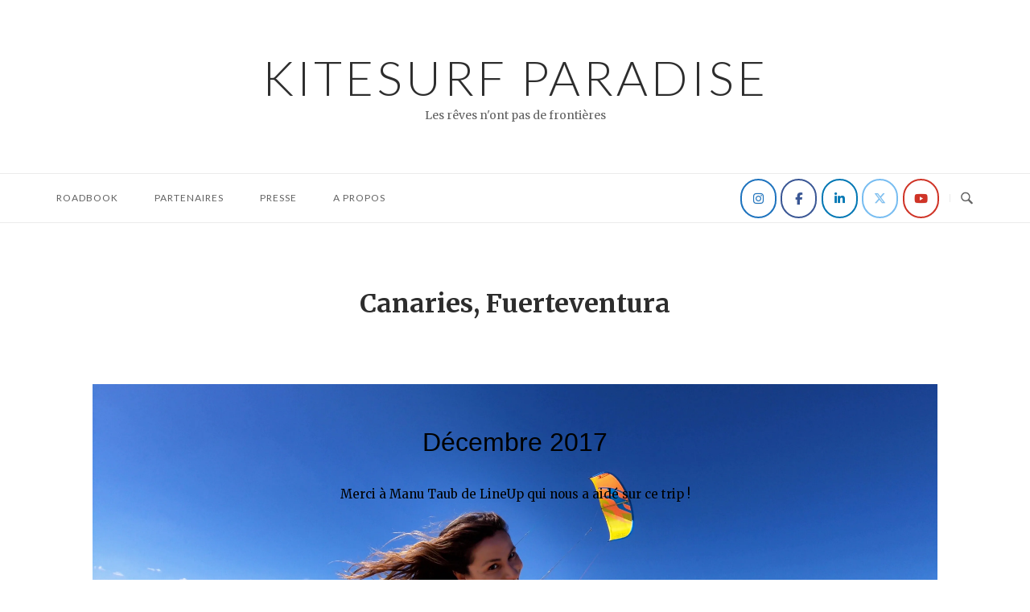

--- FILE ---
content_type: text/html; charset=UTF-8
request_url: https://kitesurfparadise.net/roadbook/fuerteventura/
body_size: 28672
content:
<!DOCTYPE html>
<html lang="fr-FR">
<head>
<meta charset="UTF-8">
<meta name="viewport" content="width=device-width, initial-scale=1">
<link rel="profile" href="http://gmpg.org/xfn/11">
<link rel="pingback" href="https://kitesurfparadise.net/xmlrpc.php">

<meta name='robots' content='index, follow, max-image-preview:large, max-snippet:-1, max-video-preview:-1' />
	<style>img:is([sizes="auto" i], [sizes^="auto," i]) { contain-intrinsic-size: 3000px 1500px }</style>
	
	<!-- This site is optimized with the Yoast SEO plugin v26.8 - https://yoast.com/product/yoast-seo-wordpress/ -->
	<title>Canaries, Fuerteventura - Kitesurf Paradise</title>
	<link rel="canonical" href="https://kitesurfparadise.net/roadbook/fuerteventura/" />
	<meta property="og:locale" content="fr_FR" />
	<meta property="og:type" content="article" />
	<meta property="og:title" content="Canaries, Fuerteventura - Kitesurf Paradise" />
	<meta property="og:description" content="Nous avons réalisé ce voyage à Fuerteventura du 10 au 24 décembre 2017. Nous avons pris la météo à la dernière minute et en fonction de ça nous avons choisi de rester du 10 au 18 dans le nord et du 18 au 24 dans le sud. J’ai bien aimé de partager le séjour en...Continue reading" />
	<meta property="og:url" content="https://kitesurfparadise.net/roadbook/fuerteventura/" />
	<meta property="og:site_name" content="Kitesurf Paradise" />
	<meta property="article:modified_time" content="2023-10-21T06:03:55+00:00" />
	<meta property="og:image" content="https://kitesurfparadise.net/wp-content/uploads/2019/02/2018Fuerte-3-1024x576.jpg" />
	<meta property="og:image:width" content="1024" />
	<meta property="og:image:height" content="576" />
	<meta property="og:image:type" content="image/jpeg" />
	<meta name="twitter:card" content="summary_large_image" />
	<meta name="twitter:site" content="@ChaConsorti" />
	<script type="application/ld+json" class="yoast-schema-graph">{"@context":"https://schema.org","@graph":[{"@type":"WebPage","@id":"https://kitesurfparadise.net/roadbook/fuerteventura/","url":"https://kitesurfparadise.net/roadbook/fuerteventura/","name":"Canaries, Fuerteventura - Kitesurf Paradise","isPartOf":{"@id":"https://kitesurfparadise.net/#website"},"primaryImageOfPage":{"@id":"https://kitesurfparadise.net/roadbook/fuerteventura/#primaryimage"},"image":{"@id":"https://kitesurfparadise.net/roadbook/fuerteventura/#primaryimage"},"thumbnailUrl":"https://i0.wp.com/kitesurfparadise.net/wp-content/uploads/2019/02/2018Fuerte-3.jpg?fit=3840%2C2160&ssl=1","datePublished":"2019-02-25T15:03:49+00:00","dateModified":"2023-10-21T06:03:55+00:00","breadcrumb":{"@id":"https://kitesurfparadise.net/roadbook/fuerteventura/#breadcrumb"},"inLanguage":"fr-FR","potentialAction":[{"@type":"ReadAction","target":["https://kitesurfparadise.net/roadbook/fuerteventura/"]}]},{"@type":"ImageObject","inLanguage":"fr-FR","@id":"https://kitesurfparadise.net/roadbook/fuerteventura/#primaryimage","url":"https://i0.wp.com/kitesurfparadise.net/wp-content/uploads/2019/02/2018Fuerte-3.jpg?fit=3840%2C2160&ssl=1","contentUrl":"https://i0.wp.com/kitesurfparadise.net/wp-content/uploads/2019/02/2018Fuerte-3.jpg?fit=3840%2C2160&ssl=1","width":3840,"height":2160},{"@type":"BreadcrumbList","@id":"https://kitesurfparadise.net/roadbook/fuerteventura/#breadcrumb","itemListElement":[{"@type":"ListItem","position":1,"name":"Accueil","item":"https://kitesurfparadise.net/"},{"@type":"ListItem","position":2,"name":"ROADBOOK","item":"https://kitesurfparadise.net/roadbook/"},{"@type":"ListItem","position":3,"name":"Canaries, Fuerteventura"}]},{"@type":"WebSite","@id":"https://kitesurfparadise.net/#website","url":"https://kitesurfparadise.net/","name":"Kitesurf Paradise","description":"Les rêves n&#039;ont pas de frontières","publisher":{"@id":"https://kitesurfparadise.net/#/schema/person/392dbc23e169eab0f01d304f4ce6a32a"},"potentialAction":[{"@type":"SearchAction","target":{"@type":"EntryPoint","urlTemplate":"https://kitesurfparadise.net/?s={search_term_string}"},"query-input":{"@type":"PropertyValueSpecification","valueRequired":true,"valueName":"search_term_string"}}],"inLanguage":"fr-FR"},{"@type":["Person","Organization"],"@id":"https://kitesurfparadise.net/#/schema/person/392dbc23e169eab0f01d304f4ce6a32a","name":"kitesurf","image":{"@type":"ImageObject","inLanguage":"fr-FR","@id":"https://kitesurfparadise.net/#/schema/person/image/","url":"https://secure.gravatar.com/avatar/e29a951e63739b0b7b9e261c9591f2b91afe65e8b74bc7b10cf483a677df5c1a?s=96&d=mm&r=g","contentUrl":"https://secure.gravatar.com/avatar/e29a951e63739b0b7b9e261c9591f2b91afe65e8b74bc7b10cf483a677df5c1a?s=96&d=mm&r=g","caption":"kitesurf"},"logo":{"@id":"https://kitesurfparadise.net/#/schema/person/image/"}}]}</script>
	<!-- / Yoast SEO plugin. -->


<link rel='dns-prefetch' href='//secure.gravatar.com' />
<link rel='dns-prefetch' href='//platform-api.sharethis.com' />
<link rel='dns-prefetch' href='//stats.wp.com' />
<link rel='dns-prefetch' href='//fonts.googleapis.com' />
<link rel='dns-prefetch' href='//v0.wordpress.com' />
<link rel='dns-prefetch' href='//widgets.wp.com' />
<link rel='dns-prefetch' href='//s0.wp.com' />
<link rel='dns-prefetch' href='//0.gravatar.com' />
<link rel='dns-prefetch' href='//1.gravatar.com' />
<link rel='dns-prefetch' href='//2.gravatar.com' />
<link rel='preconnect' href='//c0.wp.com' />
<link rel='preconnect' href='//i0.wp.com' />
<link rel="alternate" type="application/rss+xml" title="Kitesurf Paradise &raquo; Flux" href="https://kitesurfparadise.net/feed/" />
<link rel="alternate" type="application/rss+xml" title="Kitesurf Paradise &raquo; Flux des commentaires" href="https://kitesurfparadise.net/comments/feed/" />
<script type="text/javascript">
/* <![CDATA[ */
window._wpemojiSettings = {"baseUrl":"https:\/\/s.w.org\/images\/core\/emoji\/16.0.1\/72x72\/","ext":".png","svgUrl":"https:\/\/s.w.org\/images\/core\/emoji\/16.0.1\/svg\/","svgExt":".svg","source":{"concatemoji":"https:\/\/kitesurfparadise.net\/wp-includes\/js\/wp-emoji-release.min.js?ver=6.8.3"}};
/*! This file is auto-generated */
!function(s,n){var o,i,e;function c(e){try{var t={supportTests:e,timestamp:(new Date).valueOf()};sessionStorage.setItem(o,JSON.stringify(t))}catch(e){}}function p(e,t,n){e.clearRect(0,0,e.canvas.width,e.canvas.height),e.fillText(t,0,0);var t=new Uint32Array(e.getImageData(0,0,e.canvas.width,e.canvas.height).data),a=(e.clearRect(0,0,e.canvas.width,e.canvas.height),e.fillText(n,0,0),new Uint32Array(e.getImageData(0,0,e.canvas.width,e.canvas.height).data));return t.every(function(e,t){return e===a[t]})}function u(e,t){e.clearRect(0,0,e.canvas.width,e.canvas.height),e.fillText(t,0,0);for(var n=e.getImageData(16,16,1,1),a=0;a<n.data.length;a++)if(0!==n.data[a])return!1;return!0}function f(e,t,n,a){switch(t){case"flag":return n(e,"\ud83c\udff3\ufe0f\u200d\u26a7\ufe0f","\ud83c\udff3\ufe0f\u200b\u26a7\ufe0f")?!1:!n(e,"\ud83c\udde8\ud83c\uddf6","\ud83c\udde8\u200b\ud83c\uddf6")&&!n(e,"\ud83c\udff4\udb40\udc67\udb40\udc62\udb40\udc65\udb40\udc6e\udb40\udc67\udb40\udc7f","\ud83c\udff4\u200b\udb40\udc67\u200b\udb40\udc62\u200b\udb40\udc65\u200b\udb40\udc6e\u200b\udb40\udc67\u200b\udb40\udc7f");case"emoji":return!a(e,"\ud83e\udedf")}return!1}function g(e,t,n,a){var r="undefined"!=typeof WorkerGlobalScope&&self instanceof WorkerGlobalScope?new OffscreenCanvas(300,150):s.createElement("canvas"),o=r.getContext("2d",{willReadFrequently:!0}),i=(o.textBaseline="top",o.font="600 32px Arial",{});return e.forEach(function(e){i[e]=t(o,e,n,a)}),i}function t(e){var t=s.createElement("script");t.src=e,t.defer=!0,s.head.appendChild(t)}"undefined"!=typeof Promise&&(o="wpEmojiSettingsSupports",i=["flag","emoji"],n.supports={everything:!0,everythingExceptFlag:!0},e=new Promise(function(e){s.addEventListener("DOMContentLoaded",e,{once:!0})}),new Promise(function(t){var n=function(){try{var e=JSON.parse(sessionStorage.getItem(o));if("object"==typeof e&&"number"==typeof e.timestamp&&(new Date).valueOf()<e.timestamp+604800&&"object"==typeof e.supportTests)return e.supportTests}catch(e){}return null}();if(!n){if("undefined"!=typeof Worker&&"undefined"!=typeof OffscreenCanvas&&"undefined"!=typeof URL&&URL.createObjectURL&&"undefined"!=typeof Blob)try{var e="postMessage("+g.toString()+"("+[JSON.stringify(i),f.toString(),p.toString(),u.toString()].join(",")+"));",a=new Blob([e],{type:"text/javascript"}),r=new Worker(URL.createObjectURL(a),{name:"wpTestEmojiSupports"});return void(r.onmessage=function(e){c(n=e.data),r.terminate(),t(n)})}catch(e){}c(n=g(i,f,p,u))}t(n)}).then(function(e){for(var t in e)n.supports[t]=e[t],n.supports.everything=n.supports.everything&&n.supports[t],"flag"!==t&&(n.supports.everythingExceptFlag=n.supports.everythingExceptFlag&&n.supports[t]);n.supports.everythingExceptFlag=n.supports.everythingExceptFlag&&!n.supports.flag,n.DOMReady=!1,n.readyCallback=function(){n.DOMReady=!0}}).then(function(){return e}).then(function(){var e;n.supports.everything||(n.readyCallback(),(e=n.source||{}).concatemoji?t(e.concatemoji):e.wpemoji&&e.twemoji&&(t(e.twemoji),t(e.wpemoji)))}))}((window,document),window._wpemojiSettings);
/* ]]> */
</script>
<link rel='stylesheet' id='pt-cv-public-style-css' href='https://kitesurfparadise.net/wp-content/plugins/content-views-query-and-display-post-page/public/assets/css/cv.css?ver=4.2.1' type='text/css' media='all' />
<style id='wp-emoji-styles-inline-css' type='text/css'>

	img.wp-smiley, img.emoji {
		display: inline !important;
		border: none !important;
		box-shadow: none !important;
		height: 1em !important;
		width: 1em !important;
		margin: 0 0.07em !important;
		vertical-align: -0.1em !important;
		background: none !important;
		padding: 0 !important;
	}
</style>
<link rel='stylesheet' id='wp-block-library-css' href='https://c0.wp.com/c/6.8.3/wp-includes/css/dist/block-library/style.min.css' type='text/css' media='all' />
<style id='classic-theme-styles-inline-css' type='text/css'>
/*! This file is auto-generated */
.wp-block-button__link{color:#fff;background-color:#32373c;border-radius:9999px;box-shadow:none;text-decoration:none;padding:calc(.667em + 2px) calc(1.333em + 2px);font-size:1.125em}.wp-block-file__button{background:#32373c;color:#fff;text-decoration:none}
</style>
<link rel='stylesheet' id='mediaelement-css' href='https://c0.wp.com/c/6.8.3/wp-includes/js/mediaelement/mediaelementplayer-legacy.min.css' type='text/css' media='all' />
<link rel='stylesheet' id='wp-mediaelement-css' href='https://c0.wp.com/c/6.8.3/wp-includes/js/mediaelement/wp-mediaelement.min.css' type='text/css' media='all' />
<style id='jetpack-sharing-buttons-style-inline-css' type='text/css'>
.jetpack-sharing-buttons__services-list{display:flex;flex-direction:row;flex-wrap:wrap;gap:0;list-style-type:none;margin:5px;padding:0}.jetpack-sharing-buttons__services-list.has-small-icon-size{font-size:12px}.jetpack-sharing-buttons__services-list.has-normal-icon-size{font-size:16px}.jetpack-sharing-buttons__services-list.has-large-icon-size{font-size:24px}.jetpack-sharing-buttons__services-list.has-huge-icon-size{font-size:36px}@media print{.jetpack-sharing-buttons__services-list{display:none!important}}.editor-styles-wrapper .wp-block-jetpack-sharing-buttons{gap:0;padding-inline-start:0}ul.jetpack-sharing-buttons__services-list.has-background{padding:1.25em 2.375em}
</style>
<style id='global-styles-inline-css' type='text/css'>
:root{--wp--preset--aspect-ratio--square: 1;--wp--preset--aspect-ratio--4-3: 4/3;--wp--preset--aspect-ratio--3-4: 3/4;--wp--preset--aspect-ratio--3-2: 3/2;--wp--preset--aspect-ratio--2-3: 2/3;--wp--preset--aspect-ratio--16-9: 16/9;--wp--preset--aspect-ratio--9-16: 9/16;--wp--preset--color--black: #000000;--wp--preset--color--cyan-bluish-gray: #abb8c3;--wp--preset--color--white: #ffffff;--wp--preset--color--pale-pink: #f78da7;--wp--preset--color--vivid-red: #cf2e2e;--wp--preset--color--luminous-vivid-orange: #ff6900;--wp--preset--color--luminous-vivid-amber: #fcb900;--wp--preset--color--light-green-cyan: #7bdcb5;--wp--preset--color--vivid-green-cyan: #00d084;--wp--preset--color--pale-cyan-blue: #8ed1fc;--wp--preset--color--vivid-cyan-blue: #0693e3;--wp--preset--color--vivid-purple: #9b51e0;--wp--preset--gradient--vivid-cyan-blue-to-vivid-purple: linear-gradient(135deg,rgba(6,147,227,1) 0%,rgb(155,81,224) 100%);--wp--preset--gradient--light-green-cyan-to-vivid-green-cyan: linear-gradient(135deg,rgb(122,220,180) 0%,rgb(0,208,130) 100%);--wp--preset--gradient--luminous-vivid-amber-to-luminous-vivid-orange: linear-gradient(135deg,rgba(252,185,0,1) 0%,rgba(255,105,0,1) 100%);--wp--preset--gradient--luminous-vivid-orange-to-vivid-red: linear-gradient(135deg,rgba(255,105,0,1) 0%,rgb(207,46,46) 100%);--wp--preset--gradient--very-light-gray-to-cyan-bluish-gray: linear-gradient(135deg,rgb(238,238,238) 0%,rgb(169,184,195) 100%);--wp--preset--gradient--cool-to-warm-spectrum: linear-gradient(135deg,rgb(74,234,220) 0%,rgb(151,120,209) 20%,rgb(207,42,186) 40%,rgb(238,44,130) 60%,rgb(251,105,98) 80%,rgb(254,248,76) 100%);--wp--preset--gradient--blush-light-purple: linear-gradient(135deg,rgb(255,206,236) 0%,rgb(152,150,240) 100%);--wp--preset--gradient--blush-bordeaux: linear-gradient(135deg,rgb(254,205,165) 0%,rgb(254,45,45) 50%,rgb(107,0,62) 100%);--wp--preset--gradient--luminous-dusk: linear-gradient(135deg,rgb(255,203,112) 0%,rgb(199,81,192) 50%,rgb(65,88,208) 100%);--wp--preset--gradient--pale-ocean: linear-gradient(135deg,rgb(255,245,203) 0%,rgb(182,227,212) 50%,rgb(51,167,181) 100%);--wp--preset--gradient--electric-grass: linear-gradient(135deg,rgb(202,248,128) 0%,rgb(113,206,126) 100%);--wp--preset--gradient--midnight: linear-gradient(135deg,rgb(2,3,129) 0%,rgb(40,116,252) 100%);--wp--preset--font-size--small: 13px;--wp--preset--font-size--medium: 20px;--wp--preset--font-size--large: 36px;--wp--preset--font-size--x-large: 42px;--wp--preset--spacing--20: 0.44rem;--wp--preset--spacing--30: 0.67rem;--wp--preset--spacing--40: 1rem;--wp--preset--spacing--50: 1.5rem;--wp--preset--spacing--60: 2.25rem;--wp--preset--spacing--70: 3.38rem;--wp--preset--spacing--80: 5.06rem;--wp--preset--shadow--natural: 6px 6px 9px rgba(0, 0, 0, 0.2);--wp--preset--shadow--deep: 12px 12px 50px rgba(0, 0, 0, 0.4);--wp--preset--shadow--sharp: 6px 6px 0px rgba(0, 0, 0, 0.2);--wp--preset--shadow--outlined: 6px 6px 0px -3px rgba(255, 255, 255, 1), 6px 6px rgba(0, 0, 0, 1);--wp--preset--shadow--crisp: 6px 6px 0px rgba(0, 0, 0, 1);}:where(.is-layout-flex){gap: 0.5em;}:where(.is-layout-grid){gap: 0.5em;}body .is-layout-flex{display: flex;}.is-layout-flex{flex-wrap: wrap;align-items: center;}.is-layout-flex > :is(*, div){margin: 0;}body .is-layout-grid{display: grid;}.is-layout-grid > :is(*, div){margin: 0;}:where(.wp-block-columns.is-layout-flex){gap: 2em;}:where(.wp-block-columns.is-layout-grid){gap: 2em;}:where(.wp-block-post-template.is-layout-flex){gap: 1.25em;}:where(.wp-block-post-template.is-layout-grid){gap: 1.25em;}.has-black-color{color: var(--wp--preset--color--black) !important;}.has-cyan-bluish-gray-color{color: var(--wp--preset--color--cyan-bluish-gray) !important;}.has-white-color{color: var(--wp--preset--color--white) !important;}.has-pale-pink-color{color: var(--wp--preset--color--pale-pink) !important;}.has-vivid-red-color{color: var(--wp--preset--color--vivid-red) !important;}.has-luminous-vivid-orange-color{color: var(--wp--preset--color--luminous-vivid-orange) !important;}.has-luminous-vivid-amber-color{color: var(--wp--preset--color--luminous-vivid-amber) !important;}.has-light-green-cyan-color{color: var(--wp--preset--color--light-green-cyan) !important;}.has-vivid-green-cyan-color{color: var(--wp--preset--color--vivid-green-cyan) !important;}.has-pale-cyan-blue-color{color: var(--wp--preset--color--pale-cyan-blue) !important;}.has-vivid-cyan-blue-color{color: var(--wp--preset--color--vivid-cyan-blue) !important;}.has-vivid-purple-color{color: var(--wp--preset--color--vivid-purple) !important;}.has-black-background-color{background-color: var(--wp--preset--color--black) !important;}.has-cyan-bluish-gray-background-color{background-color: var(--wp--preset--color--cyan-bluish-gray) !important;}.has-white-background-color{background-color: var(--wp--preset--color--white) !important;}.has-pale-pink-background-color{background-color: var(--wp--preset--color--pale-pink) !important;}.has-vivid-red-background-color{background-color: var(--wp--preset--color--vivid-red) !important;}.has-luminous-vivid-orange-background-color{background-color: var(--wp--preset--color--luminous-vivid-orange) !important;}.has-luminous-vivid-amber-background-color{background-color: var(--wp--preset--color--luminous-vivid-amber) !important;}.has-light-green-cyan-background-color{background-color: var(--wp--preset--color--light-green-cyan) !important;}.has-vivid-green-cyan-background-color{background-color: var(--wp--preset--color--vivid-green-cyan) !important;}.has-pale-cyan-blue-background-color{background-color: var(--wp--preset--color--pale-cyan-blue) !important;}.has-vivid-cyan-blue-background-color{background-color: var(--wp--preset--color--vivid-cyan-blue) !important;}.has-vivid-purple-background-color{background-color: var(--wp--preset--color--vivid-purple) !important;}.has-black-border-color{border-color: var(--wp--preset--color--black) !important;}.has-cyan-bluish-gray-border-color{border-color: var(--wp--preset--color--cyan-bluish-gray) !important;}.has-white-border-color{border-color: var(--wp--preset--color--white) !important;}.has-pale-pink-border-color{border-color: var(--wp--preset--color--pale-pink) !important;}.has-vivid-red-border-color{border-color: var(--wp--preset--color--vivid-red) !important;}.has-luminous-vivid-orange-border-color{border-color: var(--wp--preset--color--luminous-vivid-orange) !important;}.has-luminous-vivid-amber-border-color{border-color: var(--wp--preset--color--luminous-vivid-amber) !important;}.has-light-green-cyan-border-color{border-color: var(--wp--preset--color--light-green-cyan) !important;}.has-vivid-green-cyan-border-color{border-color: var(--wp--preset--color--vivid-green-cyan) !important;}.has-pale-cyan-blue-border-color{border-color: var(--wp--preset--color--pale-cyan-blue) !important;}.has-vivid-cyan-blue-border-color{border-color: var(--wp--preset--color--vivid-cyan-blue) !important;}.has-vivid-purple-border-color{border-color: var(--wp--preset--color--vivid-purple) !important;}.has-vivid-cyan-blue-to-vivid-purple-gradient-background{background: var(--wp--preset--gradient--vivid-cyan-blue-to-vivid-purple) !important;}.has-light-green-cyan-to-vivid-green-cyan-gradient-background{background: var(--wp--preset--gradient--light-green-cyan-to-vivid-green-cyan) !important;}.has-luminous-vivid-amber-to-luminous-vivid-orange-gradient-background{background: var(--wp--preset--gradient--luminous-vivid-amber-to-luminous-vivid-orange) !important;}.has-luminous-vivid-orange-to-vivid-red-gradient-background{background: var(--wp--preset--gradient--luminous-vivid-orange-to-vivid-red) !important;}.has-very-light-gray-to-cyan-bluish-gray-gradient-background{background: var(--wp--preset--gradient--very-light-gray-to-cyan-bluish-gray) !important;}.has-cool-to-warm-spectrum-gradient-background{background: var(--wp--preset--gradient--cool-to-warm-spectrum) !important;}.has-blush-light-purple-gradient-background{background: var(--wp--preset--gradient--blush-light-purple) !important;}.has-blush-bordeaux-gradient-background{background: var(--wp--preset--gradient--blush-bordeaux) !important;}.has-luminous-dusk-gradient-background{background: var(--wp--preset--gradient--luminous-dusk) !important;}.has-pale-ocean-gradient-background{background: var(--wp--preset--gradient--pale-ocean) !important;}.has-electric-grass-gradient-background{background: var(--wp--preset--gradient--electric-grass) !important;}.has-midnight-gradient-background{background: var(--wp--preset--gradient--midnight) !important;}.has-small-font-size{font-size: var(--wp--preset--font-size--small) !important;}.has-medium-font-size{font-size: var(--wp--preset--font-size--medium) !important;}.has-large-font-size{font-size: var(--wp--preset--font-size--large) !important;}.has-x-large-font-size{font-size: var(--wp--preset--font-size--x-large) !important;}
:where(.wp-block-post-template.is-layout-flex){gap: 1.25em;}:where(.wp-block-post-template.is-layout-grid){gap: 1.25em;}
:where(.wp-block-columns.is-layout-flex){gap: 2em;}:where(.wp-block-columns.is-layout-grid){gap: 2em;}
:root :where(.wp-block-pullquote){font-size: 1.5em;line-height: 1.6;}
</style>
<link rel='stylesheet' id='sow-slider-slider-css' href='https://kitesurfparadise.net/wp-content/plugins/so-widgets-bundle/css/slider/slider.css?ver=1.70.4' type='text/css' media='all' />
<link rel='stylesheet' id='sow-slider-default-6d39609536fd-css' href='https://kitesurfparadise.net/wp-content/uploads/siteorigin-widgets/sow-slider-default-6d39609536fd.css?ver=6.8.3' type='text/css' media='all' />
<link rel='stylesheet' id='siteorigin-unwind-style-css' href='https://kitesurfparadise.net/wp-content/themes/siteorigin-unwind/style.min.css?ver=1.9.20' type='text/css' media='all' />
<link rel='stylesheet' id='jetpack_likes-css' href='https://c0.wp.com/p/jetpack/15.4/modules/likes/style.css' type='text/css' media='all' />
<link rel='stylesheet' id='siteorigin-google-web-fonts-css' href='https://fonts.googleapis.com/css?family=Lato%3A300%2C400%7CMerriweather%3A400%2C700&#038;ver=6.8.3#038;subset&#038;display=block' type='text/css' media='all' />
<script type="text/javascript" src="https://c0.wp.com/c/6.8.3/wp-includes/js/tinymce/tinymce.min.js" id="wp-tinymce-root-js"></script>
<script type="text/javascript" src="https://c0.wp.com/c/6.8.3/wp-includes/js/tinymce/plugins/compat3x/plugin.min.js" id="wp-tinymce-js"></script>
<script type="text/javascript" src="https://c0.wp.com/c/6.8.3/wp-includes/js/jquery/jquery.min.js" id="jquery-core-js"></script>
<script type="text/javascript" src="https://c0.wp.com/c/6.8.3/wp-includes/js/jquery/jquery-migrate.min.js" id="jquery-migrate-js"></script>
<script type="text/javascript" src="https://kitesurfparadise.net/wp-content/plugins/so-widgets-bundle/js/jquery.cycle.min.js?ver=1.70.4" id="sow-slider-slider-cycle2-js"></script>
<script type="text/javascript" id="sow-slider-slider-js-extra">
/* <![CDATA[ */
var sowb_slider_allowed_protocols = ["http","https","ftp","ftps","mailto","news","irc","irc6","ircs","gopher","nntp","feed","telnet","mms","rtsp","sms","svn","tel","fax","xmpp","webcal","urn","skype","steam"];
/* ]]> */
</script>
<script type="text/javascript" src="https://kitesurfparadise.net/wp-content/plugins/so-widgets-bundle/js/slider/jquery.slider.min.js?ver=1.70.4" id="sow-slider-slider-js"></script>
<script type="text/javascript" src="//platform-api.sharethis.com/js/sharethis.js#source=googleanalytics-wordpress#product=ga&amp;property=58d83b3b3059c000121c8b5b" id="googleanalytics-platform-sharethis-js"></script>
<link rel="https://api.w.org/" href="https://kitesurfparadise.net/wp-json/" /><link rel="alternate" title="JSON" type="application/json" href="https://kitesurfparadise.net/wp-json/wp/v2/pages/567" /><link rel="EditURI" type="application/rsd+xml" title="RSD" href="https://kitesurfparadise.net/xmlrpc.php?rsd" />
<meta name="generator" content="WordPress 6.8.3" />
<link rel='shortlink' href='https://wp.me/P8oWym-99' />
<link rel="alternate" title="oEmbed (JSON)" type="application/json+oembed" href="https://kitesurfparadise.net/wp-json/oembed/1.0/embed?url=https%3A%2F%2Fkitesurfparadise.net%2Froadbook%2Ffuerteventura%2F" />
<link rel="alternate" title="oEmbed (XML)" type="text/xml+oembed" href="https://kitesurfparadise.net/wp-json/oembed/1.0/embed?url=https%3A%2F%2Fkitesurfparadise.net%2Froadbook%2Ffuerteventura%2F&#038;format=xml" />
	<style>img#wpstats{display:none}</style>
		<script>
(function() {
	(function (i, s, o, g, r, a, m) {
		i['GoogleAnalyticsObject'] = r;
		i[r] = i[r] || function () {
				(i[r].q = i[r].q || []).push(arguments)
			}, i[r].l = 1 * new Date();
		a = s.createElement(o),
			m = s.getElementsByTagName(o)[0];
		a.async = 1;
		a.src = g;
		m.parentNode.insertBefore(a, m)
	})(window, document, 'script', 'https://google-analytics.com/analytics.js', 'ga');

	ga('create', 'UA-96204001-1', 'auto');
			ga('send', 'pageview');
	})();
</script>
				<style type="text/css" id="siteorigin-unwind-settings-custom" data-siteorigin-settings="true">
					@media screen and (max-width: 768px) { .main-navigation .menu-toggle { display: block; } .main-navigation > div, .main-navigation > div ul, .main-navigation .shopping-cart { display: none; } } @media screen and (min-width: 769px) { #mobile-navigation { display: none !important; } .main-navigation > div ul { display: block; } .main-navigation .shopping-cart { display: inline-block; } .main-navigation .menu-toggle { display: none; } }				</style>
				<link rel="icon" href="https://i0.wp.com/kitesurfparadise.net/wp-content/uploads/2017/03/cropped-carre256.jpg?fit=32%2C32&#038;ssl=1" sizes="32x32" />
<link rel="icon" href="https://i0.wp.com/kitesurfparadise.net/wp-content/uploads/2017/03/cropped-carre256.jpg?fit=192%2C192&#038;ssl=1" sizes="192x192" />
<link rel="apple-touch-icon" href="https://i0.wp.com/kitesurfparadise.net/wp-content/uploads/2017/03/cropped-carre256.jpg?fit=180%2C180&#038;ssl=1" />
<meta name="msapplication-TileImage" content="https://i0.wp.com/kitesurfparadise.net/wp-content/uploads/2017/03/cropped-carre256.jpg?fit=270%2C270&#038;ssl=1" />
</head>

<body class="wp-singular page-template-default page page-id-567 page-child parent-pageid-513 wp-theme-siteorigin-unwind css3-animations header-design-2 no-js page-layout-default page-layout-hide-masthead page-layout-hide-footer-widgets sticky-menu">

<div id="page" class="hfeed site">
	<a class="skip-link screen-reader-text" href="#content">Skip to content</a>

			<header id="masthead" class="site-header">

			
				<div class="container">
		<div class="site-branding">
						<p class="site-title">
				<a href="https://kitesurfparadise.net/" rel="home">
					Kitesurf Paradise				</a>
			</p>
										<p class="site-description">Les rêves n&#039;ont pas de frontières</p>
					</div><!-- .site-branding -->
	</div><!-- .container -->

<div class="top-bar sticky-bar sticky-menu">
	<div class="container">

			<nav id="site-navigation" class="main-navigation">
							<button id="mobile-menu-button" class="menu-toggle" aria-controls="primary-menu" aria-expanded="false">				<svg version="1.1" class="svg-icon-menu" xmlns="http://www.w3.org/2000/svg" xmlns:xlink="http://www.w3.org/1999/xlink" width="27" height="32" viewBox="0 0 27 32">
					<path d="M27.429 24v2.286q0 0.464-0.339 0.804t-0.804 0.339h-25.143q-0.464 0-0.804-0.339t-0.339-0.804v-2.286q0-0.464 0.339-0.804t0.804-0.339h25.143q0.464 0 0.804 0.339t0.339 0.804zM27.429 14.857v2.286q0 0.464-0.339 0.804t-0.804 0.339h-25.143q-0.464 0-0.804-0.339t-0.339-0.804v-2.286q0-0.464 0.339-0.804t0.804-0.339h25.143q0.464 0 0.804 0.339t0.339 0.804zM27.429 5.714v2.286q0 0.464-0.339 0.804t-0.804 0.339h-25.143q-0.464 0-0.804-0.339t-0.339-0.804v-2.286q0-0.464 0.339-0.804t0.804-0.339h25.143q0.464 0 0.804 0.339t0.339 0.804z"></path>
				</svg>
			</button>
				<div class="menu-kitesurf-container"><ul id="primary-menu" class="menu"><li id="menu-item-515" class="menu-item menu-item-type-post_type menu-item-object-page current-page-ancestor current-menu-ancestor current-menu-parent current-page-parent current_page_parent current_page_ancestor menu-item-has-children menu-item-515"><a href="https://kitesurfparadise.net/roadbook/">ROADBOOK</a>
<ul class="sub-menu">
	<li id="menu-item-3392" class="menu-item menu-item-type-post_type menu-item-object-page menu-item-3392"><a href="https://kitesurfparadise.net/roadbook/anse-la-raie-ile-maurice/">Ile Maurice, Anse la Raie</a></li>
	<li id="menu-item-2505" class="menu-item menu-item-type-post_type menu-item-object-page menu-item-2505"><a href="https://kitesurfparadise.net/roadbook/aruba/">Iles ABC, Aruba, Boca Grandi</a></li>
	<li id="menu-item-846" class="menu-item menu-item-type-post_type menu-item-object-page menu-item-846"><a href="https://kitesurfparadise.net/roadbook/atins-et-les-lencois/">Brésil, Atins et les Lençois</a></li>
	<li id="menu-item-1038" class="menu-item menu-item-type-post_type menu-item-object-page menu-item-1038"><a href="https://kitesurfparadise.net/roadbook/boa-vista/">Cap Vert, Boa Vista</a></li>
	<li id="menu-item-516" class="menu-item menu-item-type-post_type menu-item-object-page menu-item-516"><a href="https://kitesurfparadise.net/roadbook/cat-island/">Bahamas, Cat Island</a></li>
	<li id="menu-item-3491" class="menu-item menu-item-type-post_type menu-item-object-page menu-item-3491"><a href="https://kitesurfparadise.net/roadbook/canaries-tenerife/">Canaries, Tenerife</a></li>
	<li id="menu-item-1744" class="menu-item menu-item-type-post_type menu-item-object-page menu-item-1744"><a href="https://kitesurfparadise.net/roadbook/san-salvador-columbus-isle/">Bahamas, Columbus Isle, San Salvador</a></li>
	<li id="menu-item-2382" class="menu-item menu-item-type-post_type menu-item-object-page menu-item-2382"><a href="https://kitesurfparadise.net/roadbook/el-gouna/">Egypte, El Gouna</a></li>
	<li id="menu-item-2278" class="menu-item menu-item-type-post_type menu-item-object-page menu-item-2278"><a href="https://kitesurfparadise.net/roadbook/exuma/">Bahamas, Exuma</a></li>
	<li id="menu-item-746" class="menu-item menu-item-type-post_type menu-item-object-page current-menu-item page_item page-item-567 current_page_item menu-item-746"><a href="https://kitesurfparadise.net/roadbook/fuerteventura/" aria-current="page">Canaries, Fuerteventura</a></li>
	<li id="menu-item-2876" class="menu-item menu-item-type-post_type menu-item-object-page menu-item-2876"><a href="https://kitesurfparadise.net/roadbook/jeneponto/">Indonésie, Jeneponto</a></li>
	<li id="menu-item-3054" class="menu-item menu-item-type-post_type menu-item-object-page menu-item-3054"><a href="https://kitesurfparadise.net/roadbook/long-island/">Bahamas, Long Island</a></li>
	<li id="menu-item-2591" class="menu-item menu-item-type-post_type menu-item-object-page menu-item-2591"><a href="https://kitesurfparadise.net/roadbook/madagascar/">Madagascar, Babaomby</a></li>
	<li id="menu-item-2749" class="menu-item menu-item-type-post_type menu-item-object-page menu-item-2749"><a href="https://kitesurfparadise.net/roadbook/mozambique/">Mozambique, Murrebue</a></li>
	<li id="menu-item-2084" class="menu-item menu-item-type-post_type menu-item-object-page menu-item-2084"><a href="https://kitesurfparadise.net/roadbook/oman-et-masirah/">Oman, Masirah Island</a></li>
	<li id="menu-item-3296" class="menu-item menu-item-type-post_type menu-item-object-page menu-item-3296"><a href="https://kitesurfparadise.net/roadbook/parajuru-bresil/">Brésil, Parajuru</a></li>
	<li id="menu-item-3255" class="menu-item menu-item-type-post_type menu-item-object-page menu-item-3255"><a href="https://kitesurfparadise.net/roadbook/pontal-de-maceio-bresil/">Brésil, Pontal de Maceio</a></li>
	<li id="menu-item-3119" class="menu-item menu-item-type-post_type menu-item-object-page menu-item-3119"><a href="https://kitesurfparadise.net/roadbook/rhodes-prasonisi-grece/">Grèce, Rhodes, Prasonisi</a></li>
	<li id="menu-item-1832" class="menu-item menu-item-type-post_type menu-item-object-page menu-item-1832"><a href="https://kitesurfparadise.net/roadbook/turks-and-caicos/">Turks and Caicos, Providenciales</a></li>
</ul>
</li>
<li id="menu-item-124" class="menu-item menu-item-type-post_type menu-item-object-page menu-item-124"><a href="https://kitesurfparadise.net/partenaires/">PARTENAIRES</a></li>
<li id="menu-item-1206" class="menu-item menu-item-type-post_type menu-item-object-page menu-item-1206"><a href="https://kitesurfparadise.net/presse/">PRESSE</a></li>
<li id="menu-item-150" class="menu-item menu-item-type-post_type menu-item-object-page menu-item-150"><a href="https://kitesurfparadise.net/a-propos-2/">A PROPOS</a></li>
</ul></div>			</nav><!-- #site-navigation -->
	<div id="mobile-navigation"></div>
	
		<div class="social-search">
										<div class="widget widget_sow-social-media-buttons"><div
			
			class="so-widget-sow-social-media-buttons so-widget-sow-social-media-buttons-wire-46d1c692ed35-567"
			
		>

<div class="social-media-button-container">
	
		<a 
		class="ow-button-hover sow-social-media-button-instagram-0 sow-social-media-button" title="instagram" aria-label="instagram" target="_blank" rel="noopener noreferrer" href="https://www.instagram.com/chaconsorti/" 		>
			<span>
								<span class="sow-icon-fontawesome sow-fab" data-sow-icon="&#xf16d;"
		 
		aria-hidden="true"></span>							</span>
		</a>
	
		<a 
		class="ow-button-hover sow-social-media-button-facebook-0 sow-social-media-button" title="Kitesurf Paradise sur Facebook" aria-label="Kitesurf Paradise sur Facebook" target="_blank" rel="noopener noreferrer" href="https://www.facebook.com/ConsortiCharlotte" 		>
			<span>
								<span class="sow-icon-fontawesome sow-fab" data-sow-icon="&#xf39e;"
		 
		aria-hidden="true"></span>							</span>
		</a>
	
		<a 
		class="ow-button-hover sow-social-media-button-linkedin-0 sow-social-media-button" title="Kitesurf Paradise sur Linkedin" aria-label="Kitesurf Paradise sur Linkedin" target="_blank" rel="noopener noreferrer" href="https://www.linkedin.com/in/charlotte-consorti-13278234/" 		>
			<span>
								<span class="sow-icon-fontawesome sow-fab" data-sow-icon="&#xf0e1;"
		 
		aria-hidden="true"></span>							</span>
		</a>
	
		<a 
		class="ow-button-hover sow-social-media-button-x-twitter-0 sow-social-media-button" title="Kitesurf Paradise sur X Twitter" aria-label="Kitesurf Paradise sur X Twitter" target="_blank" rel="noopener noreferrer" href="https://twitter.com/ChaConsorti" 		>
			<span>
								<span class="sow-icon-fontawesome sow-fab" data-sow-icon="&#xe61b;"
		 
		aria-hidden="true"></span>							</span>
		</a>
	
		<a 
		class="ow-button-hover sow-social-media-button-youtube-0 sow-social-media-button" title="Kitesurf Paradise sur Youtube" aria-label="Kitesurf Paradise sur Youtube" target="_blank" rel="noopener noreferrer" href="https://www.youtube.com/channel/UCEcA_HK7sqY6K5dD2-0YE2Q" 		>
			<span>
								<span class="sow-icon-fontawesome sow-fab" data-sow-icon="&#xf167;"
		 
		aria-hidden="true"></span>							</span>
		</a>
	</div>
</div></div>				<span class="v-line"></span>
										<button id="search-button" class="search-toggle" aria-label="Open Search">
					<span class="open">				<svg version="1.1" class="svg-icon-search" xmlns="http://www.w3.org/2000/svg" xmlns:xlink="http://www.w3.org/1999/xlink" width="32" height="32" viewBox="0 0 32 32">
					<path d="M20.943 4.619c-4.5-4.5-11.822-4.5-16.321 0-4.498 4.5-4.498 11.822 0 16.319 4.007 4.006 10.247 4.435 14.743 1.308 0.095 0.447 0.312 0.875 0.659 1.222l6.553 6.55c0.953 0.955 2.496 0.955 3.447 0 0.953-0.951 0.953-2.495 0-3.447l-6.553-6.551c-0.347-0.349-0.774-0.565-1.222-0.658 3.13-4.495 2.7-10.734-1.307-14.743zM18.874 18.871c-3.359 3.357-8.825 3.357-12.183 0-3.357-3.359-3.357-8.825 0-12.184 3.358-3.359 8.825-3.359 12.183 0s3.359 8.825 0 12.184z"></path>
				</svg>
			</span>
					<span class="close">				<svg version="1.1" class="svg-icon-close" xmlns="http://www.w3.org/2000/svg" width="15.56" height="15.562" viewBox="0 0 15.56 15.562">
					<path id="icon_close" data-name="icon close" class="cls-1" d="M1367.53,39.407l-2.12,2.121-5.66-5.657-5.66,5.657-2.12-2.121,5.66-5.657-5.66-5.657,2.12-2.122,5.66,5.657,5.66-5.657,2.12,2.122-5.66,5.657Z" transform="translate(-1351.97 -25.969)"/>
				</svg>
			</span>
				</button>
					</div>

	</div><!-- .container -->

			<div id="fullscreen-search">
			
<div class="container">
	<h3>Search Site</h3>
	<form id="fullscreen-search-form" method="get" action="https://kitesurfparadise.net">
		<input type="search" name="s" aria-label="Search for" placeholder="Type and hit enter to search" value="" />
		<button type="submit" aria-label="Search">
							<svg version="1.1" class="svg-icon-fullscreen-search" xmlns="http://www.w3.org/2000/svg" xmlns:xlink="http://www.w3.org/1999/xlink" width="32" height="32" viewBox="0 0 32 32">
					<path d="M20.943 4.619c-4.5-4.5-11.822-4.5-16.321 0-4.498 4.5-4.498 11.822 0 16.319 4.007 4.006 10.247 4.435 14.743 1.308 0.095 0.447 0.312 0.875 0.659 1.222l6.553 6.55c0.953 0.955 2.496 0.955 3.447 0 0.953-0.951 0.953-2.495 0-3.447l-6.553-6.551c-0.347-0.349-0.774-0.565-1.222-0.658 3.13-4.495 2.7-10.734-1.307-14.743zM18.874 18.871c-3.359 3.357-8.825 3.357-12.183 0-3.357-3.359-3.357-8.825 0-12.184 3.358-3.359 8.825-3.359 12.183 0s3.359 8.825 0 12.184z"></path>
				</svg>
										<svg version="1.1" class="svg-icon-search" xmlns="http://www.w3.org/2000/svg" xmlns:xlink="http://www.w3.org/1999/xlink" width="32" height="32" viewBox="0 0 32 32">
				  <path id="icon_loading" data-name="icon loading" class="cls-1" d="M13,26A13,13,0,1,1,26,13,13,13,0,0,1,13,26ZM13,4a9,9,0,1,0,4.88,16.551,1.925,1.925,0,0,1-.466-0.308l-5.656-5.657a2.006,2.006,0,0,1,0-2.828h0a2.006,2.006,0,0,1,2.828,0l5.656,5.657a1.926,1.926,0,0,1,.309.466A8.987,8.987,0,0,0,13,4Z"/>
				</svg>
						</button>
	</form>
</div><!-- .container -->
		</div>
	</div><!-- .top-bar -->

		</header><!-- #masthead -->
	
	<div id="content" class="site-content">
		<div class="container">

	
	<div id="primary" class="content-area">
		<main id="main" class="site-main">

			
<article id="post-567" class="post-567 page type-page status-publish has-post-thumbnail post">
			<header class="entry-header">
			<h1 class="entry-title">Canaries, Fuerteventura</h1>		</header><!-- .entry-header -->
	
	<div class="entry-content">
		<div id="pl-gb567-6975362f663e9"  class="panel-layout" ><div id="pg-gb567-6975362f663e9-0"  class="panel-grid panel-has-style" ><div class="panel-row-style panel-row-style-for-gb567-6975362f663e9-0" ><div id="pgc-gb567-6975362f663e9-0-0"  class="panel-grid-cell" ><div id="panel-gb567-6975362f663e9-0-0-0" class="so-panel widget widget_sow-headline panel-first-child panel-last-child" data-index="0" ><div class="panel-widget-style panel-widget-style-for-gb567-6975362f663e9-0-0-0" ><div
			
			class="so-widget-sow-headline so-widget-sow-headline-default-0968feaa7c91-567 so-widget-fittext-wrapper"
			 data-fit-text-compressor="0"
		><div class="sow-headline-container ">
							<h1 class="sow-headline">
						Décembre 2017						</h1>
												<p class="sow-sub-headline">
						Merci à Manu Taub de LineUp qui nous a aidé sur ce trip !						</p>
						</div>
</div></div></div></div></div></div><div id="pg-gb567-6975362f663e9-1"  class="panel-grid panel-has-style" ><div class="panel-row-style panel-row-style-for-gb567-6975362f663e9-1" ><div id="pgc-gb567-6975362f663e9-1-0"  class="panel-grid-cell" ><div id="panel-gb567-6975362f663e9-1-0-0" class="so-panel widget widget_sow-editor panel-first-child panel-last-child" data-index="1" ><div
			
			class="so-widget-sow-editor so-widget-sow-editor-base"
			
		>
<div class="siteorigin-widget-tinymce textwidget">
	<p>Nous avons réalisé ce voyage à Fuerteventura du 10 au 24 décembre 2017.<br />
Nous avons pris la météo à la dernière minute et en fonction de ça nous avons choisi de rester du 10 au 18 dans le nord et du 18 au 24 dans le sud. J’ai bien aimé de partager le séjour en deux, entre sud et nord, car c’est vraiment deux ambiances différentes! Au nord Corralejo: c’est une ambiance très jeunes et surfers; alors qu’au sud Costa Calma est beaucoup plus calme , nous sommes plus proche d’une ambiance qui ressemble à une maison de retraite 🙂</p>
<p>C’est la destination parfaite pour un trip de dernière minute, pas cher et pas loin. Tout est low cost, vols, location de voiture, appart, et location de matos, attention quand même du coup il y a pas mal d’arnaques, comme tout ce qui est pas cher.</p>
<p>Je conseille la destination principalement pour ceux qui aiment les vagues, pour les freestylers il n’y a pas beaucoup de flat. Pour le freeride je conseille aux kiters autonomes sachant caper , car sur la plupart des spots il faut gérer la mise à l’eau, il y a un peu des cailloux partout.<br />
Pour l’apprentissage ,il se fera en général au large en bateau, ou sinon dans le sud dans la lagune si vous tombez les jours où elle est pleine</p>
</div>
</div></div></div></div></div><div id="pg-gb567-6975362f663e9-2"  class="panel-grid panel-has-style" ><div class="panel-row-style panel-row-style-for-gb567-6975362f663e9-2" ><div id="pgc-gb567-6975362f663e9-2-0"  class="panel-grid-cell" ><div id="panel-gb567-6975362f663e9-2-0-0" class="so-panel widget widget_sow-editor panel-first-child" data-index="2" ><div
			
			class="so-widget-sow-editor so-widget-sow-editor-base"
			
		><h3 class="widget-title">Comment y aller</h3>
<div class="siteorigin-widget-tinymce textwidget">
	<p>Nous sommes partis avec Vueling de Barcelone. Il y a des vols à moins de 100 euros l’aller-retour si vous vous y prenez à l’avance! (bagages en supplément) Il faut ajouter 100 euros aller-retour pour le boardbag en le réservant en ligne. Très contente de la compagnie, mais ça reste du low cost , tout est payant même les boissons en vols. Le vol dure 3H donc ce n’est pas gênant.<br />
Il y a également des vols avec Ryanair.<br />
Au départ de France , il y a des vols avec Volotea de Bordeaux, Nantes, Toulouse, Easyjet de Basel, Lyon et Paris et Vueling de Paris.<br />
Il y a également beaucoup de vols low cost d’allemagne, italie et uk .</p>
</div>
</div></div><div id="panel-gb567-6975362f663e9-2-0-1" class="so-panel widget widget_sow-image" data-index="3" ><div
			
			class="so-widget-sow-image so-widget-sow-image-default-8b5b6f678277-567"
			
		>
<div class="sow-image-container">
		<img 
	src="https://i0.wp.com/kitesurfparadise.net/wp-content/uploads/2019/02/2018Fuerte-91.jpg?fit=4032%2C3024&amp;ssl=1" width="4032" height="3024" srcset="https://i0.wp.com/kitesurfparadise.net/wp-content/uploads/2019/02/2018Fuerte-91.jpg?w=4032&amp;ssl=1 4032w, https://i0.wp.com/kitesurfparadise.net/wp-content/uploads/2019/02/2018Fuerte-91.jpg?resize=300%2C225&amp;ssl=1 300w, https://i0.wp.com/kitesurfparadise.net/wp-content/uploads/2019/02/2018Fuerte-91.jpg?resize=768%2C576&amp;ssl=1 768w, https://i0.wp.com/kitesurfparadise.net/wp-content/uploads/2019/02/2018Fuerte-91.jpg?resize=1024%2C768&amp;ssl=1 1024w, https://i0.wp.com/kitesurfparadise.net/wp-content/uploads/2019/02/2018Fuerte-91.jpg?w=2280&amp;ssl=1 2280w, https://i0.wp.com/kitesurfparadise.net/wp-content/uploads/2019/02/2018Fuerte-91.jpg?w=3420&amp;ssl=1 3420w" title="Vol avec Vueling" alt="" 		class="so-widget-image"/>
	</div>

</div></div><div id="panel-gb567-6975362f663e9-2-0-2" class="so-panel widget widget_sow-editor" data-index="4" ><div
			
			class="so-widget-sow-editor so-widget-sow-editor-base"
			
		><h3 class="widget-title">Quand y aller</h3>
<div class="siteorigin-widget-tinymce textwidget">
	<p><strong>Les alizés d’Est soufflent de décembre à mai en moyenne à 15-20 noeuds.</strong></p>
<p>De novembre à janvier vous aurez plus de probabilités d’avoir des coups de vent fort avec également de fortes pluies mais cela dure entre 1 à 3 jours max; ces perturbations peuvent également amener une belle houle.</p>
<p>En ce qui concerne les températures elles oscillent entre 25 et 28 °C et une eau à 24/25 °C. Les nuits sont fraîches en hiver et tombent à 18 °C en moyenne. N’hésitez pas à emmener votre shorty car il fait vite frais lorsque les alizés soufflent fort et un pull car les soirées peuvent être fraiche.</p>
<p>De mai à novembre c’est la saison des pluies avec une saison cyclonique d’août à octobre.</p>
<p>Nous y étions du 4 au 19 mars. Nous avions amener en kites :17m Breeze, 13m WTF, 11m WTF, 9m WTF, 8m Bandit et en boards une trax girl avec straps pour moi, bruno une spicy avec chausses, une Slice convertible en foil, un foil avec mat court 65cm.</p>
<p>Nous sommes arrivés juste à la fin d’un cycle de vent d’Est qui avait duré plus d’un mois avec une vingtaine de noeuds tous les jours. Dans notre malheur nous avons eu de la chance car nous avons bénéficié de directions de vent moins habituelles et avons pu ainsi explorer plusieurs spots.</p>
<p>Nous avons navigué 8j sur 15j  + 3j en foil. En général Bruno en 13M WTF et moi en 11M WTF.</p>
</div>
</div></div><div id="panel-gb567-6975362f663e9-2-0-3" class="so-panel widget widget_sow-image panel-last-child" data-index="5" ><div
			
			class="so-widget-sow-image so-widget-sow-image-default-8b5b6f678277-567"
			
		>
<div class="sow-image-container">
		<img 
	src="https://i0.wp.com/kitesurfparadise.net/wp-content/uploads/2019/02/cat-island-windguru.jpg?fit=1952%2C850&amp;ssl=1" width="1952" height="850" srcset="https://i0.wp.com/kitesurfparadise.net/wp-content/uploads/2019/02/cat-island-windguru.jpg?w=1952&amp;ssl=1 1952w, https://i0.wp.com/kitesurfparadise.net/wp-content/uploads/2019/02/cat-island-windguru.jpg?resize=300%2C131&amp;ssl=1 300w, https://i0.wp.com/kitesurfparadise.net/wp-content/uploads/2019/02/cat-island-windguru.jpg?resize=768%2C334&amp;ssl=1 768w, https://i0.wp.com/kitesurfparadise.net/wp-content/uploads/2019/02/cat-island-windguru.jpg?resize=1024%2C446&amp;ssl=1 1024w" alt="" 		class="so-widget-image"/>
	</div>

</div></div></div><div id="pgc-gb567-6975362f663e9-2-1"  class="panel-grid-cell" ><div id="panel-gb567-6975362f663e9-2-1-0" class="so-panel widget widget_sow-editor panel-first-child" data-index="6" ><div
			
			class="so-widget-sow-editor so-widget-sow-editor-base"
			
		><h3 class="widget-title">Où loger</h3>
<div class="siteorigin-widget-tinymce textwidget">
	<p>Attention les prix affichés sont hors saison et j’ai souvent bénéficié de promotions de dernières minutes. Pour trouver les meilleurs prix utilisez les comparateurs et c’est souvent moins cher en direct que sur booking ou expedia. Vous avez également beaucoup de logements sur Airbnb. Le plus économique c’est évidemment de louer une maison à plusieurs, il y a plein de choix! Pour les personnes seul, il y a pas mal de surfhouse avec cuisine et salle de bains communes. Là où il y’a le moins de choix et où cela revient le plus cher au final c’est pour les couples.</p>
</div>
</div></div><div id="panel-gb567-6975362f663e9-2-1-1" class="so-panel widget widget_sow-image" data-index="7" ><div
			
			class="so-widget-sow-image so-widget-sow-image-default-8b5b6f678277-567"
			
		>
<div class="sow-image-container">
		<img 
	src="https://i0.wp.com/kitesurfparadise.net/wp-content/uploads/2019/02/2018Fuerte-22.jpg?fit=3024%2C4032&amp;ssl=1" width="3024" height="4032" srcset="https://i0.wp.com/kitesurfparadise.net/wp-content/uploads/2019/02/2018Fuerte-22.jpg?w=3024&amp;ssl=1 3024w, https://i0.wp.com/kitesurfparadise.net/wp-content/uploads/2019/02/2018Fuerte-22.jpg?resize=225%2C300&amp;ssl=1 225w, https://i0.wp.com/kitesurfparadise.net/wp-content/uploads/2019/02/2018Fuerte-22.jpg?resize=768%2C1024&amp;ssl=1 768w, https://i0.wp.com/kitesurfparadise.net/wp-content/uploads/2019/02/2018Fuerte-22.jpg?w=2280&amp;ssl=1 2280w" title="Surfhouse Lineup" alt="" 		class="so-widget-image"/>
	</div>

</div></div><div id="panel-gb567-6975362f663e9-2-1-2" class="so-panel widget widget_sow-editor" data-index="8" ><div
			
			class="so-widget-sow-editor so-widget-sow-editor-base"
			
		><h3 class="widget-title">Activités</h3>
<div class="siteorigin-widget-tinymce textwidget">
	<p>C’est le pays des <strong>balades</strong>, il y a plein de sentier partout et de volcans à gravir. Vous pouvez également faire du <strong>cheval</strong>, du <strong>vtt</strong> et bien sur du <strong>surf</strong> ou du <strong>paddle</strong>!<br />
Vous pouvez également aller passer une journée sur l’île de Lanzarote. La traversée se fait très facilement en 40min.<br />
Si vous n’êtes pas sportif vous pouvez vous rabattre sur le shopping, il y a pas mal de magasins à Corralejo.<br />
La plage de Cofete tout au sud de l’ile est magnifique et vous pouvez vous arrêtez sur la route dans le petit village de Betancuria</p>
</div>
</div></div><div id="panel-gb567-6975362f663e9-2-1-3" class="so-panel widget widget_sow-image panel-last-child" data-index="9" ><div
			
			class="so-widget-sow-image so-widget-sow-image-default-8b5b6f678277-567"
			
		>
<div class="sow-image-container">
		<img 
	src="https://i0.wp.com/kitesurfparadise.net/wp-content/uploads/2019/02/2018Fuerte-134.jpg?fit=3024%2C4032&amp;ssl=1" width="3024" height="4032" srcset="https://i0.wp.com/kitesurfparadise.net/wp-content/uploads/2019/02/2018Fuerte-134.jpg?w=3024&amp;ssl=1 3024w, https://i0.wp.com/kitesurfparadise.net/wp-content/uploads/2019/02/2018Fuerte-134.jpg?resize=225%2C300&amp;ssl=1 225w, https://i0.wp.com/kitesurfparadise.net/wp-content/uploads/2019/02/2018Fuerte-134.jpg?resize=768%2C1024&amp;ssl=1 768w, https://i0.wp.com/kitesurfparadise.net/wp-content/uploads/2019/02/2018Fuerte-134.jpg?w=2280&amp;ssl=1 2280w" title="Cofete" alt="" 		class="so-widget-image"/>
	</div>

</div></div></div></div></div><div id="pg-gb567-6975362f663e9-3"  class="panel-grid panel-has-style" ><div class="panel-row-style panel-row-style-for-gb567-6975362f663e9-3" ><div id="pgc-gb567-6975362f663e9-3-0"  class="panel-grid-cell" ><div id="panel-gb567-6975362f663e9-3-0-0" class="so-panel widget widget_sow-headline panel-first-child panel-last-child" data-index="10" ><div class="panel-widget-style panel-widget-style-for-gb567-6975362f663e9-3-0-0" ><div
			
			class="so-widget-sow-headline so-widget-sow-headline-default-0968feaa7c91-567"
			
		><div class="sow-headline-container ">
							<h1 class="sow-headline">
						Les spots						</h1>
												<p class="sow-sub-headline">
						Il y a beaucoup de spots et il faut souvent rouler beaucoup pour trouver le bon spot! On a passé pas mal de temps a faire des aller retour entre l’est et l’ouest! Il faut également faire attention aux marées, que ce soit pour le freeride ou le surf. En général c’est tout le temps mieux a marée haute car à marée basse les mises à l’eau sont souvent beaucoup plus périlleuses avec les dalles volcaniques qui se découvrent.Il y a environ 30minutes de routes entre les spots de l’ouest (El Cotillo) et Est (Flag Beach) et 1H30 pour descendre dans le sud sur le spot de Sotavento.						</p>
						</div>
</div></div></div></div></div></div><div id="pg-gb567-6975362f663e9-4"  class="panel-grid panel-has-style" ><div class="panel-row-style panel-row-style-for-gb567-6975362f663e9-4" ><div id="pgc-gb567-6975362f663e9-4-0"  class="panel-grid-cell" ><div id="panel-gb567-6975362f663e9-4-0-0" class="so-panel widget widget_sow-image panel-first-child" data-index="11" ><div
			
			class="so-widget-sow-image so-widget-sow-image-default-8b5b6f678277-567"
			
		><h3 class="widget-title">Flag Beach</h3>
<div class="sow-image-container">
		<img 
	src="https://i0.wp.com/kitesurfparadise.net/wp-content/uploads/2019/02/2018Fuerte-75.jpg?fit=3961%2C2971&amp;ssl=1" width="3961" height="2971" srcset="https://i0.wp.com/kitesurfparadise.net/wp-content/uploads/2019/02/2018Fuerte-75.jpg?w=3961&amp;ssl=1 3961w, https://i0.wp.com/kitesurfparadise.net/wp-content/uploads/2019/02/2018Fuerte-75.jpg?resize=300%2C225&amp;ssl=1 300w, https://i0.wp.com/kitesurfparadise.net/wp-content/uploads/2019/02/2018Fuerte-75.jpg?resize=768%2C576&amp;ssl=1 768w, https://i0.wp.com/kitesurfparadise.net/wp-content/uploads/2019/02/2018Fuerte-75.jpg?resize=1024%2C768&amp;ssl=1 1024w, https://i0.wp.com/kitesurfparadise.net/wp-content/uploads/2019/02/2018Fuerte-75.jpg?w=2280&amp;ssl=1 2280w, https://i0.wp.com/kitesurfparadise.net/wp-content/uploads/2019/02/2018Fuerte-75.jpg?w=3420&amp;ssl=1 3420w" title="Flag Beach" alt="" 		class="so-widget-image"/>
	</div>

</div></div><div id="panel-gb567-6975362f663e9-4-0-1" class="so-panel widget widget_sow-image" data-index="12" ><div
			
			class="so-widget-sow-image so-widget-sow-image-default-8b5b6f678277-567"
			
		><h3 class="widget-title">Glass Beach</h3>
<div class="sow-image-container">
		<img 
	src="https://i0.wp.com/kitesurfparadise.net/wp-content/uploads/2019/02/2018Fuerte-40.jpg?fit=3840%2C2160&amp;ssl=1" width="3840" height="2160" srcset="https://i0.wp.com/kitesurfparadise.net/wp-content/uploads/2019/02/2018Fuerte-40.jpg?w=3840&amp;ssl=1 3840w, https://i0.wp.com/kitesurfparadise.net/wp-content/uploads/2019/02/2018Fuerte-40.jpg?resize=300%2C169&amp;ssl=1 300w, https://i0.wp.com/kitesurfparadise.net/wp-content/uploads/2019/02/2018Fuerte-40.jpg?resize=768%2C432&amp;ssl=1 768w, https://i0.wp.com/kitesurfparadise.net/wp-content/uploads/2019/02/2018Fuerte-40.jpg?resize=1024%2C576&amp;ssl=1 1024w, https://i0.wp.com/kitesurfparadise.net/wp-content/uploads/2019/02/2018Fuerte-40.jpg?w=2280&amp;ssl=1 2280w, https://i0.wp.com/kitesurfparadise.net/wp-content/uploads/2019/02/2018Fuerte-40.jpg?w=3420&amp;ssl=1 3420w" title="Glass Beach" alt="" 		class="so-widget-image"/>
	</div>

</div></div><div id="panel-gb567-6975362f663e9-4-0-2" class="so-panel widget widget_sow-image" data-index="13" ><div
			
			class="so-widget-sow-image so-widget-sow-image-default-8b5b6f678277-567"
			
		><h3 class="widget-title">El Cotillo</h3>
<div class="sow-image-container">
		<img 
	src="https://i0.wp.com/kitesurfparadise.net/wp-content/uploads/2019/02/2018Fuerte-120.jpg?fit=3664%2C2061&amp;ssl=1" width="3664" height="2061" srcset="https://i0.wp.com/kitesurfparadise.net/wp-content/uploads/2019/02/2018Fuerte-120.jpg?w=3664&amp;ssl=1 3664w, https://i0.wp.com/kitesurfparadise.net/wp-content/uploads/2019/02/2018Fuerte-120.jpg?resize=300%2C169&amp;ssl=1 300w, https://i0.wp.com/kitesurfparadise.net/wp-content/uploads/2019/02/2018Fuerte-120.jpg?resize=768%2C432&amp;ssl=1 768w, https://i0.wp.com/kitesurfparadise.net/wp-content/uploads/2019/02/2018Fuerte-120.jpg?resize=1024%2C576&amp;ssl=1 1024w, https://i0.wp.com/kitesurfparadise.net/wp-content/uploads/2019/02/2018Fuerte-120.jpg?w=2280&amp;ssl=1 2280w, https://i0.wp.com/kitesurfparadise.net/wp-content/uploads/2019/02/2018Fuerte-120.jpg?w=3420&amp;ssl=1 3420w" title="El Cotillo" alt="" 		class="so-widget-image"/>
	</div>

</div></div><div id="panel-gb567-6975362f663e9-4-0-3" class="so-panel widget widget_sow-image" data-index="14" ><div
			
			class="so-widget-sow-image so-widget-sow-image-default-8b5b6f678277-567"
			
		><h3 class="widget-title">Majanicho</h3>
<div class="sow-image-container">
		<img 
	src="https://i0.wp.com/kitesurfparadise.net/wp-content/uploads/2019/02/2018Fuerte-139.jpg?fit=3840%2C2160&amp;ssl=1" width="3840" height="2160" srcset="https://i0.wp.com/kitesurfparadise.net/wp-content/uploads/2019/02/2018Fuerte-139.jpg?w=3840&amp;ssl=1 3840w, https://i0.wp.com/kitesurfparadise.net/wp-content/uploads/2019/02/2018Fuerte-139.jpg?resize=300%2C169&amp;ssl=1 300w, https://i0.wp.com/kitesurfparadise.net/wp-content/uploads/2019/02/2018Fuerte-139.jpg?resize=768%2C432&amp;ssl=1 768w, https://i0.wp.com/kitesurfparadise.net/wp-content/uploads/2019/02/2018Fuerte-139.jpg?resize=1024%2C576&amp;ssl=1 1024w, https://i0.wp.com/kitesurfparadise.net/wp-content/uploads/2019/02/2018Fuerte-139.jpg?w=2280&amp;ssl=1 2280w, https://i0.wp.com/kitesurfparadise.net/wp-content/uploads/2019/02/2018Fuerte-139.jpg?w=3420&amp;ssl=1 3420w" title="Majanicho" alt="" 		class="so-widget-image"/>
	</div>

</div></div><div id="panel-gb567-6975362f663e9-4-0-4" class="so-panel widget widget_sow-image" data-index="15" ><div
			
			class="so-widget-sow-image so-widget-sow-image-default-8b5b6f678277-567"
			
		><h3 class="widget-title">El Toston</h3>
<div class="sow-image-container">
		<img 
	src="https://i0.wp.com/kitesurfparadise.net/wp-content/uploads/2019/02/2018Fuerte-98.jpg?fit=4000%2C3000&amp;ssl=1" width="4000" height="3000" srcset="https://i0.wp.com/kitesurfparadise.net/wp-content/uploads/2019/02/2018Fuerte-98.jpg?w=4000&amp;ssl=1 4000w, https://i0.wp.com/kitesurfparadise.net/wp-content/uploads/2019/02/2018Fuerte-98.jpg?resize=300%2C225&amp;ssl=1 300w, https://i0.wp.com/kitesurfparadise.net/wp-content/uploads/2019/02/2018Fuerte-98.jpg?resize=768%2C576&amp;ssl=1 768w, https://i0.wp.com/kitesurfparadise.net/wp-content/uploads/2019/02/2018Fuerte-98.jpg?resize=1024%2C768&amp;ssl=1 1024w, https://i0.wp.com/kitesurfparadise.net/wp-content/uploads/2019/02/2018Fuerte-98.jpg?w=2280&amp;ssl=1 2280w, https://i0.wp.com/kitesurfparadise.net/wp-content/uploads/2019/02/2018Fuerte-98.jpg?w=3420&amp;ssl=1 3420w" title="El Toston" alt="" 		class="so-widget-image"/>
	</div>

</div></div><div id="panel-gb567-6975362f663e9-4-0-5" class="so-panel widget widget_sow-image" data-index="16" ><div
			
			class="so-widget-sow-image so-widget-sow-image-default-8b5b6f678277-567"
			
		><h3 class="widget-title">Puerto Lajas</h3>
<div class="sow-image-container">
		<img 
	src="https://i0.wp.com/kitesurfparadise.net/wp-content/uploads/2019/02/2018Fuerte-51-e1551349791504.jpg?fit=5128%2C2679&amp;ssl=1" width="5128" height="2679" srcset="https://i0.wp.com/kitesurfparadise.net/wp-content/uploads/2019/02/2018Fuerte-51-e1551349791504.jpg?w=5128&amp;ssl=1 5128w, https://i0.wp.com/kitesurfparadise.net/wp-content/uploads/2019/02/2018Fuerte-51-e1551349791504.jpg?resize=300%2C157&amp;ssl=1 300w, https://i0.wp.com/kitesurfparadise.net/wp-content/uploads/2019/02/2018Fuerte-51-e1551349791504.jpg?resize=768%2C401&amp;ssl=1 768w, https://i0.wp.com/kitesurfparadise.net/wp-content/uploads/2019/02/2018Fuerte-51-e1551349791504.jpg?resize=1024%2C535&amp;ssl=1 1024w, https://i0.wp.com/kitesurfparadise.net/wp-content/uploads/2019/02/2018Fuerte-51-e1551349791504.jpg?w=2280&amp;ssl=1 2280w, https://i0.wp.com/kitesurfparadise.net/wp-content/uploads/2019/02/2018Fuerte-51-e1551349791504.jpg?w=3420&amp;ssl=1 3420w" title="Puerto Lajas" alt="" 		class="so-widget-image"/>
	</div>

</div></div><div id="panel-gb567-6975362f663e9-4-0-6" class="so-panel widget widget_sow-image" data-index="17" ><div
			
			class="so-widget-sow-image so-widget-sow-image-default-8b5b6f678277-567"
			
		><h3 class="widget-title">Shooting Gallery</h3>
<div class="sow-image-container">
		<img 
	src="https://i0.wp.com/kitesurfparadise.net/wp-content/uploads/2019/02/2018Fuerte-126-e1551349326205.jpg?fit=4032%2C2318&amp;ssl=1" width="4032" height="2318" srcset="https://i0.wp.com/kitesurfparadise.net/wp-content/uploads/2019/02/2018Fuerte-126-e1551349326205.jpg?w=4032&amp;ssl=1 4032w, https://i0.wp.com/kitesurfparadise.net/wp-content/uploads/2019/02/2018Fuerte-126-e1551349326205.jpg?resize=300%2C172&amp;ssl=1 300w, https://i0.wp.com/kitesurfparadise.net/wp-content/uploads/2019/02/2018Fuerte-126-e1551349326205.jpg?resize=768%2C442&amp;ssl=1 768w, https://i0.wp.com/kitesurfparadise.net/wp-content/uploads/2019/02/2018Fuerte-126-e1551349326205.jpg?resize=1024%2C589&amp;ssl=1 1024w, https://i0.wp.com/kitesurfparadise.net/wp-content/uploads/2019/02/2018Fuerte-126-e1551349326205.jpg?w=2280&amp;ssl=1 2280w, https://i0.wp.com/kitesurfparadise.net/wp-content/uploads/2019/02/2018Fuerte-126-e1551349326205.jpg?w=3420&amp;ssl=1 3420w" title="Shooting Gallery" alt="" 		class="so-widget-image"/>
	</div>

</div></div><div id="panel-gb567-6975362f663e9-4-0-7" class="so-panel widget widget_sow-image panel-last-child" data-index="18" ><div
			
			class="so-widget-sow-image so-widget-sow-image-default-8b5b6f678277-567"
			
		><h3 class="widget-title">Sotavento</h3>
<div class="sow-image-container">
		<img 
	src="https://i0.wp.com/kitesurfparadise.net/wp-content/uploads/2019/02/2018Fuerte-26.jpg?fit=3840%2C2160&amp;ssl=1" width="3840" height="2160" srcset="https://i0.wp.com/kitesurfparadise.net/wp-content/uploads/2019/02/2018Fuerte-26.jpg?w=3840&amp;ssl=1 3840w, https://i0.wp.com/kitesurfparadise.net/wp-content/uploads/2019/02/2018Fuerte-26.jpg?resize=300%2C169&amp;ssl=1 300w, https://i0.wp.com/kitesurfparadise.net/wp-content/uploads/2019/02/2018Fuerte-26.jpg?resize=768%2C432&amp;ssl=1 768w, https://i0.wp.com/kitesurfparadise.net/wp-content/uploads/2019/02/2018Fuerte-26.jpg?resize=1024%2C576&amp;ssl=1 1024w, https://i0.wp.com/kitesurfparadise.net/wp-content/uploads/2019/02/2018Fuerte-26.jpg?w=2280&amp;ssl=1 2280w, https://i0.wp.com/kitesurfparadise.net/wp-content/uploads/2019/02/2018Fuerte-26.jpg?w=3420&amp;ssl=1 3420w" title="Sotavento" alt="" 		class="so-widget-image"/>
	</div>

</div></div></div><div id="pgc-gb567-6975362f663e9-4-1"  class="panel-grid-cell" ><div id="panel-gb567-6975362f663e9-4-1-0" class="so-panel widget widget_sow-editor panel-first-child" data-index="19" ><div
			
			class="so-widget-sow-editor so-widget-sow-editor-base"
			
		><h3 class="widget-title">FLAGBEACH (freeride)</h3>
<div class="siteorigin-widget-tinymce textwidget">
	<p>C’est le spot juste à la sortie de Corralejo et un des plus populaires de Fuerteventura. Pas fan de ce spot et je n’y ai pas navigué, pas vraiment flat, pas vraiment de vagues et du monde tout le temps, bref tout ce que je n’aime pas. Par contre il est très beau, la plage est immense, sable blanc et eau truquoise. Je pense que c’est un bon spot de freeride ou de strapless lorsqu’il y a quelques vagues au large par vent fort. L’avantage c’est qu’il y a une sécu sur ce spot assurée en bateau.C’est quand même 100 euros le sauvetage si vous n’avez pas pris le package qui est de 30 euros pour 15 jours.Pas super recommandé pour les débutants, surtout à marée basse, car il y a des cailloux coupant au vent et sous le vent!La plage est très large et du coup on se gare loin, il y a environ 400m a faire avec le matos. Meilleures directions: N/NE fonctionne également par NO mais side-off et le vent avait l’air bien irrégulier…préférer la marée haute pour ne pas avoir a gérer les cailloux…</p>
</div>
</div></div><div id="panel-gb567-6975362f663e9-4-1-1" class="so-panel widget widget_sow-editor" data-index="20" ><div
			
			class="so-widget-sow-editor so-widget-sow-editor-base"
			
		><h3 class="widget-title">GLASSBEACH (vagues)</h3>
<div class="siteorigin-widget-tinymce textwidget">
	<p>Situé juste sous Flag Beach à 3km vers le sud. Principalement un spot de vague, c’est une gauche qui déroule sur une dalle volcanique.Un des seuls spots de vagues où la mise à l’eau n’est pas craignos! Il a marché une fois seulement pour nous et assez court, en effet dès que le vent tourne trop side (trop nord) les vagues deviennent moins belles. Orientation parfaite , Nord Ouest, vent side-off bâbord.Cela reste une vague de dalle donc un peu chaud, réservé aux experts. Spots vite blindé car windsurf+ kitesurf</p>
</div>
</div></div><div id="panel-gb567-6975362f663e9-4-1-2" class="so-panel widget widget_sow-editor" data-index="21" ><div
			
			class="so-widget-sow-editor so-widget-sow-editor-base"
			
		><h3 class="widget-title">EL COTILLO (vagues,freeride)</h3>
<div class="siteorigin-widget-tinymce textwidget">
	<p>C’est le deuxième spot le plus populaire de l’île mais comme Flag Beach je n’y ai pas navigué.Il se situe au nord-ouest de l’île. C’est un très belle plage de plus d’1 km longée par des falaises. Il y a souvent du shore-break, le jour où nous sommes passé il était énorme. De quoi faire un tube mais pas d’en sortir 🙂<br />
La plage est partagée en différentes zones pour le kite, windsurf, surf et baignade.<br />
Il y a des jours ou il n’y a presque pas de shore break et le spot est plus accessible mais attention comme partout sur l’ile il y a des zones avec la dalle affleurante.A marée haute la plage n’est pas très large pour décoller.</p>
</div>
</div></div><div id="panel-gb567-6975362f663e9-4-1-3" class="so-panel widget widget_sow-editor" data-index="22" ><div
			
			class="so-widget-sow-editor so-widget-sow-editor-base"
			
		><h3 class="widget-title">MAJANICHO (vagues)</h3>
<div class="siteorigin-widget-tinymce textwidget">
	<p>Spot de vagues, au Nord Ouest, au dessus de El Cotillo. Pas très facile d’accès, il faut prendre la route vers Cotillo et tourner à droite au niveau de Lajares ou sinon prendre une petite route de terre qui part de Corralejo. La vague est très belle et facile car elle déroule doucement. Par contre la mise à l’eau est sur les cailloux.Il y a beaucoup de surfers sur ce spot même lorsqu’il y a du vent donc attention à eux pour garder une bonne ambiance!J’y ai navigué par Nord Ouest, side tribord, mais il fonctionne également à priori en babord par Est/Sud Est.Petit village de pêcheurs trop mignon, donc à visiter même lorsqu’il n’y a pas de vent.</p>
</div>
</div></div><div id="panel-gb567-6975362f663e9-4-1-4" class="so-panel widget widget_sow-editor" data-index="23" ><div
			
			class="so-widget-sow-editor so-widget-sow-editor-base"
			
		><h3 class="widget-title">EL TOSTON (freestyle)</h3>
<div class="siteorigin-widget-tinymce textwidget">
	<p>Situé au Nord Ouest juste au dessus de El Cotillo en direction du phare d’El Toston.Il y a deux petites bassines. Elles sont navigables uniquement à marée haute.Mais à priori elles sont interdites aux kites, info à vérifier, il parait qu’il y avait un panneau et qu’il a été retiré. Cela n’empêche pas pas mal d’écoles de kite et windsurf d’y donner leur cours rendant les bassines impraticables aux autres. Elles sont tellement petites que ça sature à 3 kites. Bref il faut avoir un bol monstrueux pour pouvoir y naviguer tout seul et la par contre c’est le paradis du freestyler car c’est extra flat.J’ai eu cette chance qu’une fois le reste du temps je passais voir mais renonçais dès que je voyais les écoles.</p>
<p>&nbsp;</p>
</div>
</div></div><div id="panel-gb567-6975362f663e9-4-1-5" class="so-panel widget widget_sow-editor" data-index="24" ><div
			
			class="so-widget-sow-editor so-widget-sow-editor-base"
			
		><h3 class="widget-title">PUERTO LAJAS (vagues,freeride, foil)</h3>
<div class="siteorigin-widget-tinymce textwidget">
	<p>Situé au Nord-Est entre Corralejo et l’aeroport.Spot plutôt de vagues, ressemble un peu à Glass Beach , même vague de dalle. Fonctionne bien par N/NNO. Mise à l’eau très compliqué à marée basse, y a des cailloux partout! Autre option se mettre à l’eau sur la plage sous le vent mais après c’est long pour remonter au pic! Joli spot également pour faire du freeride ou du foil sans trop de monde.</p>
<p>&nbsp;</p>
</div>
</div></div><div id="panel-gb567-6975362f663e9-4-1-6" class="so-panel widget widget_sow-editor" data-index="25" ><div
			
			class="so-widget-sow-editor so-widget-sow-editor-base"
			
		><h3 class="widget-title">SHOOTING GALLERY (vagues)</h3>
<div class="siteorigin-widget-tinymce textwidget">
	<p>Spot de vagues au Nord juste à la sortie de Corralejo. Très belles vagues mais vent pas super régulier par Nord ouest, mise à l’eau très compliqué encore une fois.Il y a une entrée un peu plus safe avec un bout de plage sous le vent.Il s&rsquo;appelle comme ça car la vague est juste devant la falaise ,idéal pour faire des belles photos!</p>
<p>&nbsp;</p>
</div>
</div></div><div id="panel-gb567-6975362f663e9-4-1-7" class="so-panel widget widget_sow-editor panel-last-child" data-index="26" ><div
			
			class="so-widget-sow-editor so-widget-sow-editor-base"
			
		><h3 class="widget-title">SOTAVENTO (freestyle, freeride,foil)</h3>
<div class="siteorigin-widget-tinymce textwidget">
	<p>Spot où il y a un effet venturi grâce à deux collines qui forment un couloir naturel qui canalise et amplifie l’alizé de Nord Est qui arrive side off-shore. Vous pouvez naviguer en pleine mer mais le bonus de ce spot c’est le lagon qui se forme à marée haute lors de gros coef.Il y a deux entrées pour le lagon , une par le parking de l’hôtel Melia Gorriones, vous longez le lagon sur une petite route de terre, l’entrée de cette route se trouve au niveau du parking de l’hotel.Et une autre entrée sur le spot de Risco del Paso où se trouve le Club Ion.Cette entrée est pas mal lorsque le coef est moins gros car il y reste toujours un peu d’eau.<br />
Attention l’été le lagon est sur-blindé de pratiquants et d’écoles…<br />
Par Nord Est le vent dominant , il est vraiment irrégulier par contre il est vraiment top par Est et Sud , ce qui peut arriver l’hiver.</p>
<p>&nbsp;</p>
</div>
</div></div></div></div></div><div id="pg-gb567-6975362f663e9-5"  class="panel-grid panel-has-style" ><div class="siteorigin-panels-stretch panel-row-style panel-row-style-for-gb567-6975362f663e9-5" data-stretch-type="full-width-stretch" ><div id="pgc-gb567-6975362f663e9-5-0"  class="panel-grid-cell" ><div id="panel-gb567-6975362f663e9-5-0-0" class="so-panel widget widget_sow-features panel-first-child panel-last-child" data-index="27" ><div class="panel-widget-style panel-widget-style-for-gb567-6975362f663e9-5-0-0" ><div
			
			class="so-widget-sow-features so-widget-sow-features-default-dafc3548cf1c-567"
			
		><ul
	class="sow-features-list
	sow-features-responsive">

			<li
			class="sow-features-feature sow-icon-container-position-top"
			style="display: flex; flex-direction: column; width: calc(33.333% - 25px);"
		>
			
						<div				class="sow-icon-container sow-container-round"
				style="color: #fafafa; "
				
							>
				<span class="sow-icon-fontawesome sow-fas" data-sow-icon="&#xf2bb;"
		style="font-size: 48px; color: #1e73be" 
		aria-hidden="true"></span>			</div>

			<div class="textwidget">
				
									<h5 class="sow-features-feature-title">
						Formalités et visa					</h5>
				
									<div class="sow-features-feature-text">
					<p>Les Canaries, territoire espagnol, ne nécessitent aucun visa pour les ressortissants de l’Union européenne et de Suisse, quelle que soit la durée du séjour. Seuls sont requis un passeport ou une carte d’identité d’une validité supérieure à trois mois.</p>
					</div>
								</div>
								</li>

			<li
			class="sow-features-feature sow-icon-container-position-top"
			style="display: flex; flex-direction: column; width: calc(33.333% - 25px);"
		>
			
						<div				class="sow-icon-container sow-container-round"
				style="color: #fafafa; "
				
							>
				<span class="sow-icon-fontawesome sow-fas" data-sow-icon="&#xf5e4;"
		style="font-size: 48px; color: #1e73be" 
		aria-hidden="true"></span>			</div>

			<div class="textwidget">
				
									<h5 class="sow-features-feature-title">
						Location de voiture					</h5>
				
									<div class="sow-features-feature-text">
					<p>J’avais lu qu’il fallait éviter tous les loueurs trop low cost (orlando et goldcar) car il vous gardait presque systématiquement la franchise donc j’avais pris un milieu de gamme. J’ai loué sur internet sur le site Thrifty mais en fait en arrivant à l’aéroport c’est le même guichet que Hertz. Grosse arnaque, plein de frais ajoutés dont une assurance dont je ne voulais pas, ils font également croire à une offre surclassée alors qu’elle est facturée, bref arnaque habituelle….en plus la voiture avait une porte qui fermait mal.Donc évitez Hertz et Thrifty…Les loueurs les plus fiables sembleraient être Cicar et Autoreisen , à tester!</p>
					</div>
								</div>
								</li>

			<li
			class="sow-features-feature sow-icon-container-position-top"
			style="display: flex; flex-direction: column; width: calc(33.333% - 25px);"
		>
			
						<div				class="sow-icon-container sow-container-round"
				style="color: #fafafa; "
				
							>
				<span class="sow-icon-fontawesome sow-fas" data-sow-icon="&#xf6c4;"
		style="font-size: 48px; color: #1e73be" 
		aria-hidden="true"></span>			</div>

			<div class="textwidget">
				
									<h5 class="sow-features-feature-title">
						Meilleure période					</h5>
				
									<div class="sow-features-feature-text">
					<p>De Mai à Septembre.</p>
<p>Si vous voulez être sûr d’avoir du vent, l’alizé de nord est souffle de début mai à début septembre, avec un pic en juillet/aout où on est pas loin des 100% de vent. Le vent l’été est beaucoup plus fort à Sotavento grâce à un effet venturi. Par contre l’hiver les stats de vent sont moins régulières, autour de 50% mais les vagues plus présentes et il y a moins de monde partout car l’été c’est blindé!</p>
<p>&nbsp;</p>
					</div>
								</div>
								</li>

			<li
			class="sow-features-feature sow-icon-container-position-top"
			style="display: flex; flex-direction: column; width: calc(33.333% - 25px);"
		>
			
						<div				class="sow-icon-container sow-container-round"
				style="color: #fafafa; "
				
							>
				<span class="sow-icon-fontawesome sow-fas" data-sow-icon="&#xf469;"
		style="font-size: 48px; color: #1e73be" 
		aria-hidden="true"></span>			</div>

			<div class="textwidget">
				
									<h5 class="sow-features-feature-title">
						Santé					</h5>
				
									<div class="sow-features-feature-text">
					<p>Il n&rsquo;y a pas de maladie particulièrement grave répertoriée aux Canaries. Aucun vaccin n&rsquo;est nécessaire.Les services de santé sont assez nombreux surtout dans le sud.</p>
					</div>
								</div>
								</li>

			<li
			class="sow-features-feature sow-icon-container-position-top"
			style="display: flex; flex-direction: column; width: calc(33.333% - 25px);"
		>
			
						<div				class="sow-icon-container sow-container-round"
				style="color: #fafafa; "
				
							>
				<span class="sow-icon-fontawesome sow-fas" data-sow-icon="&#xf075;"
		style="font-size: 48px; color: #1e73be" 
		aria-hidden="true"></span>			</div>

			<div class="textwidget">
				
									<h5 class="sow-features-feature-title">
						Langue					</h5>
				
									<div class="sow-features-feature-text">
					<p>La langue officielle est l&rsquo;espagnol mais j’ai rarement vu un endroit où on parlait autant de langues! En général à l’accueil des hôtels, location, magasins vous avez le choix anglais , allemand , italien et français !</p>
					</div>
								</div>
								</li>

			<li
			class="sow-features-feature sow-icon-container-position-top"
			style="display: flex; flex-direction: column; width: calc(33.333% - 25px);"
		>
			
						<div				class="sow-icon-container sow-container-round"
				style="color: #fafafa; "
				
							>
				<span class="sow-icon-fontawesome sow-fas" data-sow-icon="&#xf071;"
		style="font-size: 48px; color: #1e73be" 
		aria-hidden="true"></span>			</div>

			<div class="textwidget">
				
									<h5 class="sow-features-feature-title">
						Sécurité					</h5>
				
									<div class="sow-features-feature-text">
					<p>Attention au vols , ne laissez jamais rien dans la voiture si vous ne pouvez pas la surveiller.Principalement sur des spots comme la Pared ou Cotillo ou vous vous garez sur une falaise et ou vous ne voyez plus votre voiture du spot. En 2008 on nous avait cassé la vitre et piqué harnais et combi à la Pared. Cette année rien heureusement , on a fait très attention mais notre voiture de loc avait des traces d’effractions sur la portière…</p>
					</div>
								</div>
								</li>

			<li
			class="sow-features-feature sow-icon-container-position-top"
			style="display: flex; flex-direction: column; width: calc(33.333% - 25px);"
		>
			
						<div				class="sow-icon-container sow-container-round"
				style="color: #fafafa; "
				
							>
				<span class="sow-icon-fontawesome sow-fas" data-sow-icon="&#xf030;"
		style="font-size: 48px; color: #1e73be" 
		aria-hidden="true"></span>			</div>

			<div class="textwidget">
				
									<h5 class="sow-features-feature-title">
						Drone					</h5>
				
									<div class="sow-features-feature-text">
					<p>Aucun soucis avec le drone. Respecter les limites et les zones  de vols habituels.</p>
					</div>
								</div>
								</li>

			<li
			class="sow-features-feature sow-icon-container-position-top"
			style="display: flex; flex-direction: column; width: calc(33.333% - 25px);"
		>
			
						<div				class="sow-icon-container sow-container-round"
				style="color: #fafafa; "
				
							>
				<span class="sow-icon-fontawesome sow-fas" data-sow-icon="&#xf017;"
		style="font-size: 48px; color: #1e73be" 
		aria-hidden="true"></span>			</div>

			<div class="textwidget">
				
									<h5 class="sow-features-feature-title">
						Décalage horaire					</h5>
				
									<div class="sow-features-feature-text">
					<p>-1h hiver/-1h été par rapport à la France</p>
<p>&nbsp;</p>
					</div>
								</div>
								</li>

			<li
			class="sow-features-feature sow-icon-container-position-top"
			style="display: flex; flex-direction: column; width: calc(33.333% - 25px);"
		>
			
						<div				class="sow-icon-container sow-container-round"
				style="color: #fafafa; "
				
							>
				<span class="sow-icon-fontawesome sow-fas" data-sow-icon="&#xf1e6;"
		style="font-size: 48px; color: #1e73be" 
		aria-hidden="true"></span>			</div>

			<div class="textwidget">
				
									<h5 class="sow-features-feature-title">
						Electricité					</h5>
				
									<div class="sow-features-feature-text">
					<p>230V, 50hz.</p>
					</div>
								</div>
								</li>

	</ul>
</div></div></div></div></div></div><div id="pg-gb567-6975362f663e9-6"  class="panel-grid panel-has-style" ><div class="siteorigin-panels-stretch panel-row-style panel-row-style-for-gb567-6975362f663e9-6" data-stretch-type="full" ><div id="pgc-gb567-6975362f663e9-6-0"  class="panel-grid-cell" ><div id="panel-gb567-6975362f663e9-6-0-0" class="so-panel widget widget_sow-headline panel-first-child" data-index="28" ><div
			
			class="so-widget-sow-headline so-widget-sow-headline-default-4ea95fb8ade8-567"
			
		><div class="sow-headline-container ">
							<h1 class="sow-headline">
													<a href="http://www.bahamas.fr/" target="_blank" rel="noopener noreferrer">
								Pour toutes informations</a>						</h1>
											<div class="decoration">
						<div class="decoration-inside"></div>
					</div>
					</div>
</div></div><div id="panel-gb567-6975362f663e9-6-0-1" class="so-panel widget widget_sow-features panel-last-child" data-index="29" ><div class="panel-widget-style panel-widget-style-for-gb567-6975362f663e9-6-0-1" ><div
			
			class="so-widget-sow-features so-widget-sow-features-default-99cf5c2a9e76-567"
			
		><ul
	class="sow-features-list
	sow-features-responsive">

			<li
			class="sow-features-feature sow-icon-container-position-top"
			style="display: flex; flex-direction: column; width: calc(100% - 25px);"
		>
			
						<div				class="sow-icon-container sow-container-none"
				style="color: ; "
				
							>
				<span class="sow-icon-fontawesome sow-fas" data-sow-icon="&#xf0e0;"
		style="font-size: 48px; color: #81d742" 
		aria-hidden="true"></span>			</div>

			<div class="textwidget">
				
									<h5 class="sow-features-feature-title">
						Surfhouse, Shhop and Kiteschool Lineup					</h5>
				
									<div class="sow-features-feature-text">
					<p><a href="https://lineupfuerteventura.com" target="_blank" rel="noopener">https://lineupfuerteventura.com</a></p>
<p>info@lineupfuerteventura.com</p>
					</div>
								</div>
								</li>

	</ul>
</div></div></div></div></div></div><div id="pg-gb567-6975362f663e9-7"  class="panel-grid panel-has-style" ><div class="siteorigin-panels-stretch panel-row-style panel-row-style-for-gb567-6975362f663e9-7" data-stretch-type="full" ><div id="pgc-gb567-6975362f663e9-7-0"  class="panel-grid-cell" ><div id="panel-gb567-6975362f663e9-7-0-0" class="so-panel widget widget_media_gallery panel-first-child" data-index="30" ><div class="tiled-gallery type-rectangular tiled-gallery-unresized" data-original-width="1140" data-carousel-extra='null' itemscope itemtype="http://schema.org/ImageGallery" > <div class="gallery-row" style="width: 1140px; height: 4694px;" data-original-width="1140" data-original-height="4694" > <div class="gallery-group images-14" style="width: 429px; height: 4694px;" data-original-width="429" data-original-height="4694" > <div class="tiled-gallery-item tiled-gallery-item-large" itemprop="associatedMedia" itemscope itemtype="http://schema.org/ImageObject"> <a href="https://kitesurfparadise.net/?attachment_id=612" border="0" itemprop="url"> <meta itemprop="width" content="425"> <meta itemprop="height" content="239"> <img decoding="async" class="" data-attachment-id="612" data-orig-file="https://kitesurfparadise.net/wp-content/uploads/2019/02/2018Fuerte-44.jpg" data-orig-size="3840,2160" data-comments-opened="1" data-image-meta="{&quot;aperture&quot;:&quot;0&quot;,&quot;credit&quot;:&quot;&quot;,&quot;camera&quot;:&quot;&quot;,&quot;caption&quot;:&quot;&quot;,&quot;created_timestamp&quot;:&quot;1513275751&quot;,&quot;copyright&quot;:&quot;&quot;,&quot;focal_length&quot;:&quot;0&quot;,&quot;iso&quot;:&quot;0&quot;,&quot;shutter_speed&quot;:&quot;0&quot;,&quot;title&quot;:&quot;&quot;,&quot;orientation&quot;:&quot;0&quot;}" data-image-title="2018Fuerte-44" data-image-description="" data-medium-file="https://i0.wp.com/kitesurfparadise.net/wp-content/uploads/2019/02/2018Fuerte-44.jpg?fit=300%2C169&#038;ssl=1" data-large-file="https://i0.wp.com/kitesurfparadise.net/wp-content/uploads/2019/02/2018Fuerte-44.jpg?fit=1024%2C576&#038;ssl=1" src="https://i0.wp.com/kitesurfparadise.net/wp-content/uploads/2019/02/2018Fuerte-44.jpg?w=425&#038;h=239&#038;ssl=1" srcset="https://i0.wp.com/kitesurfparadise.net/wp-content/uploads/2019/02/2018Fuerte-44.jpg?w=3840&amp;ssl=1 3840w, https://i0.wp.com/kitesurfparadise.net/wp-content/uploads/2019/02/2018Fuerte-44.jpg?resize=300%2C169&amp;ssl=1 300w, https://i0.wp.com/kitesurfparadise.net/wp-content/uploads/2019/02/2018Fuerte-44.jpg?resize=768%2C432&amp;ssl=1 768w, https://i0.wp.com/kitesurfparadise.net/wp-content/uploads/2019/02/2018Fuerte-44.jpg?resize=1024%2C576&amp;ssl=1 1024w, https://i0.wp.com/kitesurfparadise.net/wp-content/uploads/2019/02/2018Fuerte-44.jpg?w=2280&amp;ssl=1 2280w, https://i0.wp.com/kitesurfparadise.net/wp-content/uploads/2019/02/2018Fuerte-44.jpg?w=3420&amp;ssl=1 3420w" width="425" height="239" loading="lazy" data-original-width="425" data-original-height="239" itemprop="http://schema.org/image" title="2018Fuerte-44" alt="2018Fuerte-44" style="width: 425px; height: 239px;" /> </a> </div> <div class="tiled-gallery-item tiled-gallery-item-large" itemprop="associatedMedia" itemscope itemtype="http://schema.org/ImageObject"> <a href="https://kitesurfparadise.net/?attachment_id=571" border="0" itemprop="url"> <meta itemprop="width" content="425"> <meta itemprop="height" content="239"> <img decoding="async" class="" data-attachment-id="571" data-orig-file="https://kitesurfparadise.net/wp-content/uploads/2019/02/2018Fuerte-8.jpg" data-orig-size="3840,2160" data-comments-opened="1" data-image-meta="{&quot;aperture&quot;:&quot;0&quot;,&quot;credit&quot;:&quot;&quot;,&quot;camera&quot;:&quot;&quot;,&quot;caption&quot;:&quot;&quot;,&quot;created_timestamp&quot;:&quot;1513435494&quot;,&quot;copyright&quot;:&quot;&quot;,&quot;focal_length&quot;:&quot;0&quot;,&quot;iso&quot;:&quot;0&quot;,&quot;shutter_speed&quot;:&quot;0&quot;,&quot;title&quot;:&quot;&quot;,&quot;orientation&quot;:&quot;0&quot;}" data-image-title="2018Fuerte-8" data-image-description="" data-medium-file="https://i0.wp.com/kitesurfparadise.net/wp-content/uploads/2019/02/2018Fuerte-8.jpg?fit=300%2C169&#038;ssl=1" data-large-file="https://i0.wp.com/kitesurfparadise.net/wp-content/uploads/2019/02/2018Fuerte-8.jpg?fit=1024%2C576&#038;ssl=1" src="https://i0.wp.com/kitesurfparadise.net/wp-content/uploads/2019/02/2018Fuerte-8.jpg?w=425&#038;h=239&#038;ssl=1" srcset="https://i0.wp.com/kitesurfparadise.net/wp-content/uploads/2019/02/2018Fuerte-8.jpg?w=3840&amp;ssl=1 3840w, https://i0.wp.com/kitesurfparadise.net/wp-content/uploads/2019/02/2018Fuerte-8.jpg?resize=300%2C169&amp;ssl=1 300w, https://i0.wp.com/kitesurfparadise.net/wp-content/uploads/2019/02/2018Fuerte-8.jpg?resize=768%2C432&amp;ssl=1 768w, https://i0.wp.com/kitesurfparadise.net/wp-content/uploads/2019/02/2018Fuerte-8.jpg?resize=1024%2C576&amp;ssl=1 1024w, https://i0.wp.com/kitesurfparadise.net/wp-content/uploads/2019/02/2018Fuerte-8.jpg?w=2280&amp;ssl=1 2280w, https://i0.wp.com/kitesurfparadise.net/wp-content/uploads/2019/02/2018Fuerte-8.jpg?w=3420&amp;ssl=1 3420w" width="425" height="239" loading="lazy" data-original-width="425" data-original-height="239" itemprop="http://schema.org/image" title="2018Fuerte-8" alt="2018Fuerte-8" style="width: 425px; height: 239px;" /> </a> </div> <div class="tiled-gallery-item tiled-gallery-item-large" itemprop="associatedMedia" itemscope itemtype="http://schema.org/ImageObject"> <a href="https://kitesurfparadise.net/?attachment_id=593" border="0" itemprop="url"> <meta itemprop="width" content="425"> <meta itemprop="height" content="319"> <img decoding="async" class="" data-attachment-id="593" data-orig-file="https://kitesurfparadise.net/wp-content/uploads/2019/02/2018Fuerte-27.jpg" data-orig-size="5104,3828" data-comments-opened="1" data-image-meta="{&quot;aperture&quot;:&quot;9&quot;,&quot;credit&quot;:&quot;&quot;,&quot;camera&quot;:&quot;DC-GH5&quot;,&quot;caption&quot;:&quot;&quot;,&quot;created_timestamp&quot;:&quot;1513267939&quot;,&quot;copyright&quot;:&quot;&quot;,&quot;focal_length&quot;:&quot;12&quot;,&quot;iso&quot;:&quot;200&quot;,&quot;shutter_speed&quot;:&quot;0.001&quot;,&quot;title&quot;:&quot;&quot;,&quot;orientation&quot;:&quot;0&quot;}" data-image-title="2018Fuerte-27" data-image-description="" data-medium-file="https://i0.wp.com/kitesurfparadise.net/wp-content/uploads/2019/02/2018Fuerte-27.jpg?fit=300%2C225&#038;ssl=1" data-large-file="https://i0.wp.com/kitesurfparadise.net/wp-content/uploads/2019/02/2018Fuerte-27.jpg?fit=1024%2C768&#038;ssl=1" src="https://i0.wp.com/kitesurfparadise.net/wp-content/uploads/2019/02/2018Fuerte-27.jpg?w=425&#038;h=319&#038;ssl=1" srcset="https://i0.wp.com/kitesurfparadise.net/wp-content/uploads/2019/02/2018Fuerte-27.jpg?w=5104&amp;ssl=1 5104w, https://i0.wp.com/kitesurfparadise.net/wp-content/uploads/2019/02/2018Fuerte-27.jpg?resize=300%2C225&amp;ssl=1 300w, https://i0.wp.com/kitesurfparadise.net/wp-content/uploads/2019/02/2018Fuerte-27.jpg?resize=768%2C576&amp;ssl=1 768w, https://i0.wp.com/kitesurfparadise.net/wp-content/uploads/2019/02/2018Fuerte-27.jpg?resize=1024%2C768&amp;ssl=1 1024w, https://i0.wp.com/kitesurfparadise.net/wp-content/uploads/2019/02/2018Fuerte-27.jpg?w=2280&amp;ssl=1 2280w, https://i0.wp.com/kitesurfparadise.net/wp-content/uploads/2019/02/2018Fuerte-27.jpg?w=3420&amp;ssl=1 3420w" width="425" height="319" loading="lazy" data-original-width="425" data-original-height="319" itemprop="http://schema.org/image" title="2018Fuerte-27" alt="2018Fuerte-27" style="width: 425px; height: 319px;" /> </a> </div> <div class="tiled-gallery-item tiled-gallery-item-large" itemprop="associatedMedia" itemscope itemtype="http://schema.org/ImageObject"> <a href="https://kitesurfparadise.net/?attachment_id=693" border="0" itemprop="url"> <meta itemprop="width" content="425"> <meta itemprop="height" content="318"> <img decoding="async" class="" data-attachment-id="693" data-orig-file="https://kitesurfparadise.net/wp-content/uploads/2019/02/2018Fuerte-122.jpg" data-orig-size="4907,3679" data-comments-opened="1" data-image-meta="{&quot;aperture&quot;:&quot;13&quot;,&quot;credit&quot;:&quot;&quot;,&quot;camera&quot;:&quot;DC-GH5&quot;,&quot;caption&quot;:&quot;&quot;,&quot;created_timestamp&quot;:&quot;1513269578&quot;,&quot;copyright&quot;:&quot;&quot;,&quot;focal_length&quot;:&quot;117&quot;,&quot;iso&quot;:&quot;400&quot;,&quot;shutter_speed&quot;:&quot;0.00125&quot;,&quot;title&quot;:&quot;&quot;,&quot;orientation&quot;:&quot;0&quot;}" data-image-title="2018Fuerte-122" data-image-description="" data-medium-file="https://i0.wp.com/kitesurfparadise.net/wp-content/uploads/2019/02/2018Fuerte-122.jpg?fit=300%2C225&#038;ssl=1" data-large-file="https://i0.wp.com/kitesurfparadise.net/wp-content/uploads/2019/02/2018Fuerte-122.jpg?fit=1024%2C768&#038;ssl=1" src="https://i0.wp.com/kitesurfparadise.net/wp-content/uploads/2019/02/2018Fuerte-122.jpg?w=425&#038;h=318&#038;ssl=1" srcset="https://i0.wp.com/kitesurfparadise.net/wp-content/uploads/2019/02/2018Fuerte-122.jpg?w=4907&amp;ssl=1 4907w, https://i0.wp.com/kitesurfparadise.net/wp-content/uploads/2019/02/2018Fuerte-122.jpg?resize=300%2C225&amp;ssl=1 300w, https://i0.wp.com/kitesurfparadise.net/wp-content/uploads/2019/02/2018Fuerte-122.jpg?resize=768%2C576&amp;ssl=1 768w, https://i0.wp.com/kitesurfparadise.net/wp-content/uploads/2019/02/2018Fuerte-122.jpg?resize=1024%2C768&amp;ssl=1 1024w, https://i0.wp.com/kitesurfparadise.net/wp-content/uploads/2019/02/2018Fuerte-122.jpg?w=2280&amp;ssl=1 2280w, https://i0.wp.com/kitesurfparadise.net/wp-content/uploads/2019/02/2018Fuerte-122.jpg?w=3420&amp;ssl=1 3420w" width="425" height="318" loading="lazy" data-original-width="425" data-original-height="318" itemprop="http://schema.org/image" title="2018Fuerte-122" alt="2018Fuerte-122" style="width: 425px; height: 318px;" /> </a> </div> <div class="tiled-gallery-item tiled-gallery-item-large" itemprop="associatedMedia" itemscope itemtype="http://schema.org/ImageObject"> <a href="https://kitesurfparadise.net/?attachment_id=720" border="0" itemprop="url"> <meta itemprop="width" content="425"> <meta itemprop="height" content="319"> <img decoding="async" class="" data-attachment-id="720" data-orig-file="https://kitesurfparadise.net/wp-content/uploads/2019/02/2018Fuerte-149.jpg" data-orig-size="4383,3288" data-comments-opened="1" data-image-meta="{&quot;aperture&quot;:&quot;11&quot;,&quot;credit&quot;:&quot;&quot;,&quot;camera&quot;:&quot;DC-GH5&quot;,&quot;caption&quot;:&quot;&quot;,&quot;created_timestamp&quot;:&quot;1513266419&quot;,&quot;copyright&quot;:&quot;&quot;,&quot;focal_length&quot;:&quot;100&quot;,&quot;iso&quot;:&quot;400&quot;,&quot;shutter_speed&quot;:&quot;0.00125&quot;,&quot;title&quot;:&quot;&quot;,&quot;orientation&quot;:&quot;0&quot;}" data-image-title="2018Fuerte-149" data-image-description="" data-medium-file="https://i0.wp.com/kitesurfparadise.net/wp-content/uploads/2019/02/2018Fuerte-149.jpg?fit=300%2C225&#038;ssl=1" data-large-file="https://i0.wp.com/kitesurfparadise.net/wp-content/uploads/2019/02/2018Fuerte-149.jpg?fit=1024%2C768&#038;ssl=1" src="https://i0.wp.com/kitesurfparadise.net/wp-content/uploads/2019/02/2018Fuerte-149.jpg?w=425&#038;h=319&#038;ssl=1" srcset="https://i0.wp.com/kitesurfparadise.net/wp-content/uploads/2019/02/2018Fuerte-149.jpg?w=4383&amp;ssl=1 4383w, https://i0.wp.com/kitesurfparadise.net/wp-content/uploads/2019/02/2018Fuerte-149.jpg?resize=300%2C225&amp;ssl=1 300w, https://i0.wp.com/kitesurfparadise.net/wp-content/uploads/2019/02/2018Fuerte-149.jpg?resize=768%2C576&amp;ssl=1 768w, https://i0.wp.com/kitesurfparadise.net/wp-content/uploads/2019/02/2018Fuerte-149.jpg?resize=1024%2C768&amp;ssl=1 1024w, https://i0.wp.com/kitesurfparadise.net/wp-content/uploads/2019/02/2018Fuerte-149.jpg?w=2280&amp;ssl=1 2280w, https://i0.wp.com/kitesurfparadise.net/wp-content/uploads/2019/02/2018Fuerte-149.jpg?w=3420&amp;ssl=1 3420w" width="425" height="319" loading="lazy" data-original-width="425" data-original-height="319" itemprop="http://schema.org/image" title="2018Fuerte-149" alt="2018Fuerte-149" style="width: 425px; height: 319px;" /> </a> </div> <div class="tiled-gallery-item tiled-gallery-item-large" itemprop="associatedMedia" itemscope itemtype="http://schema.org/ImageObject"> <a href="https://kitesurfparadise.net/?attachment_id=566" border="0" itemprop="url"> <meta itemprop="width" content="425"> <meta itemprop="height" content="318"> <img decoding="async" class="" data-attachment-id="566" data-orig-file="https://kitesurfparadise.net/wp-content/uploads/2019/02/2018Fuerte-5.jpg" data-orig-size="4927,3695" data-comments-opened="1" data-image-meta="{&quot;aperture&quot;:&quot;20&quot;,&quot;credit&quot;:&quot;&quot;,&quot;camera&quot;:&quot;DC-GH5&quot;,&quot;caption&quot;:&quot;&quot;,&quot;created_timestamp&quot;:&quot;1513267048&quot;,&quot;copyright&quot;:&quot;&quot;,&quot;focal_length&quot;:&quot;23&quot;,&quot;iso&quot;:&quot;400&quot;,&quot;shutter_speed&quot;:&quot;0.0025&quot;,&quot;title&quot;:&quot;&quot;,&quot;orientation&quot;:&quot;0&quot;}" data-image-title="2018Fuerte-5" data-image-description="" data-medium-file="https://i0.wp.com/kitesurfparadise.net/wp-content/uploads/2019/02/2018Fuerte-5.jpg?fit=300%2C225&#038;ssl=1" data-large-file="https://i0.wp.com/kitesurfparadise.net/wp-content/uploads/2019/02/2018Fuerte-5.jpg?fit=1024%2C768&#038;ssl=1" src="https://i0.wp.com/kitesurfparadise.net/wp-content/uploads/2019/02/2018Fuerte-5.jpg?w=425&#038;h=318&#038;ssl=1" srcset="https://i0.wp.com/kitesurfparadise.net/wp-content/uploads/2019/02/2018Fuerte-5.jpg?w=4927&amp;ssl=1 4927w, https://i0.wp.com/kitesurfparadise.net/wp-content/uploads/2019/02/2018Fuerte-5.jpg?resize=300%2C225&amp;ssl=1 300w, https://i0.wp.com/kitesurfparadise.net/wp-content/uploads/2019/02/2018Fuerte-5.jpg?resize=768%2C576&amp;ssl=1 768w, https://i0.wp.com/kitesurfparadise.net/wp-content/uploads/2019/02/2018Fuerte-5.jpg?resize=1024%2C768&amp;ssl=1 1024w, https://i0.wp.com/kitesurfparadise.net/wp-content/uploads/2019/02/2018Fuerte-5.jpg?w=2280&amp;ssl=1 2280w, https://i0.wp.com/kitesurfparadise.net/wp-content/uploads/2019/02/2018Fuerte-5.jpg?w=3420&amp;ssl=1 3420w" width="425" height="318" loading="lazy" data-original-width="425" data-original-height="318" itemprop="http://schema.org/image" title="2018Fuerte-5" alt="2018Fuerte-5" style="width: 425px; height: 318px;" /> </a> </div> <div class="tiled-gallery-item tiled-gallery-item-large" itemprop="associatedMedia" itemscope itemtype="http://schema.org/ImageObject"> <a href="https://kitesurfparadise.net/?attachment_id=673" border="0" itemprop="url"> <meta itemprop="width" content="425"> <meta itemprop="height" content="318"> <img decoding="async" class="" data-attachment-id="673" data-orig-file="https://kitesurfparadise.net/wp-content/uploads/2019/02/2018Fuerte-102.jpg" data-orig-size="3931,2948" data-comments-opened="1" data-image-meta="{&quot;aperture&quot;:&quot;2.2&quot;,&quot;credit&quot;:&quot;&quot;,&quot;camera&quot;:&quot;FC220&quot;,&quot;caption&quot;:&quot;DCIM100MEDIADJI_0004.JPG&quot;,&quot;created_timestamp&quot;:&quot;1513251106&quot;,&quot;copyright&quot;:&quot;&quot;,&quot;focal_length&quot;:&quot;4.73&quot;,&quot;iso&quot;:&quot;100&quot;,&quot;shutter_speed&quot;:&quot;0.00025&quot;,&quot;title&quot;:&quot;DCIM100MEDIADJI_0004.JPG&quot;,&quot;orientation&quot;:&quot;0&quot;}" data-image-title="2018Fuerte-102" data-image-description="" data-medium-file="https://i0.wp.com/kitesurfparadise.net/wp-content/uploads/2019/02/2018Fuerte-102.jpg?fit=300%2C225&#038;ssl=1" data-large-file="https://i0.wp.com/kitesurfparadise.net/wp-content/uploads/2019/02/2018Fuerte-102.jpg?fit=1024%2C768&#038;ssl=1" src="https://i0.wp.com/kitesurfparadise.net/wp-content/uploads/2019/02/2018Fuerte-102.jpg?w=425&#038;h=318&#038;ssl=1" srcset="https://i0.wp.com/kitesurfparadise.net/wp-content/uploads/2019/02/2018Fuerte-102.jpg?w=3931&amp;ssl=1 3931w, https://i0.wp.com/kitesurfparadise.net/wp-content/uploads/2019/02/2018Fuerte-102.jpg?resize=300%2C225&amp;ssl=1 300w, https://i0.wp.com/kitesurfparadise.net/wp-content/uploads/2019/02/2018Fuerte-102.jpg?resize=768%2C576&amp;ssl=1 768w, https://i0.wp.com/kitesurfparadise.net/wp-content/uploads/2019/02/2018Fuerte-102.jpg?resize=1024%2C768&amp;ssl=1 1024w, https://i0.wp.com/kitesurfparadise.net/wp-content/uploads/2019/02/2018Fuerte-102.jpg?w=2280&amp;ssl=1 2280w, https://i0.wp.com/kitesurfparadise.net/wp-content/uploads/2019/02/2018Fuerte-102.jpg?w=3420&amp;ssl=1 3420w" width="425" height="318" loading="lazy" data-original-width="425" data-original-height="318" itemprop="http://schema.org/image" title="2018Fuerte-102" alt="DCIM\100MEDIA\DJI_0004.JPG" style="width: 425px; height: 318px;" /> </a> <div class="tiled-gallery-caption" itemprop="caption description"> DCIM\100MEDIA\DJI_0004.JPG </div> </div> <div class="tiled-gallery-item tiled-gallery-item-large" itemprop="associatedMedia" itemscope itemtype="http://schema.org/ImageObject"> <a href="https://kitesurfparadise.net/?attachment_id=726" border="0" itemprop="url"> <meta itemprop="width" content="425"> <meta itemprop="height" content="567"> <img decoding="async" class="" data-attachment-id="726" data-orig-file="https://kitesurfparadise.net/wp-content/uploads/2019/02/2018Fuerte-155.jpg" data-orig-size="2959,3947" data-comments-opened="1" data-image-meta="{&quot;aperture&quot;:&quot;2.4&quot;,&quot;credit&quot;:&quot;&quot;,&quot;camera&quot;:&quot;iPhone X&quot;,&quot;caption&quot;:&quot;&quot;,&quot;created_timestamp&quot;:&quot;1513427400&quot;,&quot;copyright&quot;:&quot;&quot;,&quot;focal_length&quot;:&quot;6&quot;,&quot;iso&quot;:&quot;16&quot;,&quot;shutter_speed&quot;:&quot;0.001&quot;,&quot;title&quot;:&quot;&quot;,&quot;orientation&quot;:&quot;0&quot;}" data-image-title="2018Fuerte-155" data-image-description="" data-medium-file="https://i0.wp.com/kitesurfparadise.net/wp-content/uploads/2019/02/2018Fuerte-155.jpg?fit=225%2C300&#038;ssl=1" data-large-file="https://i0.wp.com/kitesurfparadise.net/wp-content/uploads/2019/02/2018Fuerte-155.jpg?fit=768%2C1024&#038;ssl=1" src="https://i0.wp.com/kitesurfparadise.net/wp-content/uploads/2019/02/2018Fuerte-155.jpg?w=425&#038;h=567&#038;ssl=1" srcset="https://i0.wp.com/kitesurfparadise.net/wp-content/uploads/2019/02/2018Fuerte-155.jpg?w=2959&amp;ssl=1 2959w, https://i0.wp.com/kitesurfparadise.net/wp-content/uploads/2019/02/2018Fuerte-155.jpg?resize=225%2C300&amp;ssl=1 225w, https://i0.wp.com/kitesurfparadise.net/wp-content/uploads/2019/02/2018Fuerte-155.jpg?resize=768%2C1024&amp;ssl=1 768w, https://i0.wp.com/kitesurfparadise.net/wp-content/uploads/2019/02/2018Fuerte-155.jpg?w=2280&amp;ssl=1 2280w" width="425" height="567" loading="lazy" data-original-width="425" data-original-height="567" itemprop="http://schema.org/image" title="2018Fuerte-155" alt="2018Fuerte-155" style="width: 425px; height: 567px;" /> </a> </div> <div class="tiled-gallery-item tiled-gallery-item-large" itemprop="associatedMedia" itemscope itemtype="http://schema.org/ImageObject"> <a href="https://kitesurfparadise.net/?attachment_id=657" border="0" itemprop="url"> <meta itemprop="width" content="425"> <meta itemprop="height" content="319"> <img decoding="async" class="" data-attachment-id="657" data-orig-file="https://kitesurfparadise.net/wp-content/uploads/2019/02/2018Fuerte-86.jpg" data-orig-size="4032,3024" data-comments-opened="1" data-image-meta="{&quot;aperture&quot;:&quot;1.8&quot;,&quot;credit&quot;:&quot;&quot;,&quot;camera&quot;:&quot;iPhone X&quot;,&quot;caption&quot;:&quot;&quot;,&quot;created_timestamp&quot;:&quot;1514042991&quot;,&quot;copyright&quot;:&quot;&quot;,&quot;focal_length&quot;:&quot;4&quot;,&quot;iso&quot;:&quot;20&quot;,&quot;shutter_speed&quot;:&quot;0.0004&quot;,&quot;title&quot;:&quot;&quot;,&quot;orientation&quot;:&quot;0&quot;}" data-image-title="2018Fuerte-86" data-image-description="" data-medium-file="https://i0.wp.com/kitesurfparadise.net/wp-content/uploads/2019/02/2018Fuerte-86.jpg?fit=300%2C225&#038;ssl=1" data-large-file="https://i0.wp.com/kitesurfparadise.net/wp-content/uploads/2019/02/2018Fuerte-86.jpg?fit=1024%2C768&#038;ssl=1" src="https://i0.wp.com/kitesurfparadise.net/wp-content/uploads/2019/02/2018Fuerte-86.jpg?w=425&#038;h=319&#038;ssl=1" srcset="https://i0.wp.com/kitesurfparadise.net/wp-content/uploads/2019/02/2018Fuerte-86.jpg?w=4032&amp;ssl=1 4032w, https://i0.wp.com/kitesurfparadise.net/wp-content/uploads/2019/02/2018Fuerte-86.jpg?resize=300%2C225&amp;ssl=1 300w, https://i0.wp.com/kitesurfparadise.net/wp-content/uploads/2019/02/2018Fuerte-86.jpg?resize=768%2C576&amp;ssl=1 768w, https://i0.wp.com/kitesurfparadise.net/wp-content/uploads/2019/02/2018Fuerte-86.jpg?resize=1024%2C768&amp;ssl=1 1024w, https://i0.wp.com/kitesurfparadise.net/wp-content/uploads/2019/02/2018Fuerte-86.jpg?w=2280&amp;ssl=1 2280w, https://i0.wp.com/kitesurfparadise.net/wp-content/uploads/2019/02/2018Fuerte-86.jpg?w=3420&amp;ssl=1 3420w" width="425" height="319" loading="lazy" data-original-width="425" data-original-height="319" itemprop="http://schema.org/image" title="2018Fuerte-86" alt="2018Fuerte-86" style="width: 425px; height: 319px;" /> </a> </div> <div class="tiled-gallery-item tiled-gallery-item-large" itemprop="associatedMedia" itemscope itemtype="http://schema.org/ImageObject"> <a href="https://kitesurfparadise.net/?attachment_id=580" border="0" itemprop="url"> <meta itemprop="width" content="425"> <meta itemprop="height" content="239"> <img decoding="async" class="" data-attachment-id="580" data-orig-file="https://kitesurfparadise.net/wp-content/uploads/2019/02/2018Fuerte-15.jpg" data-orig-size="3840,2160" data-comments-opened="1" data-image-meta="{&quot;aperture&quot;:&quot;0&quot;,&quot;credit&quot;:&quot;&quot;,&quot;camera&quot;:&quot;DC-GH5&quot;,&quot;caption&quot;:&quot;&quot;,&quot;created_timestamp&quot;:&quot;1513177700&quot;,&quot;copyright&quot;:&quot;&quot;,&quot;focal_length&quot;:&quot;0&quot;,&quot;iso&quot;:&quot;0&quot;,&quot;shutter_speed&quot;:&quot;0&quot;,&quot;title&quot;:&quot;&quot;,&quot;orientation&quot;:&quot;0&quot;}" data-image-title="2018Fuerte-15" data-image-description="" data-medium-file="https://i0.wp.com/kitesurfparadise.net/wp-content/uploads/2019/02/2018Fuerte-15.jpg?fit=300%2C169&#038;ssl=1" data-large-file="https://i0.wp.com/kitesurfparadise.net/wp-content/uploads/2019/02/2018Fuerte-15.jpg?fit=1024%2C576&#038;ssl=1" src="https://i0.wp.com/kitesurfparadise.net/wp-content/uploads/2019/02/2018Fuerte-15.jpg?w=425&#038;h=239&#038;ssl=1" srcset="https://i0.wp.com/kitesurfparadise.net/wp-content/uploads/2019/02/2018Fuerte-15.jpg?w=3840&amp;ssl=1 3840w, https://i0.wp.com/kitesurfparadise.net/wp-content/uploads/2019/02/2018Fuerte-15.jpg?resize=300%2C169&amp;ssl=1 300w, https://i0.wp.com/kitesurfparadise.net/wp-content/uploads/2019/02/2018Fuerte-15.jpg?resize=768%2C432&amp;ssl=1 768w, https://i0.wp.com/kitesurfparadise.net/wp-content/uploads/2019/02/2018Fuerte-15.jpg?resize=1024%2C576&amp;ssl=1 1024w, https://i0.wp.com/kitesurfparadise.net/wp-content/uploads/2019/02/2018Fuerte-15.jpg?w=2280&amp;ssl=1 2280w, https://i0.wp.com/kitesurfparadise.net/wp-content/uploads/2019/02/2018Fuerte-15.jpg?w=3420&amp;ssl=1 3420w" width="425" height="239" loading="lazy" data-original-width="425" data-original-height="239" itemprop="http://schema.org/image" title="2018Fuerte-15" alt="2018Fuerte-15" style="width: 425px; height: 239px;" /> </a> </div> <div class="tiled-gallery-item tiled-gallery-item-large" itemprop="associatedMedia" itemscope itemtype="http://schema.org/ImageObject"> <a href="https://kitesurfparadise.net/?attachment_id=636" border="0" itemprop="url"> <meta itemprop="width" content="425"> <meta itemprop="height" content="319"> <img decoding="async" class="" data-attachment-id="636" data-orig-file="https://kitesurfparadise.net/wp-content/uploads/2019/02/2018Fuerte-66.jpg" data-orig-size="5020,3765" data-comments-opened="1" data-image-meta="{&quot;aperture&quot;:&quot;13&quot;,&quot;credit&quot;:&quot;&quot;,&quot;camera&quot;:&quot;DC-GH5&quot;,&quot;caption&quot;:&quot;&quot;,&quot;created_timestamp&quot;:&quot;1514033847&quot;,&quot;copyright&quot;:&quot;&quot;,&quot;focal_length&quot;:&quot;19&quot;,&quot;iso&quot;:&quot;400&quot;,&quot;shutter_speed&quot;:&quot;0.00125&quot;,&quot;title&quot;:&quot;&quot;,&quot;orientation&quot;:&quot;0&quot;}" data-image-title="2018Fuerte-66" data-image-description="" data-medium-file="https://i0.wp.com/kitesurfparadise.net/wp-content/uploads/2019/02/2018Fuerte-66.jpg?fit=300%2C225&#038;ssl=1" data-large-file="https://i0.wp.com/kitesurfparadise.net/wp-content/uploads/2019/02/2018Fuerte-66.jpg?fit=1024%2C768&#038;ssl=1" src="https://i0.wp.com/kitesurfparadise.net/wp-content/uploads/2019/02/2018Fuerte-66.jpg?w=425&#038;h=319&#038;ssl=1" srcset="https://i0.wp.com/kitesurfparadise.net/wp-content/uploads/2019/02/2018Fuerte-66.jpg?w=5020&amp;ssl=1 5020w, https://i0.wp.com/kitesurfparadise.net/wp-content/uploads/2019/02/2018Fuerte-66.jpg?resize=300%2C225&amp;ssl=1 300w, https://i0.wp.com/kitesurfparadise.net/wp-content/uploads/2019/02/2018Fuerte-66.jpg?resize=768%2C576&amp;ssl=1 768w, https://i0.wp.com/kitesurfparadise.net/wp-content/uploads/2019/02/2018Fuerte-66.jpg?resize=1024%2C768&amp;ssl=1 1024w, https://i0.wp.com/kitesurfparadise.net/wp-content/uploads/2019/02/2018Fuerte-66.jpg?w=2280&amp;ssl=1 2280w, https://i0.wp.com/kitesurfparadise.net/wp-content/uploads/2019/02/2018Fuerte-66.jpg?w=3420&amp;ssl=1 3420w" width="425" height="319" loading="lazy" data-original-width="425" data-original-height="319" itemprop="http://schema.org/image" title="2018Fuerte-66" alt="2018Fuerte-66" style="width: 425px; height: 319px;" /> </a> </div> <div class="tiled-gallery-item tiled-gallery-item-large" itemprop="associatedMedia" itemscope itemtype="http://schema.org/ImageObject"> <a href="https://kitesurfparadise.net/?attachment_id=652" border="0" itemprop="url"> <meta itemprop="width" content="425"> <meta itemprop="height" content="319"> <img decoding="async" class="" data-attachment-id="652" data-orig-file="https://kitesurfparadise.net/wp-content/uploads/2019/02/2018Fuerte-81.jpg" data-orig-size="4832,3625" data-comments-opened="1" data-image-meta="{&quot;aperture&quot;:&quot;22&quot;,&quot;credit&quot;:&quot;&quot;,&quot;camera&quot;:&quot;DC-GH5&quot;,&quot;caption&quot;:&quot;&quot;,&quot;created_timestamp&quot;:&quot;1514033890&quot;,&quot;copyright&quot;:&quot;&quot;,&quot;focal_length&quot;:&quot;60&quot;,&quot;iso&quot;:&quot;400&quot;,&quot;shutter_speed&quot;:&quot;0.005&quot;,&quot;title&quot;:&quot;&quot;,&quot;orientation&quot;:&quot;0&quot;}" data-image-title="2018Fuerte-81" data-image-description="" data-medium-file="https://i0.wp.com/kitesurfparadise.net/wp-content/uploads/2019/02/2018Fuerte-81.jpg?fit=300%2C225&#038;ssl=1" data-large-file="https://i0.wp.com/kitesurfparadise.net/wp-content/uploads/2019/02/2018Fuerte-81.jpg?fit=1024%2C768&#038;ssl=1" src="https://i0.wp.com/kitesurfparadise.net/wp-content/uploads/2019/02/2018Fuerte-81.jpg?w=425&#038;h=319&#038;ssl=1" srcset="https://i0.wp.com/kitesurfparadise.net/wp-content/uploads/2019/02/2018Fuerte-81.jpg?w=4832&amp;ssl=1 4832w, https://i0.wp.com/kitesurfparadise.net/wp-content/uploads/2019/02/2018Fuerte-81.jpg?resize=300%2C225&amp;ssl=1 300w, https://i0.wp.com/kitesurfparadise.net/wp-content/uploads/2019/02/2018Fuerte-81.jpg?resize=768%2C576&amp;ssl=1 768w, https://i0.wp.com/kitesurfparadise.net/wp-content/uploads/2019/02/2018Fuerte-81.jpg?resize=1024%2C768&amp;ssl=1 1024w, https://i0.wp.com/kitesurfparadise.net/wp-content/uploads/2019/02/2018Fuerte-81.jpg?w=2280&amp;ssl=1 2280w, https://i0.wp.com/kitesurfparadise.net/wp-content/uploads/2019/02/2018Fuerte-81.jpg?w=3420&amp;ssl=1 3420w" width="425" height="319" loading="lazy" data-original-width="425" data-original-height="319" itemprop="http://schema.org/image" title="2018Fuerte-81" alt="2018Fuerte-81" style="width: 425px; height: 319px;" /> </a> </div> <div class="tiled-gallery-item tiled-gallery-item-large" itemprop="associatedMedia" itemscope itemtype="http://schema.org/ImageObject"> <a href="https://kitesurfparadise.net/?attachment_id=694" border="0" itemprop="url"> <meta itemprop="width" content="425"> <meta itemprop="height" content="566"> <img decoding="async" class="" data-attachment-id="694" data-orig-file="https://kitesurfparadise.net/wp-content/uploads/2019/02/2018Fuerte-123.jpg" data-orig-size="3024,4032" data-comments-opened="1" data-image-meta="{&quot;aperture&quot;:&quot;1.8&quot;,&quot;credit&quot;:&quot;&quot;,&quot;camera&quot;:&quot;iPhone X&quot;,&quot;caption&quot;:&quot;&quot;,&quot;created_timestamp&quot;:&quot;1513073667&quot;,&quot;copyright&quot;:&quot;&quot;,&quot;focal_length&quot;:&quot;4&quot;,&quot;iso&quot;:&quot;20&quot;,&quot;shutter_speed&quot;:&quot;0.00095238095238095&quot;,&quot;title&quot;:&quot;&quot;,&quot;orientation&quot;:&quot;0&quot;}" data-image-title="2018Fuerte-123" data-image-description="" data-medium-file="https://i0.wp.com/kitesurfparadise.net/wp-content/uploads/2019/02/2018Fuerte-123.jpg?fit=225%2C300&#038;ssl=1" data-large-file="https://i0.wp.com/kitesurfparadise.net/wp-content/uploads/2019/02/2018Fuerte-123.jpg?fit=768%2C1024&#038;ssl=1" src="https://i0.wp.com/kitesurfparadise.net/wp-content/uploads/2019/02/2018Fuerte-123.jpg?w=425&#038;h=566&#038;ssl=1" srcset="https://i0.wp.com/kitesurfparadise.net/wp-content/uploads/2019/02/2018Fuerte-123.jpg?w=3024&amp;ssl=1 3024w, https://i0.wp.com/kitesurfparadise.net/wp-content/uploads/2019/02/2018Fuerte-123.jpg?resize=225%2C300&amp;ssl=1 225w, https://i0.wp.com/kitesurfparadise.net/wp-content/uploads/2019/02/2018Fuerte-123.jpg?resize=768%2C1024&amp;ssl=1 768w, https://i0.wp.com/kitesurfparadise.net/wp-content/uploads/2019/02/2018Fuerte-123.jpg?w=2280&amp;ssl=1 2280w" width="425" height="566" loading="lazy" data-original-width="425" data-original-height="566" itemprop="http://schema.org/image" title="2018Fuerte-123" alt="2018Fuerte-123" style="width: 425px; height: 566px;" /> </a> </div> <div class="tiled-gallery-item tiled-gallery-item-large" itemprop="associatedMedia" itemscope itemtype="http://schema.org/ImageObject"> <a href="https://kitesurfparadise.net/?attachment_id=582" border="0" itemprop="url"> <meta itemprop="width" content="425"> <meta itemprop="height" content="239"> <img decoding="async" class="" data-attachment-id="582" data-orig-file="https://kitesurfparadise.net/wp-content/uploads/2019/02/2018Fuerte-17.jpg" data-orig-size="3707,2085" data-comments-opened="1" data-image-meta="{&quot;aperture&quot;:&quot;0&quot;,&quot;credit&quot;:&quot;&quot;,&quot;camera&quot;:&quot;&quot;,&quot;caption&quot;:&quot;&quot;,&quot;created_timestamp&quot;:&quot;1513435573&quot;,&quot;copyright&quot;:&quot;&quot;,&quot;focal_length&quot;:&quot;0&quot;,&quot;iso&quot;:&quot;0&quot;,&quot;shutter_speed&quot;:&quot;0&quot;,&quot;title&quot;:&quot;&quot;,&quot;orientation&quot;:&quot;0&quot;}" data-image-title="2018Fuerte-17" data-image-description="" data-medium-file="https://i0.wp.com/kitesurfparadise.net/wp-content/uploads/2019/02/2018Fuerte-17.jpg?fit=300%2C169&#038;ssl=1" data-large-file="https://i0.wp.com/kitesurfparadise.net/wp-content/uploads/2019/02/2018Fuerte-17.jpg?fit=1024%2C576&#038;ssl=1" src="https://i0.wp.com/kitesurfparadise.net/wp-content/uploads/2019/02/2018Fuerte-17.jpg?w=425&#038;h=239&#038;ssl=1" srcset="https://i0.wp.com/kitesurfparadise.net/wp-content/uploads/2019/02/2018Fuerte-17.jpg?w=3707&amp;ssl=1 3707w, https://i0.wp.com/kitesurfparadise.net/wp-content/uploads/2019/02/2018Fuerte-17.jpg?resize=300%2C169&amp;ssl=1 300w, https://i0.wp.com/kitesurfparadise.net/wp-content/uploads/2019/02/2018Fuerte-17.jpg?resize=768%2C432&amp;ssl=1 768w, https://i0.wp.com/kitesurfparadise.net/wp-content/uploads/2019/02/2018Fuerte-17.jpg?resize=1024%2C576&amp;ssl=1 1024w, https://i0.wp.com/kitesurfparadise.net/wp-content/uploads/2019/02/2018Fuerte-17.jpg?w=2280&amp;ssl=1 2280w, https://i0.wp.com/kitesurfparadise.net/wp-content/uploads/2019/02/2018Fuerte-17.jpg?w=3420&amp;ssl=1 3420w" width="425" height="239" loading="lazy" data-original-width="425" data-original-height="239" itemprop="http://schema.org/image" title="2018Fuerte-17" alt="2018Fuerte-17" style="width: 425px; height: 239px;" /> </a> </div> </div> <!-- close group --> <div class="gallery-group images-15" style="width: 326px; height: 4694px;" data-original-width="326" data-original-height="4694" > <div class="tiled-gallery-item tiled-gallery-item-large" itemprop="associatedMedia" itemscope itemtype="http://schema.org/ImageObject"> <a href="https://kitesurfparadise.net/?attachment_id=620" border="0" itemprop="url"> <meta itemprop="width" content="322"> <meta itemprop="height" content="241"> <img decoding="async" class="" data-attachment-id="620" data-orig-file="https://kitesurfparadise.net/wp-content/uploads/2019/02/2018Fuerte-50.jpg" data-orig-size="4025,3018" data-comments-opened="1" data-image-meta="{&quot;aperture&quot;:&quot;2.4&quot;,&quot;credit&quot;:&quot;&quot;,&quot;camera&quot;:&quot;iPhone X&quot;,&quot;caption&quot;:&quot;&quot;,&quot;created_timestamp&quot;:&quot;1513001118&quot;,&quot;copyright&quot;:&quot;&quot;,&quot;focal_length&quot;:&quot;6&quot;,&quot;iso&quot;:&quot;16&quot;,&quot;shutter_speed&quot;:&quot;0.00027027027027027&quot;,&quot;title&quot;:&quot;&quot;,&quot;orientation&quot;:&quot;0&quot;}" data-image-title="2018Fuerte-50" data-image-description="" data-medium-file="https://i0.wp.com/kitesurfparadise.net/wp-content/uploads/2019/02/2018Fuerte-50.jpg?fit=300%2C225&#038;ssl=1" data-large-file="https://i0.wp.com/kitesurfparadise.net/wp-content/uploads/2019/02/2018Fuerte-50.jpg?fit=1024%2C768&#038;ssl=1" src="https://i0.wp.com/kitesurfparadise.net/wp-content/uploads/2019/02/2018Fuerte-50.jpg?w=322&#038;h=241&#038;ssl=1" srcset="https://i0.wp.com/kitesurfparadise.net/wp-content/uploads/2019/02/2018Fuerte-50.jpg?w=4025&amp;ssl=1 4025w, https://i0.wp.com/kitesurfparadise.net/wp-content/uploads/2019/02/2018Fuerte-50.jpg?resize=300%2C225&amp;ssl=1 300w, https://i0.wp.com/kitesurfparadise.net/wp-content/uploads/2019/02/2018Fuerte-50.jpg?resize=768%2C576&amp;ssl=1 768w, https://i0.wp.com/kitesurfparadise.net/wp-content/uploads/2019/02/2018Fuerte-50.jpg?resize=1024%2C768&amp;ssl=1 1024w, https://i0.wp.com/kitesurfparadise.net/wp-content/uploads/2019/02/2018Fuerte-50.jpg?w=2280&amp;ssl=1 2280w, https://i0.wp.com/kitesurfparadise.net/wp-content/uploads/2019/02/2018Fuerte-50.jpg?w=3420&amp;ssl=1 3420w" width="322" height="241" loading="lazy" data-original-width="322" data-original-height="241" itemprop="http://schema.org/image" title="2018Fuerte-50" alt="2018Fuerte-50" style="width: 322px; height: 241px;" /> </a> </div> <div class="tiled-gallery-item tiled-gallery-item-large" itemprop="associatedMedia" itemscope itemtype="http://schema.org/ImageObject"> <a href="https://kitesurfparadise.net/?attachment_id=642" border="0" itemprop="url"> <meta itemprop="width" content="322"> <meta itemprop="height" content="429"> <img decoding="async" class="" data-attachment-id="642" data-orig-file="https://kitesurfparadise.net/wp-content/uploads/2019/02/2018Fuerte-71.jpg" data-orig-size="2964,3953" data-comments-opened="1" data-image-meta="{&quot;aperture&quot;:&quot;2.4&quot;,&quot;credit&quot;:&quot;&quot;,&quot;camera&quot;:&quot;iPhone X&quot;,&quot;caption&quot;:&quot;&quot;,&quot;created_timestamp&quot;:&quot;1513179845&quot;,&quot;copyright&quot;:&quot;&quot;,&quot;focal_length&quot;:&quot;6&quot;,&quot;iso&quot;:&quot;16&quot;,&quot;shutter_speed&quot;:&quot;0.0003125&quot;,&quot;title&quot;:&quot;&quot;,&quot;orientation&quot;:&quot;0&quot;}" data-image-title="2018Fuerte-71" data-image-description="" data-medium-file="https://i0.wp.com/kitesurfparadise.net/wp-content/uploads/2019/02/2018Fuerte-71.jpg?fit=225%2C300&#038;ssl=1" data-large-file="https://i0.wp.com/kitesurfparadise.net/wp-content/uploads/2019/02/2018Fuerte-71.jpg?fit=768%2C1024&#038;ssl=1" src="https://i0.wp.com/kitesurfparadise.net/wp-content/uploads/2019/02/2018Fuerte-71.jpg?w=322&#038;h=429&#038;ssl=1" srcset="https://i0.wp.com/kitesurfparadise.net/wp-content/uploads/2019/02/2018Fuerte-71.jpg?w=2964&amp;ssl=1 2964w, https://i0.wp.com/kitesurfparadise.net/wp-content/uploads/2019/02/2018Fuerte-71.jpg?resize=225%2C300&amp;ssl=1 225w, https://i0.wp.com/kitesurfparadise.net/wp-content/uploads/2019/02/2018Fuerte-71.jpg?resize=768%2C1024&amp;ssl=1 768w, https://i0.wp.com/kitesurfparadise.net/wp-content/uploads/2019/02/2018Fuerte-71.jpg?w=2280&amp;ssl=1 2280w" width="322" height="429" loading="lazy" data-original-width="322" data-original-height="429" itemprop="http://schema.org/image" title="2018Fuerte-71" alt="2018Fuerte-71" style="width: 322px; height: 429px;" /> </a> </div> <div class="tiled-gallery-item tiled-gallery-item-large" itemprop="associatedMedia" itemscope itemtype="http://schema.org/ImageObject"> <a href="https://kitesurfparadise.net/?attachment_id=627" border="0" itemprop="url"> <meta itemprop="width" content="322"> <meta itemprop="height" content="429"> <img decoding="async" class="" data-attachment-id="627" data-orig-file="https://kitesurfparadise.net/wp-content/uploads/2019/02/2018Fuerte-57.jpg" data-orig-size="2965,3954" data-comments-opened="1" data-image-meta="{&quot;aperture&quot;:&quot;1.8&quot;,&quot;credit&quot;:&quot;&quot;,&quot;camera&quot;:&quot;iPhone X&quot;,&quot;caption&quot;:&quot;&quot;,&quot;created_timestamp&quot;:&quot;1513609364&quot;,&quot;copyright&quot;:&quot;&quot;,&quot;focal_length&quot;:&quot;4&quot;,&quot;iso&quot;:&quot;20&quot;,&quot;shutter_speed&quot;:&quot;0.00037037037037037&quot;,&quot;title&quot;:&quot;&quot;,&quot;orientation&quot;:&quot;0&quot;}" data-image-title="2018Fuerte-57" data-image-description="" data-medium-file="https://i0.wp.com/kitesurfparadise.net/wp-content/uploads/2019/02/2018Fuerte-57.jpg?fit=225%2C300&#038;ssl=1" data-large-file="https://i0.wp.com/kitesurfparadise.net/wp-content/uploads/2019/02/2018Fuerte-57.jpg?fit=768%2C1024&#038;ssl=1" src="https://i0.wp.com/kitesurfparadise.net/wp-content/uploads/2019/02/2018Fuerte-57.jpg?w=322&#038;h=429&#038;ssl=1" srcset="https://i0.wp.com/kitesurfparadise.net/wp-content/uploads/2019/02/2018Fuerte-57.jpg?w=2965&amp;ssl=1 2965w, https://i0.wp.com/kitesurfparadise.net/wp-content/uploads/2019/02/2018Fuerte-57.jpg?resize=225%2C300&amp;ssl=1 225w, https://i0.wp.com/kitesurfparadise.net/wp-content/uploads/2019/02/2018Fuerte-57.jpg?resize=768%2C1024&amp;ssl=1 768w, https://i0.wp.com/kitesurfparadise.net/wp-content/uploads/2019/02/2018Fuerte-57.jpg?w=2280&amp;ssl=1 2280w" width="322" height="429" loading="lazy" data-original-width="322" data-original-height="429" itemprop="http://schema.org/image" title="2018Fuerte-57" alt="2018Fuerte-57" style="width: 322px; height: 429px;" /> </a> </div> <div class="tiled-gallery-item tiled-gallery-item-large" itemprop="associatedMedia" itemscope itemtype="http://schema.org/ImageObject"> <a href="https://kitesurfparadise.net/?attachment_id=590" border="0" itemprop="url"> <meta itemprop="width" content="322"> <meta itemprop="height" content="429"> <img decoding="async" class="" data-attachment-id="590" data-orig-file="https://kitesurfparadise.net/wp-content/uploads/2019/02/2018Fuerte-24.jpg" data-orig-size="3024,4032" data-comments-opened="1" data-image-meta="{&quot;aperture&quot;:&quot;1.8&quot;,&quot;credit&quot;:&quot;&quot;,&quot;camera&quot;:&quot;iPhone X&quot;,&quot;caption&quot;:&quot;&quot;,&quot;created_timestamp&quot;:&quot;1514102637&quot;,&quot;copyright&quot;:&quot;&quot;,&quot;focal_length&quot;:&quot;4&quot;,&quot;iso&quot;:&quot;20&quot;,&quot;shutter_speed&quot;:&quot;0.0011111111111111&quot;,&quot;title&quot;:&quot;&quot;,&quot;orientation&quot;:&quot;0&quot;}" data-image-title="2018Fuerte-24" data-image-description="" data-medium-file="https://i0.wp.com/kitesurfparadise.net/wp-content/uploads/2019/02/2018Fuerte-24.jpg?fit=225%2C300&#038;ssl=1" data-large-file="https://i0.wp.com/kitesurfparadise.net/wp-content/uploads/2019/02/2018Fuerte-24.jpg?fit=768%2C1024&#038;ssl=1" src="https://i0.wp.com/kitesurfparadise.net/wp-content/uploads/2019/02/2018Fuerte-24.jpg?w=322&#038;h=429&#038;ssl=1" srcset="https://i0.wp.com/kitesurfparadise.net/wp-content/uploads/2019/02/2018Fuerte-24.jpg?w=3024&amp;ssl=1 3024w, https://i0.wp.com/kitesurfparadise.net/wp-content/uploads/2019/02/2018Fuerte-24.jpg?resize=225%2C300&amp;ssl=1 225w, https://i0.wp.com/kitesurfparadise.net/wp-content/uploads/2019/02/2018Fuerte-24.jpg?resize=768%2C1024&amp;ssl=1 768w, https://i0.wp.com/kitesurfparadise.net/wp-content/uploads/2019/02/2018Fuerte-24.jpg?w=2280&amp;ssl=1 2280w" width="322" height="429" loading="lazy" data-original-width="322" data-original-height="429" itemprop="http://schema.org/image" title="2018Fuerte-24" alt="2018Fuerte-24" style="width: 322px; height: 429px;" /> </a> </div> <div class="tiled-gallery-item tiled-gallery-item-large" itemprop="associatedMedia" itemscope itemtype="http://schema.org/ImageObject"> <a href="https://kitesurfparadise.net/?attachment_id=724" border="0" itemprop="url"> <meta itemprop="width" content="322"> <meta itemprop="height" content="241"> <img decoding="async" class="" data-attachment-id="724" data-orig-file="https://kitesurfparadise.net/wp-content/uploads/2019/02/2018Fuerte-153.jpg" data-orig-size="3864,2898" data-comments-opened="1" data-image-meta="{&quot;aperture&quot;:&quot;2.2&quot;,&quot;credit&quot;:&quot;&quot;,&quot;camera&quot;:&quot;FC220&quot;,&quot;caption&quot;:&quot;DCIM100MEDIADJI_0005.JPG&quot;,&quot;created_timestamp&quot;:&quot;1513865701&quot;,&quot;copyright&quot;:&quot;&quot;,&quot;focal_length&quot;:&quot;4.73&quot;,&quot;iso&quot;:&quot;100&quot;,&quot;shutter_speed&quot;:&quot;0.00052631578947368&quot;,&quot;title&quot;:&quot;DCIM100MEDIADJI_0005.JPG&quot;,&quot;orientation&quot;:&quot;0&quot;}" data-image-title="2018Fuerte-153" data-image-description="" data-medium-file="https://i0.wp.com/kitesurfparadise.net/wp-content/uploads/2019/02/2018Fuerte-153.jpg?fit=300%2C225&#038;ssl=1" data-large-file="https://i0.wp.com/kitesurfparadise.net/wp-content/uploads/2019/02/2018Fuerte-153.jpg?fit=1024%2C768&#038;ssl=1" src="https://i0.wp.com/kitesurfparadise.net/wp-content/uploads/2019/02/2018Fuerte-153.jpg?w=322&#038;h=241&#038;ssl=1" srcset="https://i0.wp.com/kitesurfparadise.net/wp-content/uploads/2019/02/2018Fuerte-153.jpg?w=3864&amp;ssl=1 3864w, https://i0.wp.com/kitesurfparadise.net/wp-content/uploads/2019/02/2018Fuerte-153.jpg?resize=300%2C225&amp;ssl=1 300w, https://i0.wp.com/kitesurfparadise.net/wp-content/uploads/2019/02/2018Fuerte-153.jpg?resize=768%2C576&amp;ssl=1 768w, https://i0.wp.com/kitesurfparadise.net/wp-content/uploads/2019/02/2018Fuerte-153.jpg?resize=1024%2C768&amp;ssl=1 1024w, https://i0.wp.com/kitesurfparadise.net/wp-content/uploads/2019/02/2018Fuerte-153.jpg?w=2280&amp;ssl=1 2280w, https://i0.wp.com/kitesurfparadise.net/wp-content/uploads/2019/02/2018Fuerte-153.jpg?w=3420&amp;ssl=1 3420w" width="322" height="241" loading="lazy" data-original-width="322" data-original-height="241" itemprop="http://schema.org/image" title="2018Fuerte-153" alt="2018Fuerte-153" style="width: 322px; height: 241px;" /> </a> </div> <div class="tiled-gallery-item tiled-gallery-item-large" itemprop="associatedMedia" itemscope itemtype="http://schema.org/ImageObject"> <a href="https://kitesurfparadise.net/?attachment_id=563" border="0" itemprop="url"> <meta itemprop="width" content="322"> <meta itemprop="height" content="241"> <img decoding="async" class="" data-attachment-id="563" data-orig-file="https://kitesurfparadise.net/wp-content/uploads/2019/02/2018Fuerte-2.jpg" data-orig-size="5150,3863" data-comments-opened="1" data-image-meta="{&quot;aperture&quot;:&quot;20&quot;,&quot;credit&quot;:&quot;&quot;,&quot;camera&quot;:&quot;DC-GH5&quot;,&quot;caption&quot;:&quot;&quot;,&quot;created_timestamp&quot;:&quot;1513959951&quot;,&quot;copyright&quot;:&quot;&quot;,&quot;focal_length&quot;:&quot;19&quot;,&quot;iso&quot;:&quot;400&quot;,&quot;shutter_speed&quot;:&quot;0.0025&quot;,&quot;title&quot;:&quot;&quot;,&quot;orientation&quot;:&quot;0&quot;}" data-image-title="2018Fuerte-2" data-image-description="" data-medium-file="https://i0.wp.com/kitesurfparadise.net/wp-content/uploads/2019/02/2018Fuerte-2.jpg?fit=300%2C225&#038;ssl=1" data-large-file="https://i0.wp.com/kitesurfparadise.net/wp-content/uploads/2019/02/2018Fuerte-2.jpg?fit=1024%2C768&#038;ssl=1" src="https://i0.wp.com/kitesurfparadise.net/wp-content/uploads/2019/02/2018Fuerte-2.jpg?w=322&#038;h=241&#038;ssl=1" srcset="https://i0.wp.com/kitesurfparadise.net/wp-content/uploads/2019/02/2018Fuerte-2.jpg?w=5150&amp;ssl=1 5150w, https://i0.wp.com/kitesurfparadise.net/wp-content/uploads/2019/02/2018Fuerte-2.jpg?resize=300%2C225&amp;ssl=1 300w, https://i0.wp.com/kitesurfparadise.net/wp-content/uploads/2019/02/2018Fuerte-2.jpg?resize=768%2C576&amp;ssl=1 768w, https://i0.wp.com/kitesurfparadise.net/wp-content/uploads/2019/02/2018Fuerte-2.jpg?resize=1024%2C768&amp;ssl=1 1024w, https://i0.wp.com/kitesurfparadise.net/wp-content/uploads/2019/02/2018Fuerte-2.jpg?w=2280&amp;ssl=1 2280w, https://i0.wp.com/kitesurfparadise.net/wp-content/uploads/2019/02/2018Fuerte-2.jpg?w=3420&amp;ssl=1 3420w" width="322" height="241" loading="lazy" data-original-width="322" data-original-height="241" itemprop="http://schema.org/image" title="2018Fuerte-2" alt="2018Fuerte-2" style="width: 322px; height: 241px;" /> </a> </div> <div class="tiled-gallery-item tiled-gallery-item-large" itemprop="associatedMedia" itemscope itemtype="http://schema.org/ImageObject"> <a href="https://kitesurfparadise.net/?attachment_id=615" border="0" itemprop="url"> <meta itemprop="width" content="322"> <meta itemprop="height" content="183"> <img decoding="async" class="" data-attachment-id="615" data-orig-file="https://kitesurfparadise.net/wp-content/uploads/2019/02/2018Fuerte-47.jpg" data-orig-size="3840,2176" data-comments-opened="1" data-image-meta="{&quot;aperture&quot;:&quot;0&quot;,&quot;credit&quot;:&quot;&quot;,&quot;camera&quot;:&quot;&quot;,&quot;caption&quot;:&quot;&quot;,&quot;created_timestamp&quot;:&quot;1513970437&quot;,&quot;copyright&quot;:&quot;&quot;,&quot;focal_length&quot;:&quot;0&quot;,&quot;iso&quot;:&quot;0&quot;,&quot;shutter_speed&quot;:&quot;0&quot;,&quot;title&quot;:&quot;&quot;,&quot;orientation&quot;:&quot;0&quot;}" data-image-title="2018Fuerte-47" data-image-description="" data-medium-file="https://i0.wp.com/kitesurfparadise.net/wp-content/uploads/2019/02/2018Fuerte-47.jpg?fit=300%2C170&#038;ssl=1" data-large-file="https://i0.wp.com/kitesurfparadise.net/wp-content/uploads/2019/02/2018Fuerte-47.jpg?fit=1024%2C580&#038;ssl=1" src="https://i0.wp.com/kitesurfparadise.net/wp-content/uploads/2019/02/2018Fuerte-47.jpg?w=322&#038;h=183&#038;ssl=1" srcset="https://i0.wp.com/kitesurfparadise.net/wp-content/uploads/2019/02/2018Fuerte-47.jpg?w=3840&amp;ssl=1 3840w, https://i0.wp.com/kitesurfparadise.net/wp-content/uploads/2019/02/2018Fuerte-47.jpg?resize=300%2C170&amp;ssl=1 300w, https://i0.wp.com/kitesurfparadise.net/wp-content/uploads/2019/02/2018Fuerte-47.jpg?resize=768%2C435&amp;ssl=1 768w, https://i0.wp.com/kitesurfparadise.net/wp-content/uploads/2019/02/2018Fuerte-47.jpg?resize=1024%2C580&amp;ssl=1 1024w, https://i0.wp.com/kitesurfparadise.net/wp-content/uploads/2019/02/2018Fuerte-47.jpg?w=2280&amp;ssl=1 2280w, https://i0.wp.com/kitesurfparadise.net/wp-content/uploads/2019/02/2018Fuerte-47.jpg?w=3420&amp;ssl=1 3420w" width="322" height="183" loading="lazy" data-original-width="322" data-original-height="183" itemprop="http://schema.org/image" title="2018Fuerte-47" alt="2018Fuerte-47" style="width: 322px; height: 183px;" /> </a> </div> <div class="tiled-gallery-item tiled-gallery-item-large" itemprop="associatedMedia" itemscope itemtype="http://schema.org/ImageObject"> <a href="https://kitesurfparadise.net/?attachment_id=703" border="0" itemprop="url"> <meta itemprop="width" content="322"> <meta itemprop="height" content="241"> <img decoding="async" class="" data-attachment-id="703" data-orig-file="https://kitesurfparadise.net/wp-content/uploads/2019/02/2018Fuerte-132.jpg" data-orig-size="5184,3888" data-comments-opened="1" data-image-meta="{&quot;aperture&quot;:&quot;18&quot;,&quot;credit&quot;:&quot;&quot;,&quot;camera&quot;:&quot;DC-GH5&quot;,&quot;caption&quot;:&quot;&quot;,&quot;created_timestamp&quot;:&quot;1513959760&quot;,&quot;copyright&quot;:&quot;&quot;,&quot;focal_length&quot;:&quot;15&quot;,&quot;iso&quot;:&quot;400&quot;,&quot;shutter_speed&quot;:&quot;0.0025&quot;,&quot;title&quot;:&quot;&quot;,&quot;orientation&quot;:&quot;0&quot;}" data-image-title="2018Fuerte-132" data-image-description="" data-medium-file="https://i0.wp.com/kitesurfparadise.net/wp-content/uploads/2019/02/2018Fuerte-132.jpg?fit=300%2C225&#038;ssl=1" data-large-file="https://i0.wp.com/kitesurfparadise.net/wp-content/uploads/2019/02/2018Fuerte-132.jpg?fit=1024%2C768&#038;ssl=1" src="https://i0.wp.com/kitesurfparadise.net/wp-content/uploads/2019/02/2018Fuerte-132.jpg?w=322&#038;h=241&#038;ssl=1" srcset="https://i0.wp.com/kitesurfparadise.net/wp-content/uploads/2019/02/2018Fuerte-132.jpg?w=5184&amp;ssl=1 5184w, https://i0.wp.com/kitesurfparadise.net/wp-content/uploads/2019/02/2018Fuerte-132.jpg?resize=300%2C225&amp;ssl=1 300w, https://i0.wp.com/kitesurfparadise.net/wp-content/uploads/2019/02/2018Fuerte-132.jpg?resize=768%2C576&amp;ssl=1 768w, https://i0.wp.com/kitesurfparadise.net/wp-content/uploads/2019/02/2018Fuerte-132.jpg?resize=1024%2C768&amp;ssl=1 1024w, https://i0.wp.com/kitesurfparadise.net/wp-content/uploads/2019/02/2018Fuerte-132.jpg?w=2280&amp;ssl=1 2280w, https://i0.wp.com/kitesurfparadise.net/wp-content/uploads/2019/02/2018Fuerte-132.jpg?w=3420&amp;ssl=1 3420w" width="322" height="241" loading="lazy" data-original-width="322" data-original-height="241" itemprop="http://schema.org/image" title="2018Fuerte-132" alt="2018Fuerte-132" style="width: 322px; height: 241px;" /> </a> </div> <div class="tiled-gallery-item tiled-gallery-item-large" itemprop="associatedMedia" itemscope itemtype="http://schema.org/ImageObject"> <a href="https://kitesurfparadise.net/?attachment_id=600" border="0" itemprop="url"> <meta itemprop="width" content="322"> <meta itemprop="height" content="429"> <img decoding="async" class="" data-attachment-id="600" data-orig-file="https://kitesurfparadise.net/wp-content/uploads/2019/02/2018Fuerte-32.jpg" data-orig-size="3003,4004" data-comments-opened="1" data-image-meta="{&quot;aperture&quot;:&quot;1.8&quot;,&quot;credit&quot;:&quot;&quot;,&quot;camera&quot;:&quot;iPhone X&quot;,&quot;caption&quot;:&quot;&quot;,&quot;created_timestamp&quot;:&quot;1513781680&quot;,&quot;copyright&quot;:&quot;&quot;,&quot;focal_length&quot;:&quot;4&quot;,&quot;iso&quot;:&quot;25&quot;,&quot;shutter_speed&quot;:&quot;0.00014492753623188&quot;,&quot;title&quot;:&quot;&quot;,&quot;orientation&quot;:&quot;0&quot;}" data-image-title="2018Fuerte-32" data-image-description="" data-medium-file="https://i0.wp.com/kitesurfparadise.net/wp-content/uploads/2019/02/2018Fuerte-32.jpg?fit=225%2C300&#038;ssl=1" data-large-file="https://i0.wp.com/kitesurfparadise.net/wp-content/uploads/2019/02/2018Fuerte-32.jpg?fit=768%2C1024&#038;ssl=1" src="https://i0.wp.com/kitesurfparadise.net/wp-content/uploads/2019/02/2018Fuerte-32.jpg?w=322&#038;h=429&#038;ssl=1" srcset="https://i0.wp.com/kitesurfparadise.net/wp-content/uploads/2019/02/2018Fuerte-32.jpg?w=3003&amp;ssl=1 3003w, https://i0.wp.com/kitesurfparadise.net/wp-content/uploads/2019/02/2018Fuerte-32.jpg?resize=225%2C300&amp;ssl=1 225w, https://i0.wp.com/kitesurfparadise.net/wp-content/uploads/2019/02/2018Fuerte-32.jpg?resize=768%2C1024&amp;ssl=1 768w, https://i0.wp.com/kitesurfparadise.net/wp-content/uploads/2019/02/2018Fuerte-32.jpg?w=2280&amp;ssl=1 2280w" width="322" height="429" loading="lazy" data-original-width="322" data-original-height="429" itemprop="http://schema.org/image" title="2018Fuerte-32" alt="2018Fuerte-32" style="width: 322px; height: 429px;" /> </a> </div> <div class="tiled-gallery-item tiled-gallery-item-large" itemprop="associatedMedia" itemscope itemtype="http://schema.org/ImageObject"> <a href="https://kitesurfparadise.net/?attachment_id=648" border="0" itemprop="url"> <meta itemprop="width" content="322"> <meta itemprop="height" content="181"> <img decoding="async" class="" data-attachment-id="648" data-orig-file="https://kitesurfparadise.net/wp-content/uploads/2019/02/2018Fuerte-77.jpg" data-orig-size="3701,2082" data-comments-opened="1" data-image-meta="{&quot;aperture&quot;:&quot;0&quot;,&quot;credit&quot;:&quot;&quot;,&quot;camera&quot;:&quot;&quot;,&quot;caption&quot;:&quot;&quot;,&quot;created_timestamp&quot;:&quot;1513625659&quot;,&quot;copyright&quot;:&quot;&quot;,&quot;focal_length&quot;:&quot;0&quot;,&quot;iso&quot;:&quot;0&quot;,&quot;shutter_speed&quot;:&quot;0&quot;,&quot;title&quot;:&quot;&quot;,&quot;orientation&quot;:&quot;0&quot;}" data-image-title="2018Fuerte-77" data-image-description="" data-medium-file="https://i0.wp.com/kitesurfparadise.net/wp-content/uploads/2019/02/2018Fuerte-77.jpg?fit=300%2C169&#038;ssl=1" data-large-file="https://i0.wp.com/kitesurfparadise.net/wp-content/uploads/2019/02/2018Fuerte-77.jpg?fit=1024%2C576&#038;ssl=1" src="https://i0.wp.com/kitesurfparadise.net/wp-content/uploads/2019/02/2018Fuerte-77.jpg?w=322&#038;h=181&#038;ssl=1" srcset="https://i0.wp.com/kitesurfparadise.net/wp-content/uploads/2019/02/2018Fuerte-77.jpg?w=3701&amp;ssl=1 3701w, https://i0.wp.com/kitesurfparadise.net/wp-content/uploads/2019/02/2018Fuerte-77.jpg?resize=300%2C169&amp;ssl=1 300w, https://i0.wp.com/kitesurfparadise.net/wp-content/uploads/2019/02/2018Fuerte-77.jpg?resize=768%2C432&amp;ssl=1 768w, https://i0.wp.com/kitesurfparadise.net/wp-content/uploads/2019/02/2018Fuerte-77.jpg?resize=1024%2C576&amp;ssl=1 1024w, https://i0.wp.com/kitesurfparadise.net/wp-content/uploads/2019/02/2018Fuerte-77.jpg?w=2280&amp;ssl=1 2280w, https://i0.wp.com/kitesurfparadise.net/wp-content/uploads/2019/02/2018Fuerte-77.jpg?w=3420&amp;ssl=1 3420w" width="322" height="181" loading="lazy" data-original-width="322" data-original-height="181" itemprop="http://schema.org/image" title="2018Fuerte-77" alt="2018Fuerte-77" style="width: 322px; height: 181px;" /> </a> </div> <div class="tiled-gallery-item tiled-gallery-item-large" itemprop="associatedMedia" itemscope itemtype="http://schema.org/ImageObject"> <a href="https://kitesurfparadise.net/?attachment_id=579" border="0" itemprop="url"> <meta itemprop="width" content="322"> <meta itemprop="height" content="181"> <img decoding="async" class="" data-attachment-id="579" data-orig-file="https://kitesurfparadise.net/wp-content/uploads/2019/02/2018Fuerte-14.jpg" data-orig-size="3765,2118" data-comments-opened="1" data-image-meta="{&quot;aperture&quot;:&quot;0&quot;,&quot;credit&quot;:&quot;&quot;,&quot;camera&quot;:&quot;&quot;,&quot;caption&quot;:&quot;&quot;,&quot;created_timestamp&quot;:&quot;1513712392&quot;,&quot;copyright&quot;:&quot;&quot;,&quot;focal_length&quot;:&quot;0&quot;,&quot;iso&quot;:&quot;0&quot;,&quot;shutter_speed&quot;:&quot;0&quot;,&quot;title&quot;:&quot;&quot;,&quot;orientation&quot;:&quot;0&quot;}" data-image-title="2018Fuerte-14" data-image-description="" data-medium-file="https://i0.wp.com/kitesurfparadise.net/wp-content/uploads/2019/02/2018Fuerte-14.jpg?fit=300%2C169&#038;ssl=1" data-large-file="https://i0.wp.com/kitesurfparadise.net/wp-content/uploads/2019/02/2018Fuerte-14.jpg?fit=1024%2C576&#038;ssl=1" src="https://i0.wp.com/kitesurfparadise.net/wp-content/uploads/2019/02/2018Fuerte-14.jpg?w=322&#038;h=181&#038;ssl=1" srcset="https://i0.wp.com/kitesurfparadise.net/wp-content/uploads/2019/02/2018Fuerte-14.jpg?w=3765&amp;ssl=1 3765w, https://i0.wp.com/kitesurfparadise.net/wp-content/uploads/2019/02/2018Fuerte-14.jpg?resize=300%2C169&amp;ssl=1 300w, https://i0.wp.com/kitesurfparadise.net/wp-content/uploads/2019/02/2018Fuerte-14.jpg?resize=768%2C432&amp;ssl=1 768w, https://i0.wp.com/kitesurfparadise.net/wp-content/uploads/2019/02/2018Fuerte-14.jpg?resize=1024%2C576&amp;ssl=1 1024w, https://i0.wp.com/kitesurfparadise.net/wp-content/uploads/2019/02/2018Fuerte-14.jpg?w=2280&amp;ssl=1 2280w, https://i0.wp.com/kitesurfparadise.net/wp-content/uploads/2019/02/2018Fuerte-14.jpg?w=3420&amp;ssl=1 3420w" width="322" height="181" loading="lazy" data-original-width="322" data-original-height="181" itemprop="http://schema.org/image" title="2018Fuerte-14" alt="2018Fuerte-14" style="width: 322px; height: 181px;" /> </a> </div> <div class="tiled-gallery-item tiled-gallery-item-large" itemprop="associatedMedia" itemscope itemtype="http://schema.org/ImageObject"> <a href="https://kitesurfparadise.net/?attachment_id=709" border="0" itemprop="url"> <meta itemprop="width" content="322"> <meta itemprop="height" content="429"> <img decoding="async" class="" data-attachment-id="709" data-orig-file="https://kitesurfparadise.net/wp-content/uploads/2019/02/2018Fuerte-138.jpg" data-orig-size="3024,4032" data-comments-opened="1" data-image-meta="{&quot;aperture&quot;:&quot;1.8&quot;,&quot;credit&quot;:&quot;&quot;,&quot;camera&quot;:&quot;iPhone X&quot;,&quot;caption&quot;:&quot;&quot;,&quot;created_timestamp&quot;:&quot;1513959230&quot;,&quot;copyright&quot;:&quot;&quot;,&quot;focal_length&quot;:&quot;4&quot;,&quot;iso&quot;:&quot;20&quot;,&quot;shutter_speed&quot;:&quot;0.0003448275862069&quot;,&quot;title&quot;:&quot;&quot;,&quot;orientation&quot;:&quot;0&quot;}" data-image-title="2018Fuerte-138" data-image-description="" data-medium-file="https://i0.wp.com/kitesurfparadise.net/wp-content/uploads/2019/02/2018Fuerte-138.jpg?fit=225%2C300&#038;ssl=1" data-large-file="https://i0.wp.com/kitesurfparadise.net/wp-content/uploads/2019/02/2018Fuerte-138.jpg?fit=768%2C1024&#038;ssl=1" src="https://i0.wp.com/kitesurfparadise.net/wp-content/uploads/2019/02/2018Fuerte-138.jpg?w=322&#038;h=429&#038;ssl=1" srcset="https://i0.wp.com/kitesurfparadise.net/wp-content/uploads/2019/02/2018Fuerte-138.jpg?w=3024&amp;ssl=1 3024w, https://i0.wp.com/kitesurfparadise.net/wp-content/uploads/2019/02/2018Fuerte-138.jpg?resize=225%2C300&amp;ssl=1 225w, https://i0.wp.com/kitesurfparadise.net/wp-content/uploads/2019/02/2018Fuerte-138.jpg?resize=768%2C1024&amp;ssl=1 768w, https://i0.wp.com/kitesurfparadise.net/wp-content/uploads/2019/02/2018Fuerte-138.jpg?w=2280&amp;ssl=1 2280w" width="322" height="429" loading="lazy" data-original-width="322" data-original-height="429" itemprop="http://schema.org/image" title="2018Fuerte-138" alt="2018Fuerte-138" style="width: 322px; height: 429px;" /> </a> </div> <div class="tiled-gallery-item tiled-gallery-item-large" itemprop="associatedMedia" itemscope itemtype="http://schema.org/ImageObject"> <a href="https://kitesurfparadise.net/?attachment_id=601" border="0" itemprop="url"> <meta itemprop="width" content="322"> <meta itemprop="height" content="429"> <img decoding="async" class="" data-attachment-id="601" data-orig-file="https://kitesurfparadise.net/wp-content/uploads/2019/02/2018Fuerte-33.jpg" data-orig-size="3024,4032" data-comments-opened="1" data-image-meta="{&quot;aperture&quot;:&quot;1.8&quot;,&quot;credit&quot;:&quot;&quot;,&quot;camera&quot;:&quot;iPhone X&quot;,&quot;caption&quot;:&quot;&quot;,&quot;created_timestamp&quot;:&quot;1512992232&quot;,&quot;copyright&quot;:&quot;&quot;,&quot;focal_length&quot;:&quot;4&quot;,&quot;iso&quot;:&quot;20&quot;,&quot;shutter_speed&quot;:&quot;0.00071428571428571&quot;,&quot;title&quot;:&quot;&quot;,&quot;orientation&quot;:&quot;0&quot;}" data-image-title="2018Fuerte-33" data-image-description="" data-medium-file="https://i0.wp.com/kitesurfparadise.net/wp-content/uploads/2019/02/2018Fuerte-33.jpg?fit=225%2C300&#038;ssl=1" data-large-file="https://i0.wp.com/kitesurfparadise.net/wp-content/uploads/2019/02/2018Fuerte-33.jpg?fit=768%2C1024&#038;ssl=1" src="https://i0.wp.com/kitesurfparadise.net/wp-content/uploads/2019/02/2018Fuerte-33.jpg?w=322&#038;h=429&#038;ssl=1" srcset="https://i0.wp.com/kitesurfparadise.net/wp-content/uploads/2019/02/2018Fuerte-33.jpg?w=3024&amp;ssl=1 3024w, https://i0.wp.com/kitesurfparadise.net/wp-content/uploads/2019/02/2018Fuerte-33.jpg?resize=225%2C300&amp;ssl=1 225w, https://i0.wp.com/kitesurfparadise.net/wp-content/uploads/2019/02/2018Fuerte-33.jpg?resize=768%2C1024&amp;ssl=1 768w, https://i0.wp.com/kitesurfparadise.net/wp-content/uploads/2019/02/2018Fuerte-33.jpg?w=2280&amp;ssl=1 2280w" width="322" height="429" loading="lazy" data-original-width="322" data-original-height="429" itemprop="http://schema.org/image" title="2018Fuerte-33" alt="2018Fuerte-33" style="width: 322px; height: 429px;" /> </a> </div> <div class="tiled-gallery-item tiled-gallery-item-large" itemprop="associatedMedia" itemscope itemtype="http://schema.org/ImageObject"> <a href="https://kitesurfparadise.net/?attachment_id=714" border="0" itemprop="url"> <meta itemprop="width" content="322"> <meta itemprop="height" content="429"> <img decoding="async" class="" data-attachment-id="714" data-orig-file="https://kitesurfparadise.net/wp-content/uploads/2019/02/2018Fuerte-143.jpg" data-orig-size="3024,4032" data-comments-opened="1" data-image-meta="{&quot;aperture&quot;:&quot;1.8&quot;,&quot;credit&quot;:&quot;&quot;,&quot;camera&quot;:&quot;iPhone X&quot;,&quot;caption&quot;:&quot;&quot;,&quot;created_timestamp&quot;:&quot;1512989730&quot;,&quot;copyright&quot;:&quot;&quot;,&quot;focal_length&quot;:&quot;4&quot;,&quot;iso&quot;:&quot;100&quot;,&quot;shutter_speed&quot;:&quot;0.058823529411765&quot;,&quot;title&quot;:&quot;&quot;,&quot;orientation&quot;:&quot;0&quot;}" data-image-title="2018Fuerte-143" data-image-description="" data-medium-file="https://i0.wp.com/kitesurfparadise.net/wp-content/uploads/2019/02/2018Fuerte-143.jpg?fit=225%2C300&#038;ssl=1" data-large-file="https://i0.wp.com/kitesurfparadise.net/wp-content/uploads/2019/02/2018Fuerte-143.jpg?fit=768%2C1024&#038;ssl=1" src="https://i0.wp.com/kitesurfparadise.net/wp-content/uploads/2019/02/2018Fuerte-143.jpg?w=322&#038;h=429&#038;ssl=1" srcset="https://i0.wp.com/kitesurfparadise.net/wp-content/uploads/2019/02/2018Fuerte-143.jpg?w=3024&amp;ssl=1 3024w, https://i0.wp.com/kitesurfparadise.net/wp-content/uploads/2019/02/2018Fuerte-143.jpg?resize=225%2C300&amp;ssl=1 225w, https://i0.wp.com/kitesurfparadise.net/wp-content/uploads/2019/02/2018Fuerte-143.jpg?resize=768%2C1024&amp;ssl=1 768w, https://i0.wp.com/kitesurfparadise.net/wp-content/uploads/2019/02/2018Fuerte-143.jpg?w=2280&amp;ssl=1 2280w" width="322" height="429" loading="lazy" data-original-width="322" data-original-height="429" itemprop="http://schema.org/image" title="2018Fuerte-143" alt="2018Fuerte-143" style="width: 322px; height: 429px;" /> </a> </div> <div class="tiled-gallery-item tiled-gallery-item-large" itemprop="associatedMedia" itemscope itemtype="http://schema.org/ImageObject"> <a href="https://kitesurfparadise.net/?attachment_id=635" border="0" itemprop="url"> <meta itemprop="width" content="322"> <meta itemprop="height" content="122"> <img decoding="async" class="" data-attachment-id="635" data-orig-file="https://kitesurfparadise.net/wp-content/uploads/2019/02/2018Fuerte-65.jpg" data-orig-size="10330,3926" data-comments-opened="1" data-image-meta="{&quot;aperture&quot;:&quot;1.8&quot;,&quot;credit&quot;:&quot;&quot;,&quot;camera&quot;:&quot;iPhone X&quot;,&quot;caption&quot;:&quot;&quot;,&quot;created_timestamp&quot;:&quot;1513590378&quot;,&quot;copyright&quot;:&quot;&quot;,&quot;focal_length&quot;:&quot;4&quot;,&quot;iso&quot;:&quot;25&quot;,&quot;shutter_speed&quot;:&quot;8.3333333333333E-5&quot;,&quot;title&quot;:&quot;&quot;,&quot;orientation&quot;:&quot;0&quot;}" data-image-title="2018Fuerte-65" data-image-description="" data-medium-file="https://i0.wp.com/kitesurfparadise.net/wp-content/uploads/2019/02/2018Fuerte-65.jpg?fit=300%2C114&#038;ssl=1" data-large-file="https://i0.wp.com/kitesurfparadise.net/wp-content/uploads/2019/02/2018Fuerte-65.jpg?fit=1024%2C389&#038;ssl=1" src="https://i0.wp.com/kitesurfparadise.net/wp-content/uploads/2019/02/2018Fuerte-65.jpg?w=322&#038;h=122&#038;ssl=1" srcset="https://i0.wp.com/kitesurfparadise.net/wp-content/uploads/2019/02/2018Fuerte-65.jpg?w=10330&amp;ssl=1 10330w, https://i0.wp.com/kitesurfparadise.net/wp-content/uploads/2019/02/2018Fuerte-65.jpg?resize=300%2C114&amp;ssl=1 300w, https://i0.wp.com/kitesurfparadise.net/wp-content/uploads/2019/02/2018Fuerte-65.jpg?resize=768%2C292&amp;ssl=1 768w, https://i0.wp.com/kitesurfparadise.net/wp-content/uploads/2019/02/2018Fuerte-65.jpg?resize=1024%2C389&amp;ssl=1 1024w, https://i0.wp.com/kitesurfparadise.net/wp-content/uploads/2019/02/2018Fuerte-65.jpg?w=2280&amp;ssl=1 2280w, https://i0.wp.com/kitesurfparadise.net/wp-content/uploads/2019/02/2018Fuerte-65.jpg?w=3420&amp;ssl=1 3420w" width="322" height="122" loading="lazy" data-original-width="322" data-original-height="122" itemprop="http://schema.org/image" title="2018Fuerte-65" alt="2018Fuerte-65" style="width: 322px; height: 122px;" /> </a> </div> </div> <!-- close group --> <div class="gallery-group images-13" style="width: 385px; height: 4694px;" data-original-width="385" data-original-height="4694" > <div class="tiled-gallery-item tiled-gallery-item-large" itemprop="associatedMedia" itemscope itemtype="http://schema.org/ImageObject"> <a href="https://kitesurfparadise.net/?attachment_id=645" border="0" itemprop="url"> <meta itemprop="width" content="381"> <meta itemprop="height" content="509"> <img decoding="async" class="" data-attachment-id="645" data-orig-file="https://kitesurfparadise.net/wp-content/uploads/2019/02/2018Fuerte-74.jpg" data-orig-size="3024,4032" data-comments-opened="1" data-image-meta="{&quot;aperture&quot;:&quot;1.8&quot;,&quot;credit&quot;:&quot;&quot;,&quot;camera&quot;:&quot;iPhone X&quot;,&quot;caption&quot;:&quot;&quot;,&quot;created_timestamp&quot;:&quot;1514025609&quot;,&quot;copyright&quot;:&quot;&quot;,&quot;focal_length&quot;:&quot;4&quot;,&quot;iso&quot;:&quot;25&quot;,&quot;shutter_speed&quot;:&quot;0.00028571428571429&quot;,&quot;title&quot;:&quot;&quot;,&quot;orientation&quot;:&quot;0&quot;}" data-image-title="2018Fuerte-74" data-image-description="" data-medium-file="https://i0.wp.com/kitesurfparadise.net/wp-content/uploads/2019/02/2018Fuerte-74.jpg?fit=225%2C300&#038;ssl=1" data-large-file="https://i0.wp.com/kitesurfparadise.net/wp-content/uploads/2019/02/2018Fuerte-74.jpg?fit=768%2C1024&#038;ssl=1" src="https://i0.wp.com/kitesurfparadise.net/wp-content/uploads/2019/02/2018Fuerte-74.jpg?w=381&#038;h=509&#038;ssl=1" srcset="https://i0.wp.com/kitesurfparadise.net/wp-content/uploads/2019/02/2018Fuerte-74.jpg?w=3024&amp;ssl=1 3024w, https://i0.wp.com/kitesurfparadise.net/wp-content/uploads/2019/02/2018Fuerte-74.jpg?resize=225%2C300&amp;ssl=1 225w, https://i0.wp.com/kitesurfparadise.net/wp-content/uploads/2019/02/2018Fuerte-74.jpg?resize=768%2C1024&amp;ssl=1 768w, https://i0.wp.com/kitesurfparadise.net/wp-content/uploads/2019/02/2018Fuerte-74.jpg?w=2280&amp;ssl=1 2280w" width="381" height="509" loading="lazy" data-original-width="381" data-original-height="509" itemprop="http://schema.org/image" title="2018Fuerte-74" alt="2018Fuerte-74" style="width: 381px; height: 509px;" /> </a> </div> <div class="tiled-gallery-item tiled-gallery-item-large" itemprop="associatedMedia" itemscope itemtype="http://schema.org/ImageObject"> <a href="https://kitesurfparadise.net/?attachment_id=722" border="0" itemprop="url"> <meta itemprop="width" content="381"> <meta itemprop="height" content="509"> <img decoding="async" class="" data-attachment-id="722" data-orig-file="https://kitesurfparadise.net/wp-content/uploads/2019/02/2018Fuerte-151.jpg" data-orig-size="3024,4032" data-comments-opened="1" data-image-meta="{&quot;aperture&quot;:&quot;1.8&quot;,&quot;credit&quot;:&quot;&quot;,&quot;camera&quot;:&quot;iPhone X&quot;,&quot;caption&quot;:&quot;&quot;,&quot;created_timestamp&quot;:&quot;1512926565&quot;,&quot;copyright&quot;:&quot;&quot;,&quot;focal_length&quot;:&quot;4&quot;,&quot;iso&quot;:&quot;20&quot;,&quot;shutter_speed&quot;:&quot;0.0014084507042254&quot;,&quot;title&quot;:&quot;&quot;,&quot;orientation&quot;:&quot;0&quot;}" data-image-title="2018Fuerte-151" data-image-description="" data-medium-file="https://i0.wp.com/kitesurfparadise.net/wp-content/uploads/2019/02/2018Fuerte-151.jpg?fit=225%2C300&#038;ssl=1" data-large-file="https://i0.wp.com/kitesurfparadise.net/wp-content/uploads/2019/02/2018Fuerte-151.jpg?fit=768%2C1024&#038;ssl=1" src="https://i0.wp.com/kitesurfparadise.net/wp-content/uploads/2019/02/2018Fuerte-151.jpg?w=381&#038;h=509&#038;ssl=1" srcset="https://i0.wp.com/kitesurfparadise.net/wp-content/uploads/2019/02/2018Fuerte-151.jpg?w=3024&amp;ssl=1 3024w, https://i0.wp.com/kitesurfparadise.net/wp-content/uploads/2019/02/2018Fuerte-151.jpg?resize=225%2C300&amp;ssl=1 225w, https://i0.wp.com/kitesurfparadise.net/wp-content/uploads/2019/02/2018Fuerte-151.jpg?resize=768%2C1024&amp;ssl=1 768w, https://i0.wp.com/kitesurfparadise.net/wp-content/uploads/2019/02/2018Fuerte-151.jpg?w=2280&amp;ssl=1 2280w" width="381" height="509" loading="lazy" data-original-width="381" data-original-height="509" itemprop="http://schema.org/image" title="2018Fuerte-151" alt="2018Fuerte-151" style="width: 381px; height: 509px;" /> </a> </div> <div class="tiled-gallery-item tiled-gallery-item-large" itemprop="associatedMedia" itemscope itemtype="http://schema.org/ImageObject"> <a href="https://kitesurfparadise.net/?attachment_id=725" border="0" itemprop="url"> <meta itemprop="width" content="381"> <meta itemprop="height" content="283"> <img decoding="async" class="" data-attachment-id="725" data-orig-file="https://kitesurfparadise.net/wp-content/uploads/2019/02/2018Fuerte-154.jpg" data-orig-size="3024,2240" data-comments-opened="1" data-image-meta="{&quot;aperture&quot;:&quot;2.4&quot;,&quot;credit&quot;:&quot;&quot;,&quot;camera&quot;:&quot;iPhone X&quot;,&quot;caption&quot;:&quot;&quot;,&quot;created_timestamp&quot;:&quot;1512924495&quot;,&quot;copyright&quot;:&quot;&quot;,&quot;focal_length&quot;:&quot;6&quot;,&quot;iso&quot;:&quot;16&quot;,&quot;shutter_speed&quot;:&quot;0.0014705882352941&quot;,&quot;title&quot;:&quot;&quot;,&quot;orientation&quot;:&quot;0&quot;}" data-image-title="2018Fuerte-154" data-image-description="" data-medium-file="https://i0.wp.com/kitesurfparadise.net/wp-content/uploads/2019/02/2018Fuerte-154.jpg?fit=300%2C222&#038;ssl=1" data-large-file="https://i0.wp.com/kitesurfparadise.net/wp-content/uploads/2019/02/2018Fuerte-154.jpg?fit=1024%2C759&#038;ssl=1" src="https://i0.wp.com/kitesurfparadise.net/wp-content/uploads/2019/02/2018Fuerte-154.jpg?w=381&#038;h=283&#038;ssl=1" srcset="https://i0.wp.com/kitesurfparadise.net/wp-content/uploads/2019/02/2018Fuerte-154.jpg?w=3024&amp;ssl=1 3024w, https://i0.wp.com/kitesurfparadise.net/wp-content/uploads/2019/02/2018Fuerte-154.jpg?resize=300%2C222&amp;ssl=1 300w, https://i0.wp.com/kitesurfparadise.net/wp-content/uploads/2019/02/2018Fuerte-154.jpg?resize=768%2C569&amp;ssl=1 768w, https://i0.wp.com/kitesurfparadise.net/wp-content/uploads/2019/02/2018Fuerte-154.jpg?resize=1024%2C759&amp;ssl=1 1024w, https://i0.wp.com/kitesurfparadise.net/wp-content/uploads/2019/02/2018Fuerte-154.jpg?w=2280&amp;ssl=1 2280w" width="381" height="283" loading="lazy" data-original-width="381" data-original-height="283" itemprop="http://schema.org/image" title="2018Fuerte-154" alt="2018Fuerte-154" style="width: 381px; height: 283px;" /> </a> </div> <div class="tiled-gallery-item tiled-gallery-item-large" itemprop="associatedMedia" itemscope itemtype="http://schema.org/ImageObject"> <a href="https://kitesurfparadise.net/?attachment_id=643" border="0" itemprop="url"> <meta itemprop="width" content="381"> <meta itemprop="height" content="509"> <img decoding="async" class="" data-attachment-id="643" data-orig-file="https://kitesurfparadise.net/wp-content/uploads/2019/02/2018Fuerte-72.jpg" data-orig-size="3024,4032" data-comments-opened="1" data-image-meta="{&quot;aperture&quot;:&quot;1.8&quot;,&quot;credit&quot;:&quot;&quot;,&quot;camera&quot;:&quot;iPhone X&quot;,&quot;caption&quot;:&quot;&quot;,&quot;created_timestamp&quot;:&quot;1513155543&quot;,&quot;copyright&quot;:&quot;&quot;,&quot;focal_length&quot;:&quot;4&quot;,&quot;iso&quot;:&quot;25&quot;,&quot;shutter_speed&quot;:&quot;0.00028571428571429&quot;,&quot;title&quot;:&quot;&quot;,&quot;orientation&quot;:&quot;0&quot;}" data-image-title="2018Fuerte-72" data-image-description="" data-medium-file="https://i0.wp.com/kitesurfparadise.net/wp-content/uploads/2019/02/2018Fuerte-72.jpg?fit=225%2C300&#038;ssl=1" data-large-file="https://i0.wp.com/kitesurfparadise.net/wp-content/uploads/2019/02/2018Fuerte-72.jpg?fit=768%2C1024&#038;ssl=1" src="https://i0.wp.com/kitesurfparadise.net/wp-content/uploads/2019/02/2018Fuerte-72.jpg?w=381&#038;h=509&#038;ssl=1" srcset="https://i0.wp.com/kitesurfparadise.net/wp-content/uploads/2019/02/2018Fuerte-72.jpg?w=3024&amp;ssl=1 3024w, https://i0.wp.com/kitesurfparadise.net/wp-content/uploads/2019/02/2018Fuerte-72.jpg?resize=225%2C300&amp;ssl=1 225w, https://i0.wp.com/kitesurfparadise.net/wp-content/uploads/2019/02/2018Fuerte-72.jpg?resize=768%2C1024&amp;ssl=1 768w, https://i0.wp.com/kitesurfparadise.net/wp-content/uploads/2019/02/2018Fuerte-72.jpg?w=2280&amp;ssl=1 2280w" width="381" height="509" loading="lazy" data-original-width="381" data-original-height="509" itemprop="http://schema.org/image" title="2018Fuerte-72" alt="2018Fuerte-72" style="width: 381px; height: 509px;" /> </a> </div> <div class="tiled-gallery-item tiled-gallery-item-large" itemprop="associatedMedia" itemscope itemtype="http://schema.org/ImageObject"> <a href="https://kitesurfparadise.net/?attachment_id=668" border="0" itemprop="url"> <meta itemprop="width" content="381"> <meta itemprop="height" content="286"> <img decoding="async" class="" data-attachment-id="668" data-orig-file="https://kitesurfparadise.net/wp-content/uploads/2019/02/2018Fuerte-97.jpg" data-orig-size="3829,2872" data-comments-opened="1" data-image-meta="{&quot;aperture&quot;:&quot;2.2&quot;,&quot;credit&quot;:&quot;&quot;,&quot;camera&quot;:&quot;FC220&quot;,&quot;caption&quot;:&quot;DCIM100MEDIADJI_0008.JPG&quot;,&quot;created_timestamp&quot;:&quot;1514049078&quot;,&quot;copyright&quot;:&quot;&quot;,&quot;focal_length&quot;:&quot;4.73&quot;,&quot;iso&quot;:&quot;100&quot;,&quot;shutter_speed&quot;:&quot;0.0023255813953488&quot;,&quot;title&quot;:&quot;DCIM100MEDIADJI_0008.JPG&quot;,&quot;orientation&quot;:&quot;0&quot;}" data-image-title="2018Fuerte-97" data-image-description="" data-medium-file="https://i0.wp.com/kitesurfparadise.net/wp-content/uploads/2019/02/2018Fuerte-97.jpg?fit=300%2C225&#038;ssl=1" data-large-file="https://i0.wp.com/kitesurfparadise.net/wp-content/uploads/2019/02/2018Fuerte-97.jpg?fit=1024%2C768&#038;ssl=1" src="https://i0.wp.com/kitesurfparadise.net/wp-content/uploads/2019/02/2018Fuerte-97.jpg?w=381&#038;h=286&#038;ssl=1" srcset="https://i0.wp.com/kitesurfparadise.net/wp-content/uploads/2019/02/2018Fuerte-97.jpg?w=3829&amp;ssl=1 3829w, https://i0.wp.com/kitesurfparadise.net/wp-content/uploads/2019/02/2018Fuerte-97.jpg?resize=300%2C225&amp;ssl=1 300w, https://i0.wp.com/kitesurfparadise.net/wp-content/uploads/2019/02/2018Fuerte-97.jpg?resize=768%2C576&amp;ssl=1 768w, https://i0.wp.com/kitesurfparadise.net/wp-content/uploads/2019/02/2018Fuerte-97.jpg?resize=1024%2C768&amp;ssl=1 1024w, https://i0.wp.com/kitesurfparadise.net/wp-content/uploads/2019/02/2018Fuerte-97.jpg?w=2280&amp;ssl=1 2280w, https://i0.wp.com/kitesurfparadise.net/wp-content/uploads/2019/02/2018Fuerte-97.jpg?w=3420&amp;ssl=1 3420w" width="381" height="286" loading="lazy" data-original-width="381" data-original-height="286" itemprop="http://schema.org/image" title="2018Fuerte-97" alt="2018Fuerte-97" style="width: 381px; height: 286px;" /> </a> </div> <div class="tiled-gallery-item tiled-gallery-item-large" itemprop="associatedMedia" itemscope itemtype="http://schema.org/ImageObject"> <a href="https://kitesurfparadise.net/?attachment_id=594" border="0" itemprop="url"> <meta itemprop="width" content="381"> <meta itemprop="height" content="286"> <img decoding="async" class="" data-attachment-id="594" data-orig-file="https://kitesurfparadise.net/wp-content/uploads/2019/02/2018Fuerte-28.jpg" data-orig-size="5153,3865" data-comments-opened="1" data-image-meta="{&quot;aperture&quot;:&quot;18&quot;,&quot;credit&quot;:&quot;&quot;,&quot;camera&quot;:&quot;DC-GH5&quot;,&quot;caption&quot;:&quot;&quot;,&quot;created_timestamp&quot;:&quot;1513191884&quot;,&quot;copyright&quot;:&quot;&quot;,&quot;focal_length&quot;:&quot;60&quot;,&quot;iso&quot;:&quot;400&quot;,&quot;shutter_speed&quot;:&quot;0.003125&quot;,&quot;title&quot;:&quot;&quot;,&quot;orientation&quot;:&quot;0&quot;}" data-image-title="2018Fuerte-28" data-image-description="" data-medium-file="https://i0.wp.com/kitesurfparadise.net/wp-content/uploads/2019/02/2018Fuerte-28.jpg?fit=300%2C225&#038;ssl=1" data-large-file="https://i0.wp.com/kitesurfparadise.net/wp-content/uploads/2019/02/2018Fuerte-28.jpg?fit=1024%2C768&#038;ssl=1" src="https://i0.wp.com/kitesurfparadise.net/wp-content/uploads/2019/02/2018Fuerte-28.jpg?w=381&#038;h=286&#038;ssl=1" srcset="https://i0.wp.com/kitesurfparadise.net/wp-content/uploads/2019/02/2018Fuerte-28.jpg?w=5153&amp;ssl=1 5153w, https://i0.wp.com/kitesurfparadise.net/wp-content/uploads/2019/02/2018Fuerte-28.jpg?resize=300%2C225&amp;ssl=1 300w, https://i0.wp.com/kitesurfparadise.net/wp-content/uploads/2019/02/2018Fuerte-28.jpg?resize=768%2C576&amp;ssl=1 768w, https://i0.wp.com/kitesurfparadise.net/wp-content/uploads/2019/02/2018Fuerte-28.jpg?resize=1024%2C768&amp;ssl=1 1024w, https://i0.wp.com/kitesurfparadise.net/wp-content/uploads/2019/02/2018Fuerte-28.jpg?w=2280&amp;ssl=1 2280w, https://i0.wp.com/kitesurfparadise.net/wp-content/uploads/2019/02/2018Fuerte-28.jpg?w=3420&amp;ssl=1 3420w" width="381" height="286" loading="lazy" data-original-width="381" data-original-height="286" itemprop="http://schema.org/image" title="2018Fuerte-28" alt="2018Fuerte-28" style="width: 381px; height: 286px;" /> </a> </div> <div class="tiled-gallery-item tiled-gallery-item-large" itemprop="associatedMedia" itemscope itemtype="http://schema.org/ImageObject"> <a href="https://kitesurfparadise.net/?attachment_id=578" border="0" itemprop="url"> <meta itemprop="width" content="381"> <meta itemprop="height" content="286"> <img decoding="async" class="" data-attachment-id="578" data-orig-file="https://kitesurfparadise.net/wp-content/uploads/2019/02/2018Fuerte-13.jpg" data-orig-size="4032,3024" data-comments-opened="1" data-image-meta="{&quot;aperture&quot;:&quot;1.8&quot;,&quot;credit&quot;:&quot;&quot;,&quot;camera&quot;:&quot;iPhone X&quot;,&quot;caption&quot;:&quot;&quot;,&quot;created_timestamp&quot;:&quot;1514049738&quot;,&quot;copyright&quot;:&quot;&quot;,&quot;focal_length&quot;:&quot;4&quot;,&quot;iso&quot;:&quot;20&quot;,&quot;shutter_speed&quot;:&quot;0.0016129032258065&quot;,&quot;title&quot;:&quot;&quot;,&quot;orientation&quot;:&quot;0&quot;}" data-image-title="2018Fuerte-13" data-image-description="" data-medium-file="https://i0.wp.com/kitesurfparadise.net/wp-content/uploads/2019/02/2018Fuerte-13.jpg?fit=300%2C225&#038;ssl=1" data-large-file="https://i0.wp.com/kitesurfparadise.net/wp-content/uploads/2019/02/2018Fuerte-13.jpg?fit=1024%2C768&#038;ssl=1" src="https://i0.wp.com/kitesurfparadise.net/wp-content/uploads/2019/02/2018Fuerte-13.jpg?w=381&#038;h=286&#038;ssl=1" srcset="https://i0.wp.com/kitesurfparadise.net/wp-content/uploads/2019/02/2018Fuerte-13.jpg?w=4032&amp;ssl=1 4032w, https://i0.wp.com/kitesurfparadise.net/wp-content/uploads/2019/02/2018Fuerte-13.jpg?resize=300%2C225&amp;ssl=1 300w, https://i0.wp.com/kitesurfparadise.net/wp-content/uploads/2019/02/2018Fuerte-13.jpg?resize=768%2C576&amp;ssl=1 768w, https://i0.wp.com/kitesurfparadise.net/wp-content/uploads/2019/02/2018Fuerte-13.jpg?resize=1024%2C768&amp;ssl=1 1024w, https://i0.wp.com/kitesurfparadise.net/wp-content/uploads/2019/02/2018Fuerte-13.jpg?w=2280&amp;ssl=1 2280w, https://i0.wp.com/kitesurfparadise.net/wp-content/uploads/2019/02/2018Fuerte-13.jpg?w=3420&amp;ssl=1 3420w" width="381" height="286" loading="lazy" data-original-width="381" data-original-height="286" itemprop="http://schema.org/image" title="2018Fuerte-13" alt="2018Fuerte-13" style="width: 381px; height: 286px;" /> </a> </div> <div class="tiled-gallery-item tiled-gallery-item-large" itemprop="associatedMedia" itemscope itemtype="http://schema.org/ImageObject"> <a href="https://kitesurfparadise.net/?attachment_id=617" border="0" itemprop="url"> <meta itemprop="width" content="381"> <meta itemprop="height" content="286"> <img decoding="async" class="" data-attachment-id="617" data-orig-file="https://kitesurfparadise.net/wp-content/uploads/2019/02/2018Fuerte-48.jpg" data-orig-size="5184,3888" data-comments-opened="1" data-image-meta="{&quot;aperture&quot;:&quot;16&quot;,&quot;credit&quot;:&quot;&quot;,&quot;camera&quot;:&quot;DC-GH5&quot;,&quot;caption&quot;:&quot;&quot;,&quot;created_timestamp&quot;:&quot;1513284818&quot;,&quot;copyright&quot;:&quot;&quot;,&quot;focal_length&quot;:&quot;200&quot;,&quot;iso&quot;:&quot;400&quot;,&quot;shutter_speed&quot;:&quot;0.0015625&quot;,&quot;title&quot;:&quot;&quot;,&quot;orientation&quot;:&quot;0&quot;}" data-image-title="2018Fuerte-48" data-image-description="" data-medium-file="https://i0.wp.com/kitesurfparadise.net/wp-content/uploads/2019/02/2018Fuerte-48.jpg?fit=300%2C225&#038;ssl=1" data-large-file="https://i0.wp.com/kitesurfparadise.net/wp-content/uploads/2019/02/2018Fuerte-48.jpg?fit=1024%2C768&#038;ssl=1" src="https://i0.wp.com/kitesurfparadise.net/wp-content/uploads/2019/02/2018Fuerte-48.jpg?w=381&#038;h=286&#038;ssl=1" srcset="https://i0.wp.com/kitesurfparadise.net/wp-content/uploads/2019/02/2018Fuerte-48.jpg?w=5184&amp;ssl=1 5184w, https://i0.wp.com/kitesurfparadise.net/wp-content/uploads/2019/02/2018Fuerte-48.jpg?resize=300%2C225&amp;ssl=1 300w, https://i0.wp.com/kitesurfparadise.net/wp-content/uploads/2019/02/2018Fuerte-48.jpg?resize=768%2C576&amp;ssl=1 768w, https://i0.wp.com/kitesurfparadise.net/wp-content/uploads/2019/02/2018Fuerte-48.jpg?resize=1024%2C768&amp;ssl=1 1024w, https://i0.wp.com/kitesurfparadise.net/wp-content/uploads/2019/02/2018Fuerte-48.jpg?w=2280&amp;ssl=1 2280w, https://i0.wp.com/kitesurfparadise.net/wp-content/uploads/2019/02/2018Fuerte-48.jpg?w=3420&amp;ssl=1 3420w" width="381" height="286" loading="lazy" data-original-width="381" data-original-height="286" itemprop="http://schema.org/image" title="2018Fuerte-48" alt="2018Fuerte-48" style="width: 381px; height: 286px;" /> </a> </div> <div class="tiled-gallery-item tiled-gallery-item-large" itemprop="associatedMedia" itemscope itemtype="http://schema.org/ImageObject"> <a href="https://kitesurfparadise.net/?attachment_id=626" border="0" itemprop="url"> <meta itemprop="width" content="381"> <meta itemprop="height" content="215"> <img decoding="async" class="" data-attachment-id="626" data-orig-file="https://kitesurfparadise.net/wp-content/uploads/2019/02/2018Fuerte-56.jpg" data-orig-size="3658,2058" data-comments-opened="1" data-image-meta="{&quot;aperture&quot;:&quot;0&quot;,&quot;credit&quot;:&quot;&quot;,&quot;camera&quot;:&quot;&quot;,&quot;caption&quot;:&quot;&quot;,&quot;created_timestamp&quot;:&quot;1513537018&quot;,&quot;copyright&quot;:&quot;&quot;,&quot;focal_length&quot;:&quot;0&quot;,&quot;iso&quot;:&quot;0&quot;,&quot;shutter_speed&quot;:&quot;0&quot;,&quot;title&quot;:&quot;&quot;,&quot;orientation&quot;:&quot;0&quot;}" data-image-title="2018Fuerte-56" data-image-description="" data-medium-file="https://i0.wp.com/kitesurfparadise.net/wp-content/uploads/2019/02/2018Fuerte-56.jpg?fit=300%2C169&#038;ssl=1" data-large-file="https://i0.wp.com/kitesurfparadise.net/wp-content/uploads/2019/02/2018Fuerte-56.jpg?fit=1024%2C576&#038;ssl=1" src="https://i0.wp.com/kitesurfparadise.net/wp-content/uploads/2019/02/2018Fuerte-56.jpg?w=381&#038;h=215&#038;ssl=1" srcset="https://i0.wp.com/kitesurfparadise.net/wp-content/uploads/2019/02/2018Fuerte-56.jpg?w=3658&amp;ssl=1 3658w, https://i0.wp.com/kitesurfparadise.net/wp-content/uploads/2019/02/2018Fuerte-56.jpg?resize=300%2C169&amp;ssl=1 300w, https://i0.wp.com/kitesurfparadise.net/wp-content/uploads/2019/02/2018Fuerte-56.jpg?resize=768%2C432&amp;ssl=1 768w, https://i0.wp.com/kitesurfparadise.net/wp-content/uploads/2019/02/2018Fuerte-56.jpg?resize=1024%2C576&amp;ssl=1 1024w, https://i0.wp.com/kitesurfparadise.net/wp-content/uploads/2019/02/2018Fuerte-56.jpg?w=2280&amp;ssl=1 2280w, https://i0.wp.com/kitesurfparadise.net/wp-content/uploads/2019/02/2018Fuerte-56.jpg?w=3420&amp;ssl=1 3420w" width="381" height="215" loading="lazy" data-original-width="381" data-original-height="215" itemprop="http://schema.org/image" title="2018Fuerte-56" alt="2018Fuerte-56" style="width: 381px; height: 215px;" /> </a> </div> <div class="tiled-gallery-item tiled-gallery-item-large" itemprop="associatedMedia" itemscope itemtype="http://schema.org/ImageObject"> <a href="https://kitesurfparadise.net/?attachment_id=663" border="0" itemprop="url"> <meta itemprop="width" content="381"> <meta itemprop="height" content="509"> <img decoding="async" class="" data-attachment-id="663" data-orig-file="https://kitesurfparadise.net/wp-content/uploads/2019/02/2018Fuerte-92.jpg" data-orig-size="3024,4032" data-comments-opened="1" data-image-meta="{&quot;aperture&quot;:&quot;1.8&quot;,&quot;credit&quot;:&quot;&quot;,&quot;camera&quot;:&quot;iPhone X&quot;,&quot;caption&quot;:&quot;&quot;,&quot;created_timestamp&quot;:&quot;1512922658&quot;,&quot;copyright&quot;:&quot;&quot;,&quot;focal_length&quot;:&quot;4&quot;,&quot;iso&quot;:&quot;20&quot;,&quot;shutter_speed&quot;:&quot;0.0010526315789474&quot;,&quot;title&quot;:&quot;&quot;,&quot;orientation&quot;:&quot;0&quot;}" data-image-title="2018Fuerte-92" data-image-description="" data-medium-file="https://i0.wp.com/kitesurfparadise.net/wp-content/uploads/2019/02/2018Fuerte-92.jpg?fit=225%2C300&#038;ssl=1" data-large-file="https://i0.wp.com/kitesurfparadise.net/wp-content/uploads/2019/02/2018Fuerte-92.jpg?fit=768%2C1024&#038;ssl=1" src="https://i0.wp.com/kitesurfparadise.net/wp-content/uploads/2019/02/2018Fuerte-92.jpg?w=381&#038;h=509&#038;ssl=1" srcset="https://i0.wp.com/kitesurfparadise.net/wp-content/uploads/2019/02/2018Fuerte-92.jpg?w=3024&amp;ssl=1 3024w, https://i0.wp.com/kitesurfparadise.net/wp-content/uploads/2019/02/2018Fuerte-92.jpg?resize=225%2C300&amp;ssl=1 225w, https://i0.wp.com/kitesurfparadise.net/wp-content/uploads/2019/02/2018Fuerte-92.jpg?resize=768%2C1024&amp;ssl=1 768w, https://i0.wp.com/kitesurfparadise.net/wp-content/uploads/2019/02/2018Fuerte-92.jpg?w=2280&amp;ssl=1 2280w" width="381" height="509" loading="lazy" data-original-width="381" data-original-height="509" itemprop="http://schema.org/image" title="2018Fuerte-92" alt="2018Fuerte-92" style="width: 381px; height: 509px;" /> </a> </div> <div class="tiled-gallery-item tiled-gallery-item-large" itemprop="associatedMedia" itemscope itemtype="http://schema.org/ImageObject"> <a href="https://kitesurfparadise.net/?attachment_id=678" border="0" itemprop="url"> <meta itemprop="width" content="381"> <meta itemprop="height" content="509"> <img decoding="async" class="" data-attachment-id="678" data-orig-file="https://kitesurfparadise.net/wp-content/uploads/2019/02/2018Fuerte-107.jpg" data-orig-size="3024,4032" data-comments-opened="1" data-image-meta="{&quot;aperture&quot;:&quot;2.4&quot;,&quot;credit&quot;:&quot;&quot;,&quot;camera&quot;:&quot;iPhone X&quot;,&quot;caption&quot;:&quot;&quot;,&quot;created_timestamp&quot;:&quot;1513684993&quot;,&quot;copyright&quot;:&quot;&quot;,&quot;focal_length&quot;:&quot;6&quot;,&quot;iso&quot;:&quot;16&quot;,&quot;shutter_speed&quot;:&quot;0.002&quot;,&quot;title&quot;:&quot;&quot;,&quot;orientation&quot;:&quot;0&quot;}" data-image-title="2018Fuerte-107" data-image-description="" data-medium-file="https://i0.wp.com/kitesurfparadise.net/wp-content/uploads/2019/02/2018Fuerte-107.jpg?fit=225%2C300&#038;ssl=1" data-large-file="https://i0.wp.com/kitesurfparadise.net/wp-content/uploads/2019/02/2018Fuerte-107.jpg?fit=768%2C1024&#038;ssl=1" src="https://i0.wp.com/kitesurfparadise.net/wp-content/uploads/2019/02/2018Fuerte-107.jpg?w=381&#038;h=509&#038;ssl=1" srcset="https://i0.wp.com/kitesurfparadise.net/wp-content/uploads/2019/02/2018Fuerte-107.jpg?w=3024&amp;ssl=1 3024w, https://i0.wp.com/kitesurfparadise.net/wp-content/uploads/2019/02/2018Fuerte-107.jpg?resize=225%2C300&amp;ssl=1 225w, https://i0.wp.com/kitesurfparadise.net/wp-content/uploads/2019/02/2018Fuerte-107.jpg?resize=768%2C1024&amp;ssl=1 768w, https://i0.wp.com/kitesurfparadise.net/wp-content/uploads/2019/02/2018Fuerte-107.jpg?w=2280&amp;ssl=1 2280w" width="381" height="509" loading="lazy" data-original-width="381" data-original-height="509" itemprop="http://schema.org/image" title="2018Fuerte-107" alt="2018Fuerte-107" style="width: 381px; height: 509px;" /> </a> </div> <div class="tiled-gallery-item tiled-gallery-item-large" itemprop="associatedMedia" itemscope itemtype="http://schema.org/ImageObject"> <a href="https://kitesurfparadise.net/?attachment_id=695" border="0" itemprop="url"> <meta itemprop="width" content="381"> <meta itemprop="height" content="169"> <img decoding="async" class="" data-attachment-id="695" data-orig-file="https://kitesurfparadise.net/wp-content/uploads/2019/02/2018Fuerte-124.jpg" data-orig-size="8541,3796" data-comments-opened="1" data-image-meta="{&quot;aperture&quot;:&quot;1.8&quot;,&quot;credit&quot;:&quot;&quot;,&quot;camera&quot;:&quot;iPhone X&quot;,&quot;caption&quot;:&quot;&quot;,&quot;created_timestamp&quot;:&quot;1513065170&quot;,&quot;copyright&quot;:&quot;&quot;,&quot;focal_length&quot;:&quot;4&quot;,&quot;iso&quot;:&quot;80&quot;,&quot;shutter_speed&quot;:&quot;0.0010526315789474&quot;,&quot;title&quot;:&quot;&quot;,&quot;orientation&quot;:&quot;0&quot;}" data-image-title="2018Fuerte-124" data-image-description="" data-medium-file="https://i0.wp.com/kitesurfparadise.net/wp-content/uploads/2019/02/2018Fuerte-124.jpg?fit=300%2C133&#038;ssl=1" data-large-file="https://i0.wp.com/kitesurfparadise.net/wp-content/uploads/2019/02/2018Fuerte-124.jpg?fit=1024%2C455&#038;ssl=1" src="https://i0.wp.com/kitesurfparadise.net/wp-content/uploads/2019/02/2018Fuerte-124.jpg?w=381&#038;h=169&#038;ssl=1" srcset="https://i0.wp.com/kitesurfparadise.net/wp-content/uploads/2019/02/2018Fuerte-124.jpg?w=8541&amp;ssl=1 8541w, https://i0.wp.com/kitesurfparadise.net/wp-content/uploads/2019/02/2018Fuerte-124.jpg?resize=300%2C133&amp;ssl=1 300w, https://i0.wp.com/kitesurfparadise.net/wp-content/uploads/2019/02/2018Fuerte-124.jpg?resize=768%2C341&amp;ssl=1 768w, https://i0.wp.com/kitesurfparadise.net/wp-content/uploads/2019/02/2018Fuerte-124.jpg?resize=1024%2C455&amp;ssl=1 1024w, https://i0.wp.com/kitesurfparadise.net/wp-content/uploads/2019/02/2018Fuerte-124.jpg?w=2280&amp;ssl=1 2280w, https://i0.wp.com/kitesurfparadise.net/wp-content/uploads/2019/02/2018Fuerte-124.jpg?w=3420&amp;ssl=1 3420w" width="381" height="169" loading="lazy" data-original-width="381" data-original-height="169" itemprop="http://schema.org/image" title="2018Fuerte-124" alt="2018Fuerte-124" style="width: 381px; height: 169px;" /> </a> </div> <div class="tiled-gallery-item tiled-gallery-item-large" itemprop="associatedMedia" itemscope itemtype="http://schema.org/ImageObject"> <a href="https://kitesurfparadise.net/?attachment_id=692" border="0" itemprop="url"> <meta itemprop="width" content="381"> <meta itemprop="height" content="286"> <img decoding="async" class="" data-attachment-id="692" data-orig-file="https://kitesurfparadise.net/wp-content/uploads/2019/02/2018Fuerte-121.jpg" data-orig-size="5120,3840" data-comments-opened="1" data-image-meta="{&quot;aperture&quot;:&quot;10&quot;,&quot;credit&quot;:&quot;&quot;,&quot;camera&quot;:&quot;DC-GH5&quot;,&quot;caption&quot;:&quot;&quot;,&quot;created_timestamp&quot;:&quot;1513533904&quot;,&quot;copyright&quot;:&quot;&quot;,&quot;focal_length&quot;:&quot;12&quot;,&quot;iso&quot;:&quot;400&quot;,&quot;shutter_speed&quot;:&quot;0.001&quot;,&quot;title&quot;:&quot;&quot;,&quot;orientation&quot;:&quot;0&quot;}" data-image-title="2018Fuerte-121" data-image-description="" data-medium-file="https://i0.wp.com/kitesurfparadise.net/wp-content/uploads/2019/02/2018Fuerte-121.jpg?fit=300%2C225&#038;ssl=1" data-large-file="https://i0.wp.com/kitesurfparadise.net/wp-content/uploads/2019/02/2018Fuerte-121.jpg?fit=1024%2C768&#038;ssl=1" src="https://i0.wp.com/kitesurfparadise.net/wp-content/uploads/2019/02/2018Fuerte-121.jpg?w=381&#038;h=286&#038;ssl=1" srcset="https://i0.wp.com/kitesurfparadise.net/wp-content/uploads/2019/02/2018Fuerte-121.jpg?w=5120&amp;ssl=1 5120w, https://i0.wp.com/kitesurfparadise.net/wp-content/uploads/2019/02/2018Fuerte-121.jpg?resize=300%2C225&amp;ssl=1 300w, https://i0.wp.com/kitesurfparadise.net/wp-content/uploads/2019/02/2018Fuerte-121.jpg?resize=768%2C576&amp;ssl=1 768w, https://i0.wp.com/kitesurfparadise.net/wp-content/uploads/2019/02/2018Fuerte-121.jpg?resize=1024%2C768&amp;ssl=1 1024w, https://i0.wp.com/kitesurfparadise.net/wp-content/uploads/2019/02/2018Fuerte-121.jpg?w=2280&amp;ssl=1 2280w, https://i0.wp.com/kitesurfparadise.net/wp-content/uploads/2019/02/2018Fuerte-121.jpg?w=3420&amp;ssl=1 3420w" width="381" height="286" loading="lazy" data-original-width="381" data-original-height="286" itemprop="http://schema.org/image" title="2018Fuerte-121" alt="2018Fuerte-121" style="width: 381px; height: 286px;" /> </a> </div> </div> <!-- close group --> </div> <!-- close row --> </div></div><div id="panel-gb567-6975362f663e9-7-0-1" class="so-panel widget widget_sow-post-carousel panel-last-child" data-index="31" ><div
			
			class="so-widget-sow-post-carousel so-widget-sow-post-carousel-base-ad93eedad001-567"
			
		>	<div
		class="sow-post-carousel-wrapper sow-post-carousel-theme-base"
		style="overflow: hidden; max-width: 100%; min-height: 182px"
	>
		<div class="sow-carousel-title has-title">
	<h3 class="widget-title">Les autres épisodes des KITESURF PARADISE </h3>		<div class="sow-carousel-navigation ">
						<a href="#" class="sow-carousel-next" title="Suivant" aria-label="Next Posts" role="button"></a>
						<a href="#" class="sow-carousel-previous" title="Précédent" aria-label="Previous Posts" role="button"></a>
					</div>
	</div>

<div class="sow-carousel-container ">
		<div class="sow-carousel-wrapper"
		data-dir="ltr"
		style="opacity: 0;"
		data-widget="post" data-fetching="false" data-page="1" data-ajax-url="https://kitesurfparadise.net/wp-admin/admin-ajax.php?_widgets_nonce=b6683c05d3" data-item_count="36" data-carousel_settings="{&quot;loop&quot;:true,&quot;animation&quot;:&quot;Ease&quot;,&quot;animation_speed&quot;:400,&quot;autoplay&quot;:&quot;&quot;,&quot;pauseOnHover&quot;:&quot;&quot;,&quot;autoplaySpeed&quot;:8000,&quot;item_overflow&quot;:true,&quot;autoplay_continuous_scroll&quot;:false}" data-responsive="{&quot;desktop_slides_to_scroll&quot;:1,&quot;tablet_landscape_breakpoint&quot;:1366,&quot;tablet_landscape_slides_to_scroll&quot;:2,&quot;tablet_portrait_breakpoint&quot;:1025,&quot;tablet_portrait_slides_to_scroll&quot;:2,&quot;mobile_breakpoint&quot;:480,&quot;mobile_slides_to_scroll&quot;:1}" data-variable_width="true" 	>
		<div
			class="sow-carousel-items"
					>
				<div class="sow-carousel-item" tabindex="-1" style="float: left;">
		<div class="sow-carousel-thumbnail">
							<a
					href="https://kitesurfparadise.net/capo-verde-guide-des-spots-kite-et-wing-sur-lile-de-sal/"
										style="background-image: url( https://i0.wp.com/kitesurfparadise.net/wp-content/uploads/2025/08/maxresdefault.jpg?resize=272%2C182&#038;ssl=1 )"
					aria-labelledby="sow-carousel-id-3580"
					tabindex="-1"
				>
					<span class="overlay"></span>
				</a>
					</div>
		<h3 class="sow-carousel-item-title">
			<a
				href="https://kitesurfparadise.net/capo-verde-guide-des-spots-kite-et-wing-sur-lile-de-sal/"
				id="sow-carousel-id-3580"
								tabindex="-1"
			>

				Capo Verde: guide des spots kite et wing sur l&rsquo;île de Sal			</a>
		</h3>
	</div>
		<div class="sow-carousel-item" tabindex="-1" style="float: left;">
		<div class="sow-carousel-thumbnail">
							<a
					href="https://kitesurfparadise.net/almofala-le-paradis-cache-du-kitesurf-au-bresil/"
										style="background-image: url( https://i0.wp.com/kitesurfparadise.net/wp-content/uploads/2025/04/almofala.jpg?resize=272%2C182&#038;ssl=1 )"
					aria-labelledby="sow-carousel-id-3572"
					tabindex="-1"
				>
					<span class="overlay"></span>
				</a>
					</div>
		<h3 class="sow-carousel-item-title">
			<a
				href="https://kitesurfparadise.net/almofala-le-paradis-cache-du-kitesurf-au-bresil/"
				id="sow-carousel-id-3572"
								tabindex="-1"
			>

				Almofala: Le Paradis Caché du Kitesurf au Brésil			</a>
		</h3>
	</div>
		<div class="sow-carousel-item" tabindex="-1" style="float: left;">
		<div class="sow-carousel-thumbnail">
							<a
					href="https://kitesurfparadise.net/guide-du-spot-de-kite-a-icarai-de-amontada/"
										style="background-image: url( https://i0.wp.com/kitesurfparadise.net/wp-content/uploads/2025/01/titre-icarai-2-scaled.jpg?resize=272%2C182&#038;ssl=1 )"
					aria-labelledby="sow-carousel-id-3559"
					tabindex="-1"
				>
					<span class="overlay"></span>
				</a>
					</div>
		<h3 class="sow-carousel-item-title">
			<a
				href="https://kitesurfparadise.net/guide-du-spot-de-kite-a-icarai-de-amontada/"
				id="sow-carousel-id-3559"
								tabindex="-1"
			>

				Guide du Spot de Kite à Icarai de Amontada			</a>
		</h3>
	</div>
		<div class="sow-carousel-item" tabindex="-1" style="float: left;">
		<div class="sow-carousel-thumbnail">
							<a
					href="https://kitesurfparadise.net/lefkada-greece-kitesurf-wing-paradise-episode-31/"
										style="background-image: url( https://i0.wp.com/kitesurfparadise.net/wp-content/uploads/2024/09/site-lefkada-copy-scaled.jpg?resize=272%2C182&#038;ssl=1 )"
					aria-labelledby="sow-carousel-id-3540"
					tabindex="-1"
				>
					<span class="overlay"></span>
				</a>
					</div>
		<h3 class="sow-carousel-item-title">
			<a
				href="https://kitesurfparadise.net/lefkada-greece-kitesurf-wing-paradise-episode-31/"
				id="sow-carousel-id-3540"
								tabindex="-1"
			>

				LEFKADA, Greece, Kitesurf &amp; Wing Paradise , episode 31			</a>
		</h3>
	</div>
		<div class="sow-carousel-item" tabindex="-1" style="float: left;">
		<div class="sow-carousel-thumbnail">
							<a
					href="https://kitesurfparadise.net/bonaire-kitesurf-wing-paradise-episode-30/"
										style="background-image: url( https://i0.wp.com/kitesurfparadise.net/wp-content/uploads/2024/03/bonaire-titre-scaled.jpg?resize=272%2C182&#038;ssl=1 )"
					aria-labelledby="sow-carousel-id-3520"
					tabindex="-1"
				>
					<span class="overlay"></span>
				</a>
					</div>
		<h3 class="sow-carousel-item-title">
			<a
				href="https://kitesurfparadise.net/bonaire-kitesurf-wing-paradise-episode-30/"
				id="sow-carousel-id-3520"
								tabindex="-1"
			>

				BONAIRE, Kitesurf &#038; Wing Paradise , episode 30			</a>
		</h3>
	</div>
		<div class="sow-carousel-item" tabindex="-1" style="float: left;">
		<div class="sow-carousel-thumbnail">
							<a
					href="https://kitesurfparadise.net/tenerife-kitesurf-wing-paradise-episode-29/"
										style="background-image: url( https://i0.wp.com/kitesurfparadise.net/wp-content/uploads/2023/10/tenerife.jpeg?resize=272%2C182&#038;ssl=1 )"
					aria-labelledby="sow-carousel-id-3418"
					tabindex="-1"
				>
					<span class="overlay"></span>
				</a>
					</div>
		<h3 class="sow-carousel-item-title">
			<a
				href="https://kitesurfparadise.net/tenerife-kitesurf-wing-paradise-episode-29/"
				id="sow-carousel-id-3418"
								tabindex="-1"
			>

				TENERIFE, Kitesurf &#038; Wing Paradise , episode 29			</a>
		</h3>
	</div>
		<div class="sow-carousel-item" tabindex="-1" style="float: left;">
		<div class="sow-carousel-thumbnail">
							<a
					href="https://kitesurfparadise.net/panama-punta-chame-kitesurf-paradise-episode-28/"
										style="background-image: url( https://i0.wp.com/kitesurfparadise.net/wp-content/uploads/2023/07/panama-kitesurf-paradise.jpeg?resize=272%2C182&#038;ssl=1 )"
					aria-labelledby="sow-carousel-id-3410"
					tabindex="-1"
				>
					<span class="overlay"></span>
				</a>
					</div>
		<h3 class="sow-carousel-item-title">
			<a
				href="https://kitesurfparadise.net/panama-punta-chame-kitesurf-paradise-episode-28/"
				id="sow-carousel-id-3410"
								tabindex="-1"
			>

				Panama, Punta Chame, Kitesurf Paradise , episode 28			</a>
		</h3>
	</div>
		<div class="sow-carousel-item" tabindex="-1" style="float: left;">
		<div class="sow-carousel-thumbnail">
							<a
					href="https://kitesurfparadise.net/mauritius-anse-la-raie-kite-wing-paradise-episode-27/"
										style="background-image: url( https://i0.wp.com/kitesurfparadise.net/wp-content/uploads/2022/11/mauritius-titre-affiche-scaled.jpg?resize=272%2C182&#038;ssl=1 )"
					aria-labelledby="sow-carousel-id-3396"
					tabindex="-1"
				>
					<span class="overlay"></span>
				</a>
					</div>
		<h3 class="sow-carousel-item-title">
			<a
				href="https://kitesurfparadise.net/mauritius-anse-la-raie-kite-wing-paradise-episode-27/"
				id="sow-carousel-id-3396"
								tabindex="-1"
			>

				Mauritius, Anse la Raie, Kite &#038; Wing Paradise , episode 27			</a>
		</h3>
	</div>
		<div class="sow-carousel-item" tabindex="-1" style="float: left;">
		<div class="sow-carousel-thumbnail">
							<a
					href="https://kitesurfparadise.net/lanzarote-kite-wing-paradise-episode-26/"
										style="background-image: url( https://i0.wp.com/kitesurfparadise.net/wp-content/uploads/2022/09/mqdefault.jpg?resize=272%2C180&#038;ssl=1 )"
					aria-labelledby="sow-carousel-id-3302"
					tabindex="-1"
				>
					<span class="overlay"></span>
				</a>
					</div>
		<h3 class="sow-carousel-item-title">
			<a
				href="https://kitesurfparadise.net/lanzarote-kite-wing-paradise-episode-26/"
				id="sow-carousel-id-3302"
								tabindex="-1"
			>

				Canaries, Lanzarote Kite &#038; Wing Paradise , episode 26			</a>
		</h3>
	</div>
		<div class="sow-carousel-item" tabindex="-1" style="float: left;">
		<div class="sow-carousel-thumbnail">
							<a
					href="https://kitesurfparadise.net/bresil-pontal-de-maceio-kite-wing-paradise-episode-25/"
										style="background-image: url( https://i0.wp.com/kitesurfparadise.net/wp-content/uploads/2022/03/parajuru-youtube.jpg?resize=272%2C182&#038;ssl=1 )"
					aria-labelledby="sow-carousel-id-3173"
					tabindex="-1"
				>
					<span class="overlay"></span>
				</a>
					</div>
		<h3 class="sow-carousel-item-title">
			<a
				href="https://kitesurfparadise.net/bresil-pontal-de-maceio-kite-wing-paradise-episode-25/"
				id="sow-carousel-id-3173"
								tabindex="-1"
			>

				Bresil, Pontal de Maceio Kite &#038; Wing Paradise, episode 25			</a>
		</h3>
	</div>
			</div>
			</div>

	</div>
		<input type="hidden" name="instance_hash" value="d801ef58"/>
	</div>
</div></div></div></div></div></div>	</div><!-- .entry-content -->

</article><!-- #post-## -->

		</main><!-- #main -->
	</div><!-- #primary -->

		</div><!-- .container -->
	</div><!-- #content -->

	<footer id="colophon" class="site-footer footer-active-sidebar">

					<div class="container">
									<div class="widgets widgets-2" aria-label="Footer Sidebar">
						<aside id="sow-slider-2" class="widget widget_sow-slider"><div
			
			class="so-widget-sow-slider so-widget-sow-slider-default-6d39609536fd"
			
		>				<div class="sow-slider-base" style="display: none" tabindex="0">
					<ul
					class="sow-slider-images"
					data-settings="{&quot;pagination&quot;:true,&quot;speed&quot;:800,&quot;timeout&quot;:8000,&quot;paused&quot;:false,&quot;pause_on_hover&quot;:false,&quot;swipe&quot;:true,&quot;nav_always_show_desktop&quot;:&quot;&quot;,&quot;nav_always_show_mobile&quot;:&quot;&quot;,&quot;breakpoint&quot;:&quot;780px&quot;,&quot;unmute&quot;:false,&quot;anchor&quot;:null}"
										data-anchor-id=""
				></ul>				<ol class="sow-slider-pagination">
									</ol>

				<div class="sow-slide-nav sow-slide-nav-next">
					<a href="#" data-goto="next" aria-label="Next slide" data-action="next">
						<em class="sow-sld-icon-thin-right"></em>
					</a>
				</div>

				<div class="sow-slide-nav sow-slide-nav-prev">
					<a href="#" data-goto="previous" aria-label="Previous slide" data-action="prev">
						<em class="sow-sld-icon-thin-left"></em>
					</a>
				</div>
				</div></div></aside>					</div>
								</div>
		
		<div class="site-info">
			<div class="container">
				<span>2026 &copy; Kitesurf Paradise</span><span>Theme by <a href="https://siteorigin.com/">SiteOrigin</a></span>			</div><!-- .container -->
		</div><!-- .site-info -->
	</footer><!-- #colophon -->
</div><!-- #page -->


<script type="speculationrules">
{"prefetch":[{"source":"document","where":{"and":[{"href_matches":"\/*"},{"not":{"href_matches":["\/wp-*.php","\/wp-admin\/*","\/wp-content\/uploads\/*","\/wp-content\/*","\/wp-content\/plugins\/*","\/wp-content\/themes\/siteorigin-unwind\/*","\/*\\?(.+)"]}},{"not":{"selector_matches":"a[rel~=\"nofollow\"]"}},{"not":{"selector_matches":".no-prefetch, .no-prefetch a"}}]},"eagerness":"conservative"}]}
</script>
		<!-- Start of StatCounter Code -->
		<script>
			<!--
			var sc_project=8691438;
			var sc_security="581448cf";
			var sc_invisible=1;
		</script>
        <script type="text/javascript" src="https://www.statcounter.com/counter/counter.js" async></script>
		<noscript><div class="statcounter"><a title="web analytics" href="https://statcounter.com/"><img class="statcounter" src="https://c.statcounter.com/8691438/0/581448cf/1/" alt="web analytics" /></a></div></noscript>
		<!-- End of StatCounter Code -->
		<style media="all" id="siteorigin-panels-layouts-footer">/* Layout gb567-6975362f663e9 */ #pgc-gb567-6975362f663e9-0-0 , #pgc-gb567-6975362f663e9-1-0 , #pgc-gb567-6975362f663e9-3-0 , #pgc-gb567-6975362f663e9-5-0 , #pgc-gb567-6975362f663e9-6-0 , #pgc-gb567-6975362f663e9-7-0 { width:100%;width:calc(100% - ( 0 * 30px ) ) } #pl-gb567-6975362f663e9 #panel-gb567-6975362f663e9-0-0-0 { margin:0px 0px 0px 0px } #pg-gb567-6975362f663e9-0 , #pg-gb567-6975362f663e9-1 , #pg-gb567-6975362f663e9-2 , #pg-gb567-6975362f663e9-3 , #pg-gb567-6975362f663e9-4 , #pg-gb567-6975362f663e9-5 , #pg-gb567-6975362f663e9-6 , #pl-gb567-6975362f663e9 .so-panel { margin-bottom:30px } #pgc-gb567-6975362f663e9-2-0 , #pgc-gb567-6975362f663e9-2-1 , #pgc-gb567-6975362f663e9-4-0 , #pgc-gb567-6975362f663e9-4-1 { width:50%;width:calc(50% - ( 0.5 * 30px ) ) } #pl-gb567-6975362f663e9 #panel-gb567-6975362f663e9-7-0-0 { margin:5px 5px 5px 5px } #pl-gb567-6975362f663e9 .so-panel:last-of-type { margin-bottom:0px } #pg-gb567-6975362f663e9-0> .panel-row-style , #pg-gb567-6975362f663e9-1> .panel-row-style , #pg-gb567-6975362f663e9-3> .panel-row-style { padding:45px } #pg-gb567-6975362f663e9-0.panel-has-style > .panel-row-style, #pg-gb567-6975362f663e9-0.panel-no-style , #pg-gb567-6975362f663e9-1.panel-has-style > .panel-row-style, #pg-gb567-6975362f663e9-1.panel-no-style , #pg-gb567-6975362f663e9-2.panel-has-style > .panel-row-style, #pg-gb567-6975362f663e9-2.panel-no-style , #pg-gb567-6975362f663e9-3.panel-has-style > .panel-row-style, #pg-gb567-6975362f663e9-3.panel-no-style , #pg-gb567-6975362f663e9-4.panel-has-style > .panel-row-style, #pg-gb567-6975362f663e9-4.panel-no-style , #pg-gb567-6975362f663e9-6.panel-has-style > .panel-row-style, #pg-gb567-6975362f663e9-6.panel-no-style { -webkit-align-items:flex-start;align-items:flex-start } #panel-gb567-6975362f663e9-0-0-0> .panel-widget-style { background-image:url(https://i0.wp.com/kitesurfparadise.net/wp-content/uploads/2019/02/2018Fuerte-3.jpg?fit=3840%2C2160&ssl=1);background-position:center center;background-size:cover;padding:50px 35px 300px 35px } #pg-gb567-6975362f663e9-2> .panel-row-style , #pg-gb567-6975362f663e9-4> .panel-row-style { padding:25px } #pgc-gb567-6975362f663e9-2-1 , #pgc-gb567-6975362f663e9-4-1 { align-self:auto } #panel-gb567-6975362f663e9-3-0-0> .panel-widget-style , #panel-gb567-6975362f663e9-5-0-0> .panel-widget-style , #panel-gb567-6975362f663e9-6-0-1> .panel-widget-style { padding:35px } #pg-gb567-6975362f663e9-5> .panel-row-style { background-color:#fafafa;padding:35px 0px 0px } #pg-gb567-6975362f663e9-6> .panel-row-style { background-color:#333333;padding:45px } #pg-gb567-6975362f663e9-7> .panel-row-style { background-color:#fafafa;padding:45px } @media (max-width:780px){ #pg-gb567-6975362f663e9-0.panel-no-style, #pg-gb567-6975362f663e9-0.panel-has-style > .panel-row-style, #pg-gb567-6975362f663e9-0 , #pg-gb567-6975362f663e9-1.panel-no-style, #pg-gb567-6975362f663e9-1.panel-has-style > .panel-row-style, #pg-gb567-6975362f663e9-1 , #pg-gb567-6975362f663e9-2.panel-no-style, #pg-gb567-6975362f663e9-2.panel-has-style > .panel-row-style, #pg-gb567-6975362f663e9-2 , #pg-gb567-6975362f663e9-3.panel-no-style, #pg-gb567-6975362f663e9-3.panel-has-style > .panel-row-style, #pg-gb567-6975362f663e9-3 , #pg-gb567-6975362f663e9-4.panel-no-style, #pg-gb567-6975362f663e9-4.panel-has-style > .panel-row-style, #pg-gb567-6975362f663e9-4 , #pg-gb567-6975362f663e9-5.panel-no-style, #pg-gb567-6975362f663e9-5.panel-has-style > .panel-row-style, #pg-gb567-6975362f663e9-5 , #pg-gb567-6975362f663e9-6.panel-no-style, #pg-gb567-6975362f663e9-6.panel-has-style > .panel-row-style, #pg-gb567-6975362f663e9-6 , #pg-gb567-6975362f663e9-7.panel-no-style, #pg-gb567-6975362f663e9-7.panel-has-style > .panel-row-style, #pg-gb567-6975362f663e9-7 { -webkit-flex-direction:column;-ms-flex-direction:column;flex-direction:column } #pg-gb567-6975362f663e9-0 > .panel-grid-cell , #pg-gb567-6975362f663e9-0 > .panel-row-style > .panel-grid-cell , #pg-gb567-6975362f663e9-1 > .panel-grid-cell , #pg-gb567-6975362f663e9-1 > .panel-row-style > .panel-grid-cell , #pg-gb567-6975362f663e9-2 > .panel-grid-cell , #pg-gb567-6975362f663e9-2 > .panel-row-style > .panel-grid-cell , #pg-gb567-6975362f663e9-3 > .panel-grid-cell , #pg-gb567-6975362f663e9-3 > .panel-row-style > .panel-grid-cell , #pg-gb567-6975362f663e9-4 > .panel-grid-cell , #pg-gb567-6975362f663e9-4 > .panel-row-style > .panel-grid-cell , #pg-gb567-6975362f663e9-5 > .panel-grid-cell , #pg-gb567-6975362f663e9-5 > .panel-row-style > .panel-grid-cell , #pg-gb567-6975362f663e9-6 > .panel-grid-cell , #pg-gb567-6975362f663e9-6 > .panel-row-style > .panel-grid-cell , #pg-gb567-6975362f663e9-7 > .panel-grid-cell , #pg-gb567-6975362f663e9-7 > .panel-row-style > .panel-grid-cell { width:100%;margin-right:0 } #pgc-gb567-6975362f663e9-2-0 , #pgc-gb567-6975362f663e9-4-0 { margin-bottom:30px } #pl-gb567-6975362f663e9 .panel-grid-cell { padding:0 } #pl-gb567-6975362f663e9 .panel-grid .panel-grid-cell-empty { display:none } #pl-gb567-6975362f663e9 .panel-grid .panel-grid-cell-mobile-last { margin-bottom:0px }  } </style><link rel='stylesheet' id='sow-social-media-buttons-wire-46d1c692ed35-567-css' href='https://kitesurfparadise.net/wp-content/uploads/siteorigin-widgets/sow-social-media-buttons-wire-46d1c692ed35-567.css?ver=6.8.3' type='text/css' media='all' />
<link rel='stylesheet' id='siteorigin-widget-icon-font-fontawesome-css' href='https://kitesurfparadise.net/wp-content/plugins/so-widgets-bundle/icons/fontawesome/style.css?ver=6.8.3' type='text/css' media='all' />
<link rel='stylesheet' id='sow-headline-default-0968feaa7c91-567-css' href='https://kitesurfparadise.net/wp-content/uploads/siteorigin-widgets/sow-headline-default-0968feaa7c91-567.css?ver=6.8.3' type='text/css' media='all' />
<link rel='stylesheet' id='sow-image-default-8b5b6f678277-567-css' href='https://kitesurfparadise.net/wp-content/uploads/siteorigin-widgets/sow-image-default-8b5b6f678277-567.css?ver=6.8.3' type='text/css' media='all' />
<link rel='stylesheet' id='sow-features-default-dafc3548cf1c-567-css' href='https://kitesurfparadise.net/wp-content/uploads/siteorigin-widgets/sow-features-default-dafc3548cf1c-567.css?ver=6.8.3' type='text/css' media='all' />
<link rel='stylesheet' id='siteorigin-widgets-css' href='https://kitesurfparadise.net/wp-content/plugins/so-widgets-bundle/widgets/features/css/style.css?ver=1.70.4' type='text/css' media='all' />
<link rel='stylesheet' id='sow-headline-default-4ea95fb8ade8-567-css' href='https://kitesurfparadise.net/wp-content/uploads/siteorigin-widgets/sow-headline-default-4ea95fb8ade8-567.css?ver=6.8.3' type='text/css' media='all' />
<link rel='stylesheet' id='sow-features-default-99cf5c2a9e76-567-css' href='https://kitesurfparadise.net/wp-content/uploads/siteorigin-widgets/sow-features-default-99cf5c2a9e76-567.css?ver=6.8.3' type='text/css' media='all' />
<link rel='stylesheet' id='tiled-gallery-css' href='https://c0.wp.com/p/jetpack/15.4/modules/tiled-gallery/tiled-gallery/tiled-gallery.css' type='text/css' media='all' />
<link rel='stylesheet' id='sow-post-carousel-base-css' href='https://kitesurfparadise.net/wp-content/plugins/so-widgets-bundle/widgets/post-carousel/css/base.css?ver=6.8.3' type='text/css' media='all' />
<link rel='stylesheet' id='sow-post-carousel-base-ad93eedad001-567-css' href='https://kitesurfparadise.net/wp-content/uploads/siteorigin-widgets/sow-post-carousel-base-ad93eedad001-567.css?ver=6.8.3' type='text/css' media='all' />
<link rel='stylesheet' id='slick-css' href='https://kitesurfparadise.net/wp-content/plugins/so-widgets-bundle/css/lib/slick.css?ver=1.8.1' type='text/css' media='all' />
<link rel='stylesheet' id='siteorigin-panels-front-css' href='https://kitesurfparadise.net/wp-content/plugins/siteorigin-panels/css/front-flex.min.css?ver=2.33.5' type='text/css' media='all' />
<script type="text/javascript" id="jetpack-portfolio-theme-supports-js-after">
/* <![CDATA[ */
const jetpack_portfolio_theme_supports = false
/* ]]> */
</script>
<script type="text/javascript" id="pt-cv-content-views-script-js-extra">
/* <![CDATA[ */
var PT_CV_PUBLIC = {"_prefix":"pt-cv-","page_to_show":"5","_nonce":"f5aa0b8df0","is_admin":"","is_mobile":"","ajaxurl":"https:\/\/kitesurfparadise.net\/wp-admin\/admin-ajax.php","lang":"","loading_image_src":"data:image\/gif;base64,R0lGODlhDwAPALMPAMrKygwMDJOTkz09PZWVla+vr3p6euTk5M7OzuXl5TMzMwAAAJmZmWZmZszMzP\/\/\/yH\/[base64]\/wyVlamTi3nSdgwFNdhEJgTJoNyoB9ISYoQmdjiZPcj7EYCAeCF1gEDo4Dz2eIAAAh+QQFCgAPACwCAAAADQANAAAEM\/DJBxiYeLKdX3IJZT1FU0iIg2RNKx3OkZVnZ98ToRD4MyiDnkAh6BkNC0MvsAj0kMpHBAAh+QQFCgAPACwGAAAACQAPAAAEMDC59KpFDll73HkAA2wVY5KgiK5b0RRoI6MuzG6EQqCDMlSGheEhUAgqgUUAFRySIgAh+QQFCgAPACwCAAIADQANAAAEM\/DJKZNLND\/[base64]"};
var PT_CV_PAGINATION = {"first":"\u00ab","prev":"\u2039","next":"\u203a","last":"\u00bb","goto_first":"Aller \u00e0 la premi\u00e8re page","goto_prev":"Aller \u00e0 la page pr\u00e9c\u00e9dente","goto_next":"Aller \u00e0 la page suivante","goto_last":"Aller \u00e0 la derni\u00e8re page","current_page":"La page actuelle est","goto_page":"Aller \u00e0 la page"};
/* ]]> */
</script>
<script type="text/javascript" src="https://kitesurfparadise.net/wp-content/plugins/content-views-query-and-display-post-page/public/assets/js/cv.js?ver=4.2.1" id="pt-cv-content-views-script-js"></script>
<script type="text/javascript" src="https://kitesurfparadise.net/wp-content/themes/siteorigin-unwind/js/unwind.min.js?ver=1.9.20" id="siteorigin-unwind-script-js"></script>
<script type="text/javascript" src="https://kitesurfparadise.net/wp-content/themes/siteorigin-unwind/js/skip-link-focus-fix.min.js?ver=20130115" id="siteorigin-unwind-skip-link-focus-fix-js"></script>
<script type="text/javascript" id="jetpack-stats-js-before">
/* <![CDATA[ */
_stq = window._stq || [];
_stq.push([ "view", {"v":"ext","blog":"124155642","post":"567","tz":"1","srv":"kitesurfparadise.net","j":"1:15.4"} ]);
_stq.push([ "clickTrackerInit", "124155642", "567" ]);
/* ]]> */
</script>
<script type="text/javascript" src="https://stats.wp.com/e-202604.js" id="jetpack-stats-js" defer="defer" data-wp-strategy="defer"></script>
<script type="text/javascript" src="https://kitesurfparadise.net/wp-content/plugins/so-widgets-bundle/js/sow.jquery.fittext.min.js?ver=1.2" id="sowb-fittext-js"></script>
<script type="text/javascript" id="siteorigin-panels-front-styles-js-extra">
/* <![CDATA[ */
var panelsStyles = {"fullContainer":"body","stretchRows":"1"};
/* ]]> */
</script>
<script type="text/javascript" src="https://kitesurfparadise.net/wp-content/plugins/siteorigin-panels/js/styling.min.js?ver=2.33.5" id="siteorigin-panels-front-styles-js"></script>
<script type="text/javascript" src="https://c0.wp.com/p/jetpack/15.4/_inc/build/tiled-gallery/tiled-gallery/tiled-gallery.min.js" id="tiled-gallery-js" defer="defer" data-wp-strategy="defer"></script>
<script type="text/javascript" src="https://kitesurfparadise.net/wp-content/plugins/so-widgets-bundle/js/lib/slick.min.js?ver=1.8.1" id="slick-js"></script>
<script type="text/javascript" src="https://kitesurfparadise.net/wp-content/plugins/so-widgets-bundle/js/carousel.min.js?ver=1.70.4" id="sow-carousel-js"></script>
<script type="text/javascript" src="https://kitesurfparadise.net/wp-content/plugins/so-widgets-bundle/widgets/post-carousel/js/script.min.js?ver=1.70.4" id="sow-post-carousel-js"></script>
<script type="text/javascript" src="https://kitesurfparadise.net/wp-content/plugins/so-widgets-bundle/js/jquery.cycle.swipe.min.js?ver=1.70.4" id="sow-slider-slider-cycle2-swipe-js"></script>

</body>
</html>


--- FILE ---
content_type: text/css
request_url: https://kitesurfparadise.net/wp-content/uploads/siteorigin-widgets/sow-social-media-buttons-wire-46d1c692ed35-567.css?ver=6.8.3
body_size: 528
content:
.so-widget-sow-social-media-buttons-wire-46d1c692ed35-567 .social-media-button-container {
  zoom: 1;
  text-align: left;
  /*
	&:after {
		content:"";
		display:inline-block;
		width:100%;
	}
	*/
}
.so-widget-sow-social-media-buttons-wire-46d1c692ed35-567 .social-media-button-container:before {
  content: '';
  display: block;
}
.so-widget-sow-social-media-buttons-wire-46d1c692ed35-567 .social-media-button-container:after {
  content: '';
  display: table;
  clear: both;
}
@media (max-width: 780px) {
  .so-widget-sow-social-media-buttons-wire-46d1c692ed35-567 .social-media-button-container {
    text-align: left;
  }
}
.so-widget-sow-social-media-buttons-wire-46d1c692ed35-567 .sow-social-media-button-instagram-0 {
  background: transparent;
  text-shadow: 0 1px 0 rgba(0, 0, 0, 0.05);
  color: #ffffff !important;
  border: 2px solid #1e73be !important;
  color: #1e73be !important;
}
.so-widget-sow-social-media-buttons-wire-46d1c692ed35-567 .sow-social-media-button-instagram-0.ow-button-hover:focus,
.so-widget-sow-social-media-buttons-wire-46d1c692ed35-567 .sow-social-media-button-instagram-0.ow-button-hover:hover {
  background: #1e73be;
  color: #ffffff !important;
}
.so-widget-sow-social-media-buttons-wire-46d1c692ed35-567 .sow-social-media-button-facebook-0 {
  background: transparent;
  text-shadow: 0 1px 0 rgba(0, 0, 0, 0.05);
  color: #ffffff !important;
  border: 2px solid #3a5795 !important;
  color: #3a5795 !important;
}
.so-widget-sow-social-media-buttons-wire-46d1c692ed35-567 .sow-social-media-button-facebook-0.ow-button-hover:focus,
.so-widget-sow-social-media-buttons-wire-46d1c692ed35-567 .sow-social-media-button-facebook-0.ow-button-hover:hover {
  background: #3a5795;
  color: #ffffff !important;
}
.so-widget-sow-social-media-buttons-wire-46d1c692ed35-567 .sow-social-media-button-linkedin-0 {
  background: transparent;
  text-shadow: 0 1px 0 rgba(0, 0, 0, 0.05);
  color: #ffffff !important;
  border: 2px solid #0177b4 !important;
  color: #0177b4 !important;
}
.so-widget-sow-social-media-buttons-wire-46d1c692ed35-567 .sow-social-media-button-linkedin-0.ow-button-hover:focus,
.so-widget-sow-social-media-buttons-wire-46d1c692ed35-567 .sow-social-media-button-linkedin-0.ow-button-hover:hover {
  background: #0177b4;
  color: #ffffff !important;
}
.so-widget-sow-social-media-buttons-wire-46d1c692ed35-567 .sow-social-media-button-x-twitter-0 {
  background: transparent;
  text-shadow: 0 1px 0 rgba(0, 0, 0, 0.05);
  color: #ffffff !important;
  border: 2px solid #78bdf1 !important;
  color: #78bdf1 !important;
}
.so-widget-sow-social-media-buttons-wire-46d1c692ed35-567 .sow-social-media-button-x-twitter-0.ow-button-hover:focus,
.so-widget-sow-social-media-buttons-wire-46d1c692ed35-567 .sow-social-media-button-x-twitter-0.ow-button-hover:hover {
  background: #78bdf1;
  color: #ffffff !important;
}
.so-widget-sow-social-media-buttons-wire-46d1c692ed35-567 .sow-social-media-button-youtube-0 {
  background: transparent;
  text-shadow: 0 1px 0 rgba(0, 0, 0, 0.05);
  color: #ffffff !important;
  border: 2px solid #cf3427 !important;
  color: #cf3427 !important;
}
.so-widget-sow-social-media-buttons-wire-46d1c692ed35-567 .sow-social-media-button-youtube-0.ow-button-hover:focus,
.so-widget-sow-social-media-buttons-wire-46d1c692ed35-567 .sow-social-media-button-youtube-0.ow-button-hover:hover {
  background: #cf3427;
  color: #ffffff !important;
}
.so-widget-sow-social-media-buttons-wire-46d1c692ed35-567 .sow-social-media-button {
  display: inline-block;
  font-size: 1em;
  line-height: 1em;
  margin: 0.1em 0.1em 0.1em 0;
  padding: 1em 0;
  width: 3em;
  text-align: center;
  vertical-align: middle;
  -webkit-border-radius: 1.5em;
  -moz-border-radius: 1.5em;
  border-radius: 1.5em;
}
.so-widget-sow-social-media-buttons-wire-46d1c692ed35-567 .sow-social-media-button .sow-icon-fontawesome {
  display: inline-block;
  height: 1em;
}

--- FILE ---
content_type: text/css
request_url: https://kitesurfparadise.net/wp-content/uploads/siteorigin-widgets/sow-headline-default-0968feaa7c91-567.css?ver=6.8.3
body_size: 291
content:
.so-widget-sow-headline-default-0968feaa7c91-567 .sow-headline-container h1.sow-headline {
  font-family: Helvetica Neue, Helvetica, Arial, sans-serif;
  font-weight: 400;
  
  text-align: center;
  color: #000000;
  line-height: 1.4em;
  
  
  
}
@media (max-width: 780px) {
  .so-widget-sow-headline-default-0968feaa7c91-567 .sow-headline-container h1.sow-headline {
    text-align: center;
  }
}
.so-widget-sow-headline-default-0968feaa7c91-567 .sow-headline-container h1.sow-headline a {
  color: #000000;
}
.so-widget-sow-headline-default-0968feaa7c91-567 .sow-headline-container p.sow-sub-headline {
  
  text-align: center;
  color: #000000;
  line-height: 1.4em;
  
  
  
}
@media (max-width: 780px) {
  .so-widget-sow-headline-default-0968feaa7c91-567 .sow-headline-container p.sow-sub-headline {
    text-align: center;
  }
}
.so-widget-sow-headline-default-0968feaa7c91-567 .sow-headline-container p.sow-sub-headline a {
  color: #000000;
}
.so-widget-sow-headline-default-0968feaa7c91-567 .sow-headline-container .decoration {
  line-height: 0em;
  text-align: center;
  margin-top: 20px;
  margin-bottom: 20px;
}
@media (max-width: 780px) {
  .so-widget-sow-headline-default-0968feaa7c91-567 .sow-headline-container .decoration {
    text-align: center;
  }
}
.so-widget-sow-headline-default-0968feaa7c91-567 .sow-headline-container .decoration .decoration-inside {
  height: 1px;
  display: inline-block;
  border-top: 0px none #eeeeee;
  width: 100%;
  max-width: 80%;
}
.so-widget-sow-headline-default-0968feaa7c91-567 .sow-headline-container *:first-child {
  margin-top: 0 !important;
}
.so-widget-sow-headline-default-0968feaa7c91-567 .sow-headline-container *:last-child {
  margin-bottom: 0 !important;
}

--- FILE ---
content_type: text/css
request_url: https://kitesurfparadise.net/wp-content/uploads/siteorigin-widgets/sow-image-default-8b5b6f678277-567.css?ver=6.8.3
body_size: 129
content:
.so-widget-sow-image-default-8b5b6f678277-567 .sow-image-container {
  display: flex;
  align-items: flex-start;
}
.so-widget-sow-image-default-8b5b6f678277-567 .sow-image-container > a {
  display: inline-block;
  
  max-width: 100%;
}
@media screen and (-ms-high-contrast: active), screen and (-ms-high-contrast: none) {
  .so-widget-sow-image-default-8b5b6f678277-567 .sow-image-container > a {
    display: flex;
  }
}
.so-widget-sow-image-default-8b5b6f678277-567 .sow-image-container .so-widget-image {
  display: block;
  height: auto;
  max-width: 100%;
  
}

--- FILE ---
content_type: text/css
request_url: https://kitesurfparadise.net/wp-content/uploads/siteorigin-widgets/sow-features-default-dafc3548cf1c-567.css?ver=6.8.3
body_size: 732
content:
.so-widget-sow-features-default-dafc3548cf1c-567 .sow-features-list {
  display: flex;
  flex-wrap: wrap;
  gap: 25px 25px;
  list-style: none;
  margin: 0;
  padding: 0;
}
.so-widget-sow-features-default-dafc3548cf1c-567 .sow-features-list .sow-features-feature {
  -ms-box-sizing: border-box;
  -moz-box-sizing: border-box;
  -webkit-box-sizing: border-box;
  box-sizing: border-box;
  margin: 0;
  position: relative;
}
@media (min-width: 780px) {
  .so-widget-sow-features-default-dafc3548cf1c-567 .sow-features-list .sow-features-feature:nth-of-type(3n + 1) {
    padding-left: 0;
  }
  .so-widget-sow-features-default-dafc3548cf1c-567 .sow-features-list .sow-features-feature:nth-of-type(3n) {
    padding-right: 0;
  }
}
.so-widget-sow-features-default-dafc3548cf1c-567 .sow-features-list .sow-features-feature.sow-icon-container-position-top {
  text-align: center;
}
.so-widget-sow-features-default-dafc3548cf1c-567 .sow-features-list .sow-features-feature.sow-icon-container-position-top .sow-icon-container {
  margin-bottom: 10px;
  margin: 0 auto 10px;
}
.so-widget-sow-features-default-dafc3548cf1c-567 .sow-features-list .sow-features-feature.sow-icon-container-position-right {
  align-items: flex-start;
}
.so-widget-sow-features-default-dafc3548cf1c-567 .sow-features-list .sow-features-feature.sow-icon-container-position-right .sow-icon-container {
  margin-right: 10px;
}
.so-widget-sow-features-default-dafc3548cf1c-567 .sow-features-list .sow-features-feature.sow-icon-container-position-left {
  align-items: flex-start;
}
.so-widget-sow-features-default-dafc3548cf1c-567 .sow-features-list .sow-features-feature.sow-icon-container-position-left .sow-icon-container {
  margin-left: 10px;
}
.so-widget-sow-features-default-dafc3548cf1c-567 .sow-features-list .sow-features-feature.sow-icon-container-position-bottom {
  align-items: center;
  text-align: center;
}
.so-widget-sow-features-default-dafc3548cf1c-567 .sow-features-list .sow-features-feature.sow-icon-container-position-bottom .sow-icon-container {
  margin-top: 10px;
}
.so-widget-sow-features-default-dafc3548cf1c-567 .sow-features-list .sow-features-feature .sow-features-feature-right-left-container {
  display: flex;
  flex-direction: inherit;
  width: 100%;
  align-items: center;
}
.so-widget-sow-features-default-dafc3548cf1c-567 .sow-features-list .sow-features-feature .sow-features-feature-right-left-container .textwidget {
  width: 100%;
}
.so-widget-sow-features-default-dafc3548cf1c-567 .sow-features-list .sow-features-feature .sow-icon-container {
  font-size: 124px;
  height: 124px;
  text-decoration: none;
  width: 124px;
  flex: 0 0 124px;
}
.so-widget-sow-features-default-dafc3548cf1c-567 .sow-features-list .sow-features-feature .sow-icon-container:not(.sow-container-none) [class^="sow-icon-"],
.so-widget-sow-features-default-dafc3548cf1c-567 .sow-features-list .sow-features-feature .sow-icon-container .sow-icon-image {
  align-items: center;
  color: #fff;
  display: flex;
  height: 124px;
  justify-content: center;
  position: absolute;
  text-decoration: none;
  top: 0;
  width: 124px;
  background-size: contain;
  background-position: center;
  background-repeat: no-repeat;
}
.so-widget-sow-features-default-dafc3548cf1c-567 .sow-features-list .sow-features-feature h5 {
  margin: 1em 0;
}
.so-widget-sow-features-default-dafc3548cf1c-567 .sow-features-list .sow-features-feature h5 a {
  color: inherit;
  text-decoration: none;
}
.so-widget-sow-features-default-dafc3548cf1c-567 .sow-features-list .sow-features-feature h5 a:hover {
  text-decoration: underline;
}
.so-widget-sow-features-default-dafc3548cf1c-567 .sow-features-list .sow-features-feature p.sow-more-text a {
  color: inherit;
  font-weight: 500;
  text-decoration: none;
}
.so-widget-sow-features-default-dafc3548cf1c-567 .sow-features-list .sow-features-feature p.sow-more-text a:hover {
  text-decoration: underline;
}
.so-widget-sow-features-default-dafc3548cf1c-567 .sow-features-list .sow-features-feature p:last-child {
  margin-bottom: 0;
}
.so-widget-sow-features-default-dafc3548cf1c-567 .sow-features-list .sow-features-feature p.sow-more-text a {
  color: inherit;
  font-weight: 500;
  text-decoration: none;
}
.so-widget-sow-features-default-dafc3548cf1c-567 .sow-features-list .sow-features-feature p.sow-more-text a:hover {
  text-decoration: underline;
}
@media (max-width: 780px) {
  .so-widget-sow-features-default-dafc3548cf1c-567 .sow-features-list {
    gap: 25px;
  }
  .so-widget-sow-features-default-dafc3548cf1c-567 .sow-features-list.sow-features-responsive .sow-features-feature {
    flex-direction: row !important;
    justify-content: center;
  }
  .so-widget-sow-features-default-dafc3548cf1c-567 .sow-features-list.sow-features-responsive .sow-icon-container-position-top,
  .so-widget-sow-features-default-dafc3548cf1c-567 .sow-features-list.sow-features-responsive .sow-icon-container-position-right,
  .so-widget-sow-features-default-dafc3548cf1c-567 .sow-features-list.sow-features-responsive .sow-icon-container-position-left {
    flex-direction: column !important;
  }
  .so-widget-sow-features-default-dafc3548cf1c-567 .sow-features-list.sow-features-responsive .sow-icon-container-position-bottom {
    flex-direction: column-reverse !important;
  }
  .so-widget-sow-features-default-dafc3548cf1c-567 .sow-features-list.sow-features-responsive .sow-features-feature {
    width: 100% !important;
  }
  .so-widget-sow-features-default-dafc3548cf1c-567 .sow-features-list.sow-features-responsive .sow-features-feature-content,
  .so-widget-sow-features-default-dafc3548cf1c-567 .sow-features-list.sow-features-responsive .sow-features-feature-title,
  .so-widget-sow-features-default-dafc3548cf1c-567 .sow-features-list.sow-features-responsive .sow-more-text {
    text-align: center;
  }
  .so-widget-sow-features-default-dafc3548cf1c-567 .sow-features-list.sow-features-responsive .sow-icon-container-position-left .sow-icon-container,
  .so-widget-sow-features-default-dafc3548cf1c-567 .sow-features-list.sow-features-responsive .sow-icon-container-position-right .sow-icon-container {
    display: flex;
    justify-content: center;
    width: 100%;
  }
  .so-widget-sow-features-default-dafc3548cf1c-567 .sow-features-list.sow-features-responsive .sow-icon-container-position-left .sow-icon-container {
    margin-left: 0;
  }
  .so-widget-sow-features-default-dafc3548cf1c-567 .sow-features-list.sow-features-responsive .sow-icon-container-position-right .sow-icon-container {
    margin-right: 0;
  }
}

--- FILE ---
content_type: text/css
request_url: https://kitesurfparadise.net/wp-content/uploads/siteorigin-widgets/sow-headline-default-4ea95fb8ade8-567.css?ver=6.8.3
body_size: 257
content:
.so-widget-sow-headline-default-4ea95fb8ade8-567 .sow-headline-container h1.sow-headline {
  
  text-align: center;
  color: #fafafa;
  line-height: 1.4em;
  
  
  
}
@media (max-width: 780px) {
  .so-widget-sow-headline-default-4ea95fb8ade8-567 .sow-headline-container h1.sow-headline {
    text-align: center;
  }
}
.so-widget-sow-headline-default-4ea95fb8ade8-567 .sow-headline-container h1.sow-headline a {
  color: #fafafa;
}
.so-widget-sow-headline-default-4ea95fb8ade8-567 .sow-headline-container h3.sow-sub-headline {
  
  text-align: center;
  color: #000000;
  line-height: 1.4em;
  
  
  
}
@media (max-width: 780px) {
  .so-widget-sow-headline-default-4ea95fb8ade8-567 .sow-headline-container h3.sow-sub-headline {
    text-align: center;
  }
}
.so-widget-sow-headline-default-4ea95fb8ade8-567 .sow-headline-container h3.sow-sub-headline a {
  color: #000000;
}
.so-widget-sow-headline-default-4ea95fb8ade8-567 .sow-headline-container .decoration {
  line-height: 0em;
  text-align: center;
  margin-top: 20px;
  margin-bottom: 20px;
}
@media (max-width: 780px) {
  .so-widget-sow-headline-default-4ea95fb8ade8-567 .sow-headline-container .decoration {
    text-align: center;
  }
}
.so-widget-sow-headline-default-4ea95fb8ade8-567 .sow-headline-container .decoration .decoration-inside {
  height: 1px;
  display: inline-block;
  border-top: 0px solid #f39c12;
  width: 100%;
  max-width: 80%;
}
.so-widget-sow-headline-default-4ea95fb8ade8-567 .sow-headline-container *:first-child {
  margin-top: 0 !important;
}
.so-widget-sow-headline-default-4ea95fb8ade8-567 .sow-headline-container *:last-child {
  margin-bottom: 0 !important;
}

--- FILE ---
content_type: text/css
request_url: https://kitesurfparadise.net/wp-content/uploads/siteorigin-widgets/sow-features-default-99cf5c2a9e76-567.css?ver=6.8.3
body_size: 764
content:
.so-widget-sow-features-default-99cf5c2a9e76-567 .sow-features-list {
  display: flex;
  flex-wrap: wrap;
  gap: 25px 25px;
  list-style: none;
  margin: 0;
  padding: 0;
}
.so-widget-sow-features-default-99cf5c2a9e76-567 .sow-features-list .sow-features-feature {
  -ms-box-sizing: border-box;
  -moz-box-sizing: border-box;
  -webkit-box-sizing: border-box;
  box-sizing: border-box;
  margin: 0;
  position: relative;
}
@media (min-width: 780px) {
  .so-widget-sow-features-default-99cf5c2a9e76-567 .sow-features-list .sow-features-feature:nth-of-type(1n + 1) {
    padding-left: 0;
  }
  .so-widget-sow-features-default-99cf5c2a9e76-567 .sow-features-list .sow-features-feature:nth-of-type(1n) {
    padding-right: 0;
  }
}
.so-widget-sow-features-default-99cf5c2a9e76-567 .sow-features-list .sow-features-feature.sow-icon-container-position-top {
  text-align: center;
}
.so-widget-sow-features-default-99cf5c2a9e76-567 .sow-features-list .sow-features-feature.sow-icon-container-position-top .sow-icon-container {
  margin-bottom: 10px;
}
.so-widget-sow-features-default-99cf5c2a9e76-567 .sow-features-list .sow-features-feature.sow-icon-container-position-right {
  align-items: flex-start;
}
.so-widget-sow-features-default-99cf5c2a9e76-567 .sow-features-list .sow-features-feature.sow-icon-container-position-right .sow-icon-container {
  margin-right: 10px;
}
.so-widget-sow-features-default-99cf5c2a9e76-567 .sow-features-list .sow-features-feature.sow-icon-container-position-left {
  align-items: flex-start;
}
.so-widget-sow-features-default-99cf5c2a9e76-567 .sow-features-list .sow-features-feature.sow-icon-container-position-left .sow-icon-container {
  margin-left: 10px;
}
.so-widget-sow-features-default-99cf5c2a9e76-567 .sow-features-list .sow-features-feature.sow-icon-container-position-bottom {
  align-items: center;
  text-align: center;
}
.so-widget-sow-features-default-99cf5c2a9e76-567 .sow-features-list .sow-features-feature.sow-icon-container-position-bottom .sow-icon-container {
  margin-top: 10px;
}
.so-widget-sow-features-default-99cf5c2a9e76-567 .sow-features-list .sow-features-feature.sow-icon-container-position-top .sow-icon-container,
.so-widget-sow-features-default-99cf5c2a9e76-567 .sow-features-list .sow-features-feature.sow-icon-container-position-bottom .sow-icon-container {
  margin: auto;
}
.so-widget-sow-features-default-99cf5c2a9e76-567 .sow-features-list .sow-features-feature .sow-features-feature-right-left-container {
  display: flex;
  flex-direction: inherit;
  width: 100%;
  align-items: center;
}
.so-widget-sow-features-default-99cf5c2a9e76-567 .sow-features-list .sow-features-feature .sow-features-feature-right-left-container .textwidget {
  width: 100%;
}
.so-widget-sow-features-default-99cf5c2a9e76-567 .sow-features-list .sow-features-feature .sow-icon-container {
  font-size: 100px;
  height: 100px;
  text-decoration: none;
  width: 100px;
  flex: 0 0 100px;
}
.so-widget-sow-features-default-99cf5c2a9e76-567 .sow-features-list .sow-features-feature .sow-icon-container:not(.sow-container-none) [class^="sow-icon-"],
.so-widget-sow-features-default-99cf5c2a9e76-567 .sow-features-list .sow-features-feature .sow-icon-container .sow-icon-image {
  align-items: center;
  color: #fff;
  display: flex;
  height: 100px;
  justify-content: center;
  position: absolute;
  text-decoration: none;
  top: 0;
  width: 100px;
  background-size: contain;
  background-position: center;
  background-repeat: no-repeat;
}
.so-widget-sow-features-default-99cf5c2a9e76-567 .sow-features-list .sow-features-feature h5 {
  margin: 1em 0;
}
.so-widget-sow-features-default-99cf5c2a9e76-567 .sow-features-list .sow-features-feature h5 a {
  color: inherit;
  text-decoration: none;
}
.so-widget-sow-features-default-99cf5c2a9e76-567 .sow-features-list .sow-features-feature h5 a:hover {
  text-decoration: underline;
}
.so-widget-sow-features-default-99cf5c2a9e76-567 .sow-features-list .sow-features-feature p.sow-more-text a {
  color: inherit;
  font-weight: 500;
  text-decoration: none;
}
.so-widget-sow-features-default-99cf5c2a9e76-567 .sow-features-list .sow-features-feature p.sow-more-text a:hover {
  text-decoration: underline;
}
.so-widget-sow-features-default-99cf5c2a9e76-567 .sow-features-list .sow-features-feature p:last-child {
  margin-bottom: 0;
}
.so-widget-sow-features-default-99cf5c2a9e76-567 .sow-features-list .sow-features-feature .sow-features-feature-text,
.so-widget-sow-features-default-99cf5c2a9e76-567 .sow-features-list .sow-features-feature .sow-features-feature-text p {
  color: #ffffff;
  
  
}
.so-widget-sow-features-default-99cf5c2a9e76-567 .sow-features-list .sow-features-feature .sow-features-feature-title {
  color: #ffffff;
  
  
}
.so-widget-sow-features-default-99cf5c2a9e76-567 .sow-features-list .sow-features-feature p.sow-more-text a {
  color: inherit;
  font-weight: 500;
  text-decoration: none;
}
.so-widget-sow-features-default-99cf5c2a9e76-567 .sow-features-list .sow-features-feature p.sow-more-text a:hover {
  text-decoration: underline;
}
@media (max-width: 780px) {
  .so-widget-sow-features-default-99cf5c2a9e76-567 .sow-features-list {
    gap: 25px;
  }
  .so-widget-sow-features-default-99cf5c2a9e76-567 .sow-features-list.sow-features-responsive .sow-features-feature {
    flex-direction: row !important;
    justify-content: center;
  }
  .so-widget-sow-features-default-99cf5c2a9e76-567 .sow-features-list.sow-features-responsive .sow-icon-container-position-top,
  .so-widget-sow-features-default-99cf5c2a9e76-567 .sow-features-list.sow-features-responsive .sow-icon-container-position-right,
  .so-widget-sow-features-default-99cf5c2a9e76-567 .sow-features-list.sow-features-responsive .sow-icon-container-position-left {
    flex-direction: column !important;
  }
  .so-widget-sow-features-default-99cf5c2a9e76-567 .sow-features-list.sow-features-responsive .sow-icon-container-position-bottom {
    flex-direction: column-reverse !important;
  }
  .so-widget-sow-features-default-99cf5c2a9e76-567 .sow-features-list.sow-features-responsive .sow-features-feature {
    width: 100% !important;
  }
  .so-widget-sow-features-default-99cf5c2a9e76-567 .sow-features-list.sow-features-responsive .sow-features-feature-content,
  .so-widget-sow-features-default-99cf5c2a9e76-567 .sow-features-list.sow-features-responsive .sow-features-feature-title,
  .so-widget-sow-features-default-99cf5c2a9e76-567 .sow-features-list.sow-features-responsive .sow-more-text {
    text-align: center;
  }
  .so-widget-sow-features-default-99cf5c2a9e76-567 .sow-features-list.sow-features-responsive .sow-icon-container-position-left .sow-icon-container,
  .so-widget-sow-features-default-99cf5c2a9e76-567 .sow-features-list.sow-features-responsive .sow-icon-container-position-right .sow-icon-container {
    display: flex;
    justify-content: center;
    width: 100%;
  }
  .so-widget-sow-features-default-99cf5c2a9e76-567 .sow-features-list.sow-features-responsive .sow-icon-container-position-left .sow-icon-container {
    margin-left: 0;
  }
  .so-widget-sow-features-default-99cf5c2a9e76-567 .sow-features-list.sow-features-responsive .sow-icon-container-position-right .sow-icon-container {
    margin-right: 0;
  }
}